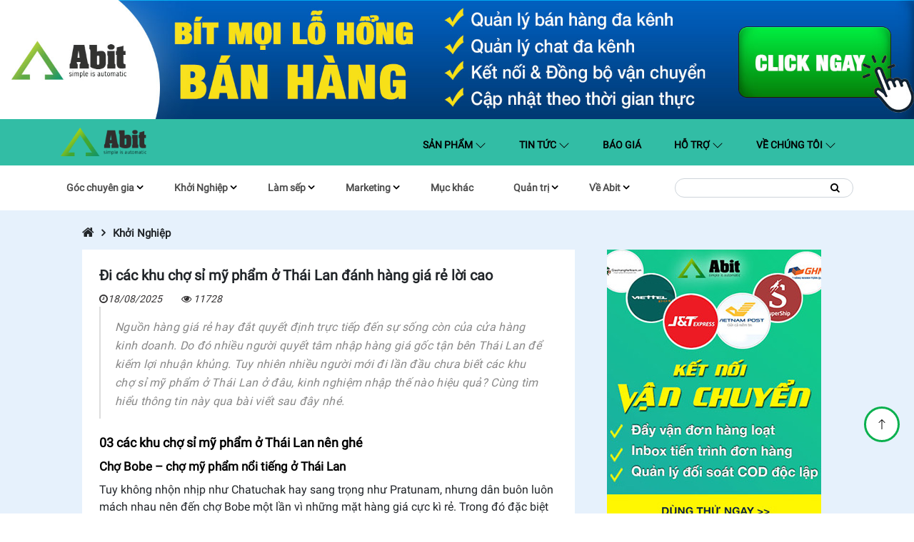

--- FILE ---
content_type: text/html; charset=UTF-8
request_url: https://blog.abit.vn/cho-si-my-pham-o-thai-lan/
body_size: 45587
content:
<!DOCTYPE html>
<html lang="vi">
<head>
    <meta charset="UTF-8">
    <meta name="keywords" content="chợ sỉ mỹ phẩm ở th&aacute;i lan"/>
    <meta name="description" content="Chợ sỉ mỹ phẩm ở Th&aacute;i Lan ở đ&acirc;u? C&oacute; đặc điểm g&igrave;? Thời gian hoạt động thế n&agrave;o? Kinh nghiệm khi đ&aacute;nh h&agrave;ng mỹ phẩm từ Th&aacute;i về Việt Nam th&agrave;nh c&ocirc;ng?"/>
    <link rel="profile" href="http://gmpg.org/xfn/11">
    <meta name="viewport" content="width=device-width, initial-scale=1.0, maximum-scale=5"/>
    <link rel="icon" href="https://blog.abit.vn/wp-content/themes/abit/assets/css/images/favicon.ico">
    <link rel="apple-touch-icon" href="https://blog.abit.vn/wp-content/themes/abit/assets/css/images/favicon.ico">
    <link rel="apple-touch-icon-precomposed" href="https://blog.abit.vn/wp-content/themes/abit/apple-icon-precomposed.png />
    <link rel="manifest" href="/manifest.json"/>
    <link rel="dns-prefetch" href="https://api.ipify.org">
    <link rel="preconnect" href="https://api.ipify.org">
    <link rel="preload" as="font" type="font/woff2" crossorigin
          href="https://blog.abit.vn/wp-content/themes/abit/assets/fonts/fontawesome-webfont.woff2?v=4.7.0"/>
    <link rel="preload" href="https://blog.abit.vn/wp-content/themes/abit/assets/fonts/Roboto-Regular.woff" crossorigin as="font">
    <link rel="preload" href="https://blog.abit.vn/wp-content/themes/abit/assets/fonts/Roboto-Regular.ttf" crossorigin as="font">
    <meta name="theme-color" content="#32bda5">
        <style>
        @font-face {
font-family: Roboto;
src: url("https://blog.abit.vn/wp-content/themes/abit/assets/fonts/Roboto-Regular.eot");
src: local("?"), url("https://blog.abit.vn/wp-content/themes/abit/assets/fonts/Roboto-Regular.woff") format("woff"), url("https://blog.abit.vn/wp-content/themes/abit/assets/fonts/Roboto-Regular.ttf") format("truetype"),
url("../fonts/Roboto-Regular.svg") format("svg");
font-display: swap;
}
@font-face{
font-family:'FontAwesome';
src:url('https://blog.abit.vn/wp-content/themes/abit/assets/fonts/fontawesome-webfont.eot?v=4.7.0');
src:url('https://blog.abit.vn/wp-content/themes/abit/assets/fonts/fontawesome-webfont.eot?#iefix&v=4.7.0') format('embedded-opentype'),url('https://blog.abit.vn/wp-content/themes/abit/assets/fonts/fontawesome-webfont.woff2?v=4.7.0') format('woff2'),url('https://blog.abit.vn/wp-content/themes/abit/assets/fonts/fontawesome-webfont.woff?v=4.7.0') format('woff'),url('https://blog.abit.vn/wp-content/themes/abit/assets/fonts/fontawesome-webfont.ttf?v=4.7.0') format('truetype'),url('https://blog.abit.vn/wp-content/themes/abit/assets/fonts/fontawesome-webfont.svg?v=4.7.0#fontawesomeregular') format('svg');
font-weight:normal;
font-style:normal;
font-display: swap;
}

* {
outline: none;
text-rendering: geometricPrecision;
-webkit-font-smoothing: subpixel-antialiased;
-webkit-font-smoothing: antialiased;
-moz-osx-font-smoothing: grayscale;
}
*,
*::after,
*::before {
box-sizing: inherit;
}
html {
box-sizing: border-box;
}
h1,
h2,
h3,
h4,
h5,
h6
{
margin-top: 0;
}
dl,
h1,
h2,
h3,
h4,
h5,
h6,
ol,
p,
ul {
margin-bottom: 0.5rem;
}
.highlight,
p {
font-weight: 500;
}
article,
aside,
figcaption,
figure,
footer,
header,
hgroup,
main,
nav,
section,
div {
display: block;
}
body {
font-size: 1rem;
font-weight: 400;
line-height: 1.5;
color: #212529;
text-align: left;
background-color: #fff;
overflow-x: hidden;
margin: 0;
font-family: Roboto, sans-serif;
}

/* width */
::-webkit-scrollbar {
width: 5px;
height: 5px;
}

/* Track */
::-webkit-scrollbar-track {
background: #f1f1f1;
}

/* Handle */
::-webkit-scrollbar-thumb {
background: #888;
border-radius: 2px !important;
}

/* Handle on hover */
::-webkit-scrollbar-thumb:hover {
background: #555;
}
a {
color: #212529;
text-decoration: none;
background-color: transparent;
}
.search-results #content .col-md-9.content-category h3.page-title span,
body b,
body strong {
font-weight: 700;
}
img {
border-style: none;
object-fit: cover;
max-width: 100%;
}
img,
svg {
vertical-align: middle;
}
svg {
overflow: hidden;
}
ul {
list-style-type: none;
margin: 0;
padding: 0;
}
dt {
font-weight: 700;
}
dd {
margin-bottom: 0.5rem;
margin-left: 0;
}
hr {
margin-bottom: 1rem;
}
hr {
box-sizing: content-box;
height: 0;
overflow: visible;
margin-top: 1rem;
border: 0;
border-top: 1px solid rgba(0, 0, 0, 0.1);
}
p, ul, ol, dl, dt, dd, blockquote, address {
margin: 0 0 10px;
}
.fa {
display: inline-block;
font: normal normal normal 14px/1 FontAwesome;
font-size: inherit;
text-rendering: auto;
-webkit-font-smoothing: antialiased;
-moz-osx-font-smoothing: grayscale
}
.fa-search:before {
content: "\f002"
}
.fa-home:before {
content: "\f015"
}
.fa-clock-o:before {
content: "\f017"
}
.fa-tags:before {
content: "\f02c"
}

.fa-chevron-left:before {
content: "\f053"
}

.fa-chevron-right:before {
content: "\f054"
}
.fa-arrow-up:before {
content: "\f062"
}
.fa-eye:before {
content: "\f06e"
}

.fa-chevron-up:before {
content: "\f077"
}
.fa-sort-down:before,
.fa-sort-desc:before {
content:"\f0dd"
}
.fa-chevron-down:before {
content: "\f078"
}
.fa-flash:before,.fa-bolt:before {
content: "\f0e7"
}
.fa-angle-right:before {
content: "\f105"
}
.fa-play:before{
content:"\f04b"
}
.fa-play-circle:before {
content: "\f144"
}
.fa-youtube-play:before {
content: "\f16a"
}
.fa-facebook-official:before {
content: "\f230"
}
.fa-bars:before{
content:"\f0c9"
}
.fa-arrow-right:before{
content:"\f061"
}
.sr-only {
position: absolute;
width: 1px;
height: 1px;
padding: 0;
margin: -1px;
overflow: hidden;
clip: rect(0, 0, 0, 0);
border: 0
}
.sr-only-focusable:active,.sr-only-focusable:focus {
position: static;
width: auto;
height: auto;
margin: 0;
overflow: visible;
clip: auto
}

.container {
width: 100%;
padding-right: 15px;
padding-left: 15px;
margin-right: auto;
margin-left: auto;
}
@media (min-width: 576px) {
.container {
max-width: 540px;
}
}
@media (min-width: 768px) {
.container {
max-width: 720px;
}
}
@media (min-width: 992px) {
.container {
max-width: 960px;
}
}
@media (min-width: 1200px) {
.container {
max-width: 1140px;
}
}
.row {
display: -ms-flexbox;
display: flex;
-ms-flex-wrap: wrap;
flex-wrap: wrap;
margin-right: -15px;
margin-left: -15px;
}
.card > hr,
.no-gutters {
margin-right: 0;
margin-left: 0;
}
.no-gutters > .col,
.no-gutters > [class*="col-"] {
padding-right: 0;
padding-left: 0;
}
.col,
.col-1,
.col-10,
.col-11,
.col-12,
.col-2,
.col-3,
.col-4,
.col-5,
.col-6,
.col-7,
.col-8,
.col-9 {
position: relative;
width: 100%;
padding-right: 15px;
padding-left: 15px;
}
.col-auto {
position: relative;
padding-right: 15px;
padding-left: 15px;
}
.col-lg,
.col-lg-1,
.col-lg-10,
.col-lg-11,
.col-lg-12,
.col-lg-2,
.col-lg-3,
.col-lg-4,
.col-lg-5,
.col-lg-6,
.col-lg-7,
.col-lg-8,
.col-lg-9,
.col-lg-auto,
.col-md,
.col-md-1,
.col-md-10,
.col-md-11,
.col-md-12,
.col-md-2,
.col-md-3,
.col-md-4,
.col-md-5,
.col-md-6,
.col-md-7,
.col-md-8,
.col-md-9,
.col-md-auto,
.col-sm,
.col-sm-1,
.col-sm-10,
.col-sm-11,
.col-sm-12,
.col-sm-2,
.col-sm-3,
.col-sm-4,
.col-sm-5,
.col-sm-6,
.col-sm-7,
.col-sm-8,
.col-sm-9,
.col-sm-auto,
.col-xl,
.col-xl-1,
.col-xl-10,
.col-xl-11,
.col-xl-12,
.col-xl-2,
.col-xl-3,
.col-xl-4,
.col-xl-5,
.col-xl-6,
.col-xl-7,
.col-xl-8,
.col-xl-9,
.col-xl-auto {
position: relative;
width: 100%;
padding-right: 15px;
padding-left: 15px;
}
.col {
-ms-flex-preferred-size: 0;
flex-basis: 0;
-ms-flex-positive: 1;
flex-grow: 1;
max-width: 100%;
}
.col-auto {
-ms-flex: 0 0 auto;
flex: 0 0 auto;
width: auto;
max-width: 100%;
}
.col-1 {
-ms-flex: 0 0 8.333333%;
flex: 0 0 8.333333%;
max-width: 8.333333%;
}
.col-2 {
-ms-flex: 0 0 16.666667%;
flex: 0 0 16.666667%;
max-width: 16.666667%;
}
.col-3 {
-ms-flex: 0 0 25%;
flex: 0 0 25%;
max-width: 25%;
}
.col-4 {
-ms-flex: 0 0 33.333333%;
flex: 0 0 33.333333%;
max-width: 33.333333%;
}
.col-5 {
-ms-flex: 0 0 41.666667%;
flex: 0 0 41.666667%;
max-width: 41.666667%;
}
.col-6 {
-ms-flex: 0 0 50%;
flex: 0 0 50%;
max-width: 50%;
}
.col-7 {
-ms-flex: 0 0 58.333333%;
flex: 0 0 58.333333%;
max-width: 58.333333%;
}
.col-8 {
-ms-flex: 0 0 66.666667%;
flex: 0 0 66.666667%;
max-width: 66.666667%;
}
.col-9 {
-ms-flex: 0 0 75%;
flex: 0 0 75%;
max-width: 75%;
}
.col-10 {
-ms-flex: 0 0 83.333333%;
flex: 0 0 83.333333%;
max-width: 83.333333%;
}
.col-11 {
-ms-flex: 0 0 91.666667%;
flex: 0 0 91.666667%;
max-width: 91.666667%;
}
.col-12 {
-ms-flex: 0 0 100%;
flex: 0 0 100%;
max-width: 100%;
}
@media (min-width: 576px) {
.col-sm {
-ms-flex-preferred-size: 0;
flex-basis: 0;
-ms-flex-positive: 1;
flex-grow: 1;
max-width: 100%;
}
.col-sm-auto {
-ms-flex: 0 0 auto;
flex: 0 0 auto;
width: auto;
max-width: 100%;
}
.col-sm-1 {
-ms-flex: 0 0 8.333333%;
flex: 0 0 8.333333%;
max-width: 8.333333%;
}
.col-sm-2 {
-ms-flex: 0 0 16.666667%;
flex: 0 0 16.666667%;
max-width: 16.666667%;
}
.col-sm-3 {
-ms-flex: 0 0 25%;
flex: 0 0 25%;
max-width: 25%;
}
.col-sm-4 {
-ms-flex: 0 0 33.333333%;
flex: 0 0 33.333333%;
max-width: 33.333333%;
}
.col-sm-5 {
-ms-flex: 0 0 41.666667%;
flex: 0 0 41.666667%;
max-width: 41.666667%;
}
.col-sm-6 {
-ms-flex: 0 0 50%;
flex: 0 0 50%;
max-width: 50%;
}
.col-sm-7 {
-ms-flex: 0 0 58.333333%;
flex: 0 0 58.333333%;
max-width: 58.333333%;
}
.col-sm-8 {
-ms-flex: 0 0 66.666667%;
flex: 0 0 66.666667%;
max-width: 66.666667%;
}
.col-sm-9 {
-ms-flex: 0 0 75%;
flex: 0 0 75%;
max-width: 75%;
}
.col-sm-10 {
-ms-flex: 0 0 83.333333%;
flex: 0 0 83.333333%;
max-width: 83.333333%;
}
.col-sm-11 {
-ms-flex: 0 0 91.666667%;
flex: 0 0 91.666667%;
max-width: 91.666667%;
}
.col-sm-12 {
-ms-flex: 0 0 100%;
flex: 0 0 100%;
max-width: 100%;
}
}
@media (min-width: 768px) {
.col-md {
-ms-flex-preferred-size: 0;
flex-basis: 0;
-ms-flex-positive: 1;
flex-grow: 1;
max-width: 100%;
}
.col-md-auto {
-ms-flex: 0 0 auto;
flex: 0 0 auto;
width: auto;
max-width: 100%;
}
.col-md-1 {
-ms-flex: 0 0 8.333333%;
flex: 0 0 8.333333%;
max-width: 8.333333%;
}
.col-md-2 {
-ms-flex: 0 0 16.666667%;
flex: 0 0 16.666667%;
max-width: 16.666667%;
}
.col-md-3 {
-ms-flex: 0 0 25%;
flex: 0 0 25%;
max-width: 25%;
}
.col-md-4 {
-ms-flex: 0 0 33.333333%;
flex: 0 0 33.333333%;
max-width: 33.333333%;
}
.col-md-5 {
-ms-flex: 0 0 41.666667%;
flex: 0 0 41.666667%;
max-width: 41.666667%;
}
.col-md-6 {
-ms-flex: 0 0 50%;
flex: 0 0 50%;
max-width: 50%;
}
.col-md-7 {
-ms-flex: 0 0 58.333333%;
flex: 0 0 58.333333%;
max-width: 58.333333%;
}
.col-md-8 {
-ms-flex: 0 0 66.666667%;
flex: 0 0 66.666667%;
max-width: 66.666667%;
}
.col-md-9 {
-ms-flex: 0 0 75%;
flex: 0 0 75%;
max-width: 75%;
}
.col-md-10 {
-ms-flex: 0 0 83.333333%;
flex: 0 0 83.333333%;
max-width: 83.333333%;
}
.col-md-11 {
-ms-flex: 0 0 91.666667%;
flex: 0 0 91.666667%;
max-width: 91.666667%;
}
.col-md-12 {
-ms-flex: 0 0 100%;
flex: 0 0 100%;
max-width: 100%;
}
}
@media (min-width: 992px) {
.col-lg {
-ms-flex-preferred-size: 0;
flex-basis: 0;
-ms-flex-positive: 1;
flex-grow: 1;
max-width: 100%;
}
.col-lg-auto {
-ms-flex: 0 0 auto;
flex: 0 0 auto;
width: auto;
max-width: 100%;
}
.col-lg-1 {
-ms-flex: 0 0 8.333333%;
flex: 0 0 8.333333%;
max-width: 8.333333%;
}
.col-lg-2 {
-ms-flex: 0 0 16.666667%;
flex: 0 0 16.666667%;
max-width: 16.666667%;
}
.col-lg-3 {
-ms-flex: 0 0 25%;
flex: 0 0 25%;
max-width: 25%;
}
.col-lg-4 {
-ms-flex: 0 0 33.333333%;
flex: 0 0 33.333333%;
max-width: 33.333333%;
}
.col-lg-5 {
-ms-flex: 0 0 41.666667%;
flex: 0 0 41.666667%;
max-width: 41.666667%;
}
.col-lg-6 {
-ms-flex: 0 0 50%;
flex: 0 0 50%;
max-width: 50%;
}
.col-lg-7 {
-ms-flex: 0 0 58.333333%;
flex: 0 0 58.333333%;
max-width: 58.333333%;
}
.col-lg-8 {
-ms-flex: 0 0 66.666667%;
flex: 0 0 66.666667%;
max-width: 66.666667%;
}
.col-lg-9 {
-ms-flex: 0 0 75%;
flex: 0 0 75%;
max-width: 75%;
}
.col-lg-10 {
-ms-flex: 0 0 83.333333%;
flex: 0 0 83.333333%;
max-width: 83.333333%;
}
.col-lg-11 {
-ms-flex: 0 0 91.666667%;
flex: 0 0 91.666667%;
max-width: 91.666667%;
}
.col-lg-12 {
-ms-flex: 0 0 100%;
flex: 0 0 100%;
max-width: 100%;
}
}
@media (min-width: 1200px) {
.col-xl {
-ms-flex-preferred-size: 0;
flex-basis: 0;
-ms-flex-positive: 1;
flex-grow: 1;
max-width: 100%;
}
.col-xl-auto {
-ms-flex: 0 0 auto;
flex: 0 0 auto;
width: auto;
max-width: 100%;
}
.col-xl-1 {
-ms-flex: 0 0 8.333333%;
flex: 0 0 8.333333%;
max-width: 8.333333%;
}
.col-xl-2 {
-ms-flex: 0 0 16.666667%;
flex: 0 0 16.666667%;
max-width: 16.666667%;
}
.col-xl-3 {
-ms-flex: 0 0 25%;
flex: 0 0 25%;
max-width: 25%;
}
.col-xl-4 {
-ms-flex: 0 0 33.333333%;
flex: 0 0 33.333333%;
max-width: 33.333333%;
}
.col-xl-5 {
-ms-flex: 0 0 41.666667%;
flex: 0 0 41.666667%;
max-width: 41.666667%;
}
.col-xl-6 {
-ms-flex: 0 0 50%;
flex: 0 0 50%;
max-width: 50%;
}
.col-xl-7 {
-ms-flex: 0 0 58.333333%;
flex: 0 0 58.333333%;
max-width: 58.333333%;
}
.col-xl-8 {
-ms-flex: 0 0 66.666667%;
flex: 0 0 66.666667%;
max-width: 66.666667%;
}
.col-xl-9 {
-ms-flex: 0 0 75%;
flex: 0 0 75%;
max-width: 75%;
}
.col-xl-10 {
-ms-flex: 0 0 83.333333%;
flex: 0 0 83.333333%;
max-width: 83.333333%;
}
.col-xl-11 {
-ms-flex: 0 0 91.666667%;
flex: 0 0 91.666667%;
max-width: 91.666667%;
}
.col-xl-12 {
-ms-flex: 0 0 100%;
flex: 0 0 100%;
max-width: 100%;
}
}
.w-100 {
width: 100%;
}
.w-auto {
width: auto;
}

.card-body {
-ms-flex: 1 1 auto;
flex: 1 1 auto;
min-height: 1px;
padding: 1.25rem;
}
.border-0 {
border: 0 !important;
}
.border-top-0 {
border-top: 0 !important;
}
.border-right-0 {
border-right: 0 !important;
}
.border-bottom-0 {
border-bottom: 0 !important;
}
.border-left-0 {
border-left: 0 !important;
}
.ml-auto,
.mx-auto {
margin-left: auto !important;
}
.mr-auto,
.mx-auto {
margin-right: auto !important;
}
.m-0 {
margin: 0 !important;
}
.mb-2,
.my-2 {
margin-bottom: 0.5rem !important;
}
.mt-2,
.my-2 {
margin-top: 0.5rem !important;
}
.mr-2,
.mx-2 {
margin-right: 0.5rem !important;
}
.mb-3,
.my-3 {
margin-bottom: 1rem !important;
}

.mt-0,
.my-0 {
margin-top: 0 !important;
}
.mb-0,
.my-0 {
margin-bottom: 0 !important;
}
.mr-0,
.mx-0 {
margin-right: 0 !important;
}
.ml-0,
.mx-0 {
margin-left: 0 !important;
}
.mt-5,
.my-5 {
margin-top: 3rem !important;
}
.p-0 {
padding: 0 !important;
}
.pt-0,
.py-0 {
padding-top: 0 !important;
}
.pt-1,
.py-1 {
padding-top: 0.25rem !important;
}
.pb-1,
.py-1 {
padding-bottom: 0.25rem !important;
}
.p-2 {
padding: 0.5rem !important;
}
.pb-2,
.py-2 {
padding-bottom: 0.5rem !important;
}
.pl-2,
.px-2 {
padding-left: 0.5rem !important;
}
.pr-2,
.px-2 {
padding-right: 0.5rem !important;
}
.pt-2,
.py-2 {
padding-top: 0.5rem !important;
}
.pl-0,
.px-0 {
padding-left: 0 !important;
}
.p-3 {
padding: 1rem !important;
}
.pt-3,
.py-3 {
padding-top: 1rem !important;
}
.pr-3,
.px-3 {
padding-right: 1rem !important;
}
.pb-3,
.py-3 {
padding-bottom: 1rem !important;
}
.pl-3,
.px-3 {
padding-left: 1rem !important;
}
.p-4 {
padding: 1.5rem !important;
}
.pr-4,
.px-4 {
padding-right: 1.5rem !important;
}
.pl-4,
.px-4 {
padding-left: 1.5rem !important;
}
.pt-4,
.py-4 {
padding-top: 1.5rem !important;
}
.pb-4,
.py-4 {
padding-bottom: 1.5rem !important;
}
.rounded-pill {
border-radius: 50rem !important;
}
.text-center {
text-align: center !important;
}
.btn-light {
color: #212529;
background-color: #f8f9fa;
border-color: #f8f9fa;
}
.btn-light:hover {
color: #212529;
background-color: #e2e6ea;
border-color: #dae0e5;
}
.btn-light.focus,
.btn-light:focus {
color: #212529;
background-color: #e2e6ea;
border-color: #dae0e5;
box-shadow: 0 0 0 0.2rem rgba(216, 217, 219, 0.5);
}
.btn-light.disabled,
.btn-light:disabled {
color: #212529;
background-color: #f8f9fa;
border-color: #f8f9fa;
}
.btn-light:not(:disabled):not(.disabled).active,
.btn-light:not(:disabled):not(.disabled):active,
.show > .btn-light.dropdown-toggle {
color: #212529;
background-color: #dae0e5;
border-color: #d3d9df;
}
.btn-light:not(:disabled):not(.disabled).active:focus,
.btn-light:not(:disabled):not(.disabled):active:focus,
.show > .btn-light.dropdown-toggle:focus {
box-shadow: 0 0 0 0.2rem rgba(216, 217, 219, 0.5);
}
[type="button"],
[type="reset"],
[type="submit"],
button {
-webkit-appearance: button;
}
[type="button"]:not(:disabled),
[type="reset"]:not(:disabled),
[type="submit"]:not(:disabled),
button:not(:disabled) {
cursor: pointer;
}
[type="button"]::-moz-focus-inner,
[type="reset"]::-moz-focus-inner,
[type="submit"]::-moz-focus-inner,
button::-moz-focus-inner {
padding: 0;
border-style: none;
}
input[type="checkbox"],
input[type="radio"] {
box-sizing: border-box;
padding: 0;
}
input[type="date"],
input[type="datetime-local"],
input[type="month"],
input[type="time"] {
-webkit-appearance: listbox;
}
.form-inline {
display: -ms-flexbox;
display: flex;
-ms-flex-flow: row wrap;
flex-flow: row wrap;
-ms-flex-align: center;
align-items: center;
}
.form-inline .form-check,
input[type="button"].btn-block,
input[type="reset"].btn-block,
input[type="submit"].btn-block {
width: 100%;
}
@media (min-width: 576px) {
.form-inline .form-group,
.form-inline label {
display: -ms-flexbox;
display: flex;
-ms-flex-align: center;
align-items: center;
margin-bottom: 0;
}
.form-inline label {
-ms-flex-pack: center;
justify-content: center;
}
.form-inline .form-group {
-ms-flex: 0 0 auto;
flex: 0 0 auto;
-ms-flex-flow: row wrap;
flex-flow: row wrap;
}
.form-inline .form-control {
display: inline-block;
width: auto;
vertical-align: middle;
}
.form-inline .form-control-plaintext {
display: inline-block;
}
.form-inline .custom-select,
.form-inline .input-group {
width: auto;
}
.form-inline .form-check {
display: -ms-flexbox;
display: flex;
-ms-flex-align: center;
align-items: center;
-ms-flex-pack: center;
justify-content: center;
width: auto;
padding-left: 0;
}
.form-inline .form-check-input {
position: relative;
-ms-flex-negative: 0;
flex-shrink: 0;
margin-top: 0;
margin-right: 0.25rem;
margin-left: 0;
}
.form-inline .custom-control {
-ms-flex-align: center;
align-items: center;
-ms-flex-pack: center;
justify-content: center;
}
.form-inline .custom-control-label {
margin-bottom: 0;
}
}
.btn {
display: inline-block;
font-weight: 400;
color: #212529;
text-align: center;
vertical-align: middle;
cursor: pointer;
-webkit-user-select: none;
-moz-user-select: none;
-ms-user-select: none;
user-select: none;
background-color: transparent;
border: 1px solid transparent;
padding: 0.375rem 0.75rem;
font-size: 1rem;
line-height: 1.5;
border-radius: 0.25rem;
transition: color 0.15s ease-in-out, background-color 0.15s ease-in-out, border-color 0.15s ease-in-out, box-shadow 0.15s ease-in-out;
}
@media (prefers-reduced-motion: reduce) {
.btn {
transition: none;
}
}
.btn:hover {
color: #212529;
text-decoration: none;
}
.btn.focus,
.btn:focus {
outline: 0;
box-shadow: 0 0 0 0.2rem rgba(0, 123, 255, 0.25);
}
.btn.disabled,
.btn:disabled {
opacity: 0.65;
}
.card {
position: relative;
display: -ms-flexbox;
display: flex;
-ms-flex-direction: column;
flex-direction: column;
min-width: 0;
word-wrap: break-word;
background-color: #fff;
background-clip: border-box;
border: 1px solid rgba(0, 0, 0, 0.125);
border-radius: 0.25rem;
}
@media (min-width: 576px) {
.card-deck {
display: -ms-flexbox;
display: flex;
-ms-flex-flow: row wrap;
flex-flow: row wrap;
margin-right: -15px;
margin-left: -15px;
}
.card-deck .card {
-ms-flex: 1 0 0%;
flex: 1 0 0%;
margin-right: 15px;
margin-bottom: 0;
margin-left: 15px;
}
}

.card-text {
margin-bottom: 0;
}
.carousel,
.carousel-inner {
position: relative;
}
.carousel.pointer-event {
-ms-touch-action: pan-y;
touch-action: pan-y;
}
.carousel-inner {
width: 100%;
overflow: hidden;
}
.carousel-inner::after,
.clearfix::after {
display: block;
clear: both;
content: "";
}
.carousel-item {
position: relative;
display: none;
float: left;
width: 100%;
margin-right: -100%;
-webkit-backface-visibility: hidden;
backface-visibility: hidden;
transition: transform 0.6s ease-in-out;
transition: transform 0.6s ease-in-out, -webkit-transform 0.6s ease-in-out;
}
@media (prefers-reduced-motion: reduce) {
.carousel-item {
transition: none;
}
}
.carousel-item-next,
.carousel-item-prev,
.carousel-item.active {
display: block;
}
.active.carousel-item-right,
.carousel-item-next:not(.carousel-item-left) {
-webkit-transform: translateX(100%);
transform: translateX(100%);
}
.active.carousel-item-left,
.carousel-item-prev:not(.carousel-item-right) {
-webkit-transform: translateX(-100%);
transform: translateX(-100%);
}
.carousel-fade .carousel-item {
opacity: 0;
transition-property: opacity;
-webkit-transform: none;
transform: none;
}
.carousel-fade .carousel-item-next.carousel-item-left,
.carousel-fade .carousel-item-prev.carousel-item-right,
.carousel-fade .carousel-item.active {
z-index: 1;
opacity: 1;
}
.carousel-fade .active.carousel-item-left,
.carousel-fade .active.carousel-item-right {
z-index: 0;
opacity: 0;
transition: opacity 0s 0.6s;
}
@media (prefers-reduced-motion: reduce) {
.carousel-fade .active.carousel-item-left,
.carousel-fade .active.carousel-item-right {
transition: none;
}
}
.carousel-control-next,
.carousel-control-prev {
position: absolute;
top: 0;
bottom: 0;
z-index: 1;
display: -ms-flexbox;
display: flex;
-ms-flex-align: center;
align-items: center;
-ms-flex-pack: center;
justify-content: center;
width: 15%;
color: #fff;
text-align: center;
opacity: 0.5;
transition: opacity 0.15s ease;
}
@media (prefers-reduced-motion: reduce) {
.carousel-control-next,
.carousel-control-prev {
transition: none;
}
}
.carousel-control-next:focus,
.carousel-control-next:hover,
.carousel-control-prev:focus,
.carousel-control-prev:hover {
color: #fff;
text-decoration: none;
outline: 0;
opacity: 0.9;
}
.carousel-control-prev {
left: 0;
}
.carousel-control-next {
right: 0;
}
.carousel-control-next-icon,
.carousel-control-prev-icon {
display: inline-block;
width: 20px;
height: 20px;
background: no-repeat 50%/100% 100%;
}
.carousel-control-prev-icon {
background-image: url("data:image/svg+xml,%3csvg xmlns='http://www.w3.org/2000/svg' fill='%23fff' width='8' height='8' viewBox='0 0 8 8'%3e%3cpath d='M5.25 0l-4 4 4 4 1.5-1.5L4.25 4l2.5-2.5L5.25 0z'/%3e%3c/svg%3e");
}
.carousel-control-next-icon {
background-image: url("data:image/svg+xml,%3csvg xmlns='http://www.w3.org/2000/svg' fill='%23fff' width='8' height='8' viewBox='0 0 8 8'%3e%3cpath d='M2.75 0l-1.5 1.5L3.75 4l-2.5 2.5L2.75 8l4-4-4-4z'/%3e%3c/svg%3e");
}
.carousel-indicators {
position: absolute;
right: 0;
bottom: 0;
left: 0;
z-index: 15;
display: -ms-flexbox;
display: flex;
-ms-flex-pack: center;
justify-content: center;
padding-left: 0;
margin-right: 15%;
margin-left: 15%;
list-style: none;
}
.carousel-indicators li {
box-sizing: content-box;
-ms-flex: 0 1 auto;
flex: 0 1 auto;
width: 30px;
height: 3px;
margin-right: 3px;
margin-left: 3px;
text-indent: -999px;
cursor: pointer;
background-color: #fff;
background-clip: padding-box;
border-top: 10px solid transparent;
border-bottom: 10px solid transparent;
opacity: 0.5;
transition: opacity 0.6s ease;
}
@media (prefers-reduced-motion: reduce) {
.carousel-indicators li {
transition: none;
}
}
.carousel-indicators .active {
opacity: 1;
}
.carousel-caption {
position: absolute;
right: 15%;
bottom: 20px;
left: 15%;
z-index: 10;
padding-top: 20px;
padding-bottom: 20px;
color: #fff;
text-align: center;
}
@media screen and (max-width: 575px) {
figure {
width: 100% !important;
}
figure img {
height: auto;
}
.carousel-caption {
bottom: 0;
padding: 0;
left: 0;
background: rgba(0, 0, 0, 0.3);

}
.b3-content-full .carousel-caption .card-title a {
color: #fff;
}
.b1-content-full .list-card {
min-height: 320px;
}
}

.navbar {
padding-bottom: 15px;
padding-top: 15px;
}

.navbar-brand .logo {
max-height: 40px;
}

.nav-custom {
padding: 0;
background-color: #32bda5;
color: white;
position: relative;
}

.nav-custom .navbar-brand,
.nav-custom .navbar-text {
color: white;
}

.nav-custom .navbar-nav .nav-link:focus {
outline: none;
}

.nav-custom .navbar-nav .nav-link:after,
.nav-custom .navbar-nav .nav-link:before {
content: '';
width: 0;
transition: all 0.3s ease;
left: 50%;
}

.nav-custom .nav-item {
margin-right: 30px;
}

/* change the link color */
.nav-custom .navbar-nav .nav-link {
color: #000;
text-transform: uppercase;
font-weight: bold;
}


/* change the color of active or hovered links */
.nav-custom .nav-item.active .nav-link,
.nav-custom .nav-item:hover .nav-link {
color: white;
}

.nav-custom .nav-item:hover .nav-link:after {
content: '';
position: absolute;
bottom: 0;
left: 50%;
background: #ffffff;
height: 3px;
width: 50%;
}

.nav-custom .nav-item:hover .nav-link:before {
content: '';
position: absolute;
bottom: 0;
left: 0;
background: #ffffff;
height: 3px;
width: 50%;
}

.navbar-light .navbar-nav .nav-link {
padding-left: 0;
padding-right: 10px;
}

.navbar-collapse {
padding: 10px 0 10px 0;
}

nav form .btn {
border: 0;
}
.navbar {
position: relative;
padding: 0;
}
.navbar,
.navbar .container,
.navbar .container-fluid,
.navbar .container-lg,
.navbar .container-md,
.navbar .container-sm,
.navbar .container-xl {
display: -ms-flexbox;
display: flex;
-ms-flex-wrap: wrap;
flex-wrap: wrap;
-ms-flex-align: center;
align-items: center;
-ms-flex-pack: justify;
justify-content: space-between;
}
.navbar-brand {
display: inline-block;
padding-top: 0.3125rem;
padding-bottom: 0.3125rem;
margin-right: 1rem;
font-size: 1.25rem;
line-height: inherit;
white-space: nowrap;
}
.navbar-brand:focus,
.navbar-brand:hover {
text-decoration: none;
}
.navbar-nav {
display: -ms-flexbox;
display: flex;
-ms-flex-direction: column;
flex-direction: column;
padding-left: 0;
margin-bottom: 0;
list-style: none;
}
.navbar-collapse {
-ms-flex-preferred-size: 100%;
flex-basis: 100%;
-ms-flex-positive: 1;
flex-grow: 1;
-ms-flex-align: center;
align-items: center;
}
.navbar-nav .nav-link {
padding-right: 0;
padding-left: 0;
}
.nav-link {
display: block;
padding: 0.5rem 1rem;
}
.navbar-nav .dropdown-menu {
position: static;
float: none;
}
.navbar-light .navbar-nav .nav-link {
color: rgba(0, 0, 0, 0.7);
}
.navbar-light .navbar-nav .nav-link:focus,
.navbar-light .navbar-nav .nav-link:hover {
color: rgba(0, 0, 0, 1);
}
.navbar-light .navbar-nav .nav-link.disabled {
color: rgba(0, 0, 0, 0.3);
}
.nav-link:focus,
.nav-link:hover {
text-decoration: none;
}
@media (max-width: 991px) {
.navbar-expand-lg > .container {
padding-right: 0;
padding-left: 0;
}
}
@media (min-width: 992px) {
.navbar-expand-lg {
-ms-flex-flow: row nowrap;
flex-flow: row nowrap;
-ms-flex-pack: start;
justify-content: flex-start;
}
.navbar-expand-lg .navbar-nav {
-ms-flex-direction: row;
flex-direction: row;
}
.navbar-expand-lg .navbar-nav .dropdown-menu {
position: absolute;
}
.navbar-expand-lg .navbar-nav .nav-link {
padding-right: 0.5rem;
padding-left: 0.5rem;
}
.navbar-expand-lg > .container {
-ms-flex-wrap: nowrap;
flex-wrap: nowrap;
}
.navbar-expand-lg .navbar-collapse {
display: -ms-flexbox !important;
display: flex !important;
-ms-flex-preferred-size: auto;
flex-basis: auto;
}
.navbar-expand-lg .navbar-toggler {
display: none;
}
}
.dropdown-menu {
position: absolute;
top: 100%;
left: 0;
z-index: 1000;
display: none;
float: left;
min-width: 10rem;
padding: 0.5rem 0;
margin: 0.125rem 0 0;
font-size: 1rem;
color: #212529;
text-align: left;
list-style: none;
background-color: #fff;
background-clip: padding-box;
border: 1px solid rgba(0, 0, 0, 0.15);
border-radius: 0.25rem;
}

.dropdown-menu[x-placement^="bottom"],
.dropdown-menu[x-placement^="left"],
.dropdown-menu[x-placement^="right"],
.dropdown-menu[x-placement^="top"] {
right: auto;
bottom: auto;
}
@media screen and (min-width: 1025px) {
.home .b1-content-full .card-img {
min-height: 480px;
}
.b1-content-full .card-img {
min-height: 440px;
}
}

.fixed {
position: fixed;
top: -50px;
-webkit-transform: translate(0, 50px);
-moz-transform: translate(0, 50px);
-ms-transform: translate(0, 50px);
-o-transform: translate(0, 50px);
transform: translate(0, 50px);
width: 100%;
}
header .header-top ul li, header .header-top ul li a, header nav ul li, #content .sidebar .sidebar-area ul li, #content .col-md-9.single-category .tagin ul li, #content .col-md-9.single-category .relate-post ul li, .social-media-mobile ul li {
display: inline-block;
}
header,
header nav ul.sub-menu li {
position: relative;
background: #32bda5;
transition: all 0.35s ease-in-out 0s;
}
.nav_sub_menu {
position: absolute;
display: none;
visibility: hidden;
transition: all 0.35s ease-in-out 0s;
}
.menu nav .navbar-collapse ul li {
font-size: 14px;
font-weight: bold;
margin-right: 40px;
color: black;
}
.menu .nav_sub_menu .sub-menu {
position: initial;
opacity: 1;
visibility: visible;
align-content: flex-start;
align-items: flex-start;
justify-content: space-between;
}
.menu .nav_sub_menu .sub-menu a {
color: #fff;
font-size: 13px;
transition: all 0.35s ease-in-out;
}

.menu .menu-custom {
padding-left: 0;
padding-right: 0;
background-color: white !important;
}
.menu .nav_sub_menu .sub-menu a:hover,
.nav-content a:hover,
.news_menu .card a:hover {
color: #11cfaa;
text-decoration: none;
}
.menu .nav_sub_menu .sub-menu span {
padding: 20px 0 10px;
font-size: 15px;
line-height: 1.6;
color: #11cfaa;
text-transform: uppercase;
}
.row_sub_menu {
max-width: 1140px;
margin: 0 auto !important;
}
.card.bg-343233 {
background-color: #343233;
border: 0;
height: 100%;
}
.border-11cfaa {
border: 1px solid #11cfaa;
}
.nav-content h5,
.news_menu .card .card-overlay h5,
.news_menu .card a {
font-size: 14px;
line-height: 18px;
}
.nav-content .read-more,
.nav-content p {
font-size: 12px;
line-height: 18px;
color: #cfcfcf;
}
.nav-content .read-more {
color: #11cfaa;
}
.nav-content .read-more:hover {
color: #fff;
border-color: #fff;
}

header nav ul.sub-menu {
top: 35px;
}

nav div.sub-menu {
top: 45px;
}
header nav ul.sub-menu {
position: absolute;
left: 0;
top: 30px;
padding-top: 10px;
width: 220px;
z-index: 99;
display: none;
transition: all 0.35s ease;
}
/*@media screen and (min-width: 1025px) {*/
/*    #content {*/
/*        margin-top: 65px;*/
/*    }*/
/*    .logged-in #content {*/
/*        margin-top: 34px;*/
/*    }*/
/*}*/
article .card-title {
font-family: Roboto, sans-serif;
font-size: 15px;
font-weight: 700;
line-height: 25px;
margin-bottom: 10px;
}
#return-to-top,
#return-to-top i {
-moz-transition: all 0.3s ease;
-ms-transition: all 0.3s ease;
-o-transition: all 0.3s ease;
transition: all 0.3s ease;
}
#return-to-top {
border: 3px solid #0ab04e;
text-align: center;
position: fixed;
bottom: 100px;
right: 20px;
background: 0 0;
width: 50px;
height: 50px;
display: block;
text-decoration: none;
-webkit-border-radius: 35px;
-moz-border-radius: 35px;
border-radius: 35px;
-webkit-transition: all 0.3s linear;
padding: 12px 0;
background: #fff;
z-index: 99;
line-height: 1em;
}
#return-to-top i {
color: #0ab04e;
margin: 0;
font-size: 19px;
-webkit-transition: all 0.3s ease;
}
.img-title {
font-size: 15px;
font-weight: 700;
line-height: 22px;
}
.list-card-news .img-title {
font-size: 14px;
}
.list-card .img-card-img-title {
font-size: 15px;
margin-bottom: 0.5em;
}
.list-card p {
font-size: 13px;
}
.owl-carousel {
display: none;
}
header nav ul.sub-menu li {
width: 100%;
}
header nav ul li a {
color: #fff;
display: block;
padding: 10px 20px;
text-transform: uppercase;
transition: all 0.35s ease;
font-size: 14px;
}
.clearfix::after {
display: block;
clear: both;
content: "";
}
.h-auto {
height: auto;
}
footer {
background-color: #102b3e;
}
#close-sidebar,
#show-sidebar,
.page-wrapper .page-content,
.page-wrapper .sidebar-wrapper,
.sidebar-wrapper .sidebar-brand > a,
.sidebar-wrapper .sidebar-dropdown > a:after,
.sidebar-wrapper .sidebar-menu .sidebar-dropdown .sidebar-submenu li a:before,
.sidebar-wrapper .sidebar-menu ul li a,
.sidebar-wrapper .sidebar-search .input-group-text,
.sidebar-wrapper .sidebar-search input.search-menu,
.sidebar-wrapper ul li a i {
-webkit-transition: all 0.3s ease;
-moz-transition: all 0.3s ease;
-ms-transition: all 0.3s ease;
-o-transition: all 0.3s ease;
transition: all 0.3s ease;
}
.page-wrapper {
height: 100vh;
position: absolute;
top: 0;
width: 100%;
background: rgba(0, 0, 0, 0.5);
display: none;
}
.page-wrapper.toggled {
display: block;
}
.screen-reader-text {
clip: rect(1px,1px,1px,1px);
height: 1px;
overflow: hidden;
position: absolute!important;
width: 1px;
word-wrap: normal!important;
}
article .card-overlay .card-title a {
color: #fff;
}
.related_posts_slider {
min-height: 336px;
}
.slider_note {
min-height: 443px;
}
#single_post h2 {
font-size: 18px;
font-weight: 700;
color: #000;
}
figcaption.wp-caption-text {
margin-bottom: 10px;
padding-top: 5px;
}
body figure {
margin: 0 auto;
}

#content .col-md-9.single-category .content-single > div ol li,
cite,
dfn,
em,
figcaption,
i {
font-style: italic;
}
.slick-loading .slick-track,
.slick-loading .slick-slide {
visibility: hidden;
}
.card-img {
width: 100%;
margin-bottom: 20px;
}
blockquote,
pre {
margin-bottom: 20px;
position: relative;
}
blockquote {
border-left: 2px solid #ddd;
color: #888;
font-family: Roboto, sans-serif;
font-size: 16px;
-webkit-hyphens: none;
-moz-hyphens: none;
-ms-hyphens: none;
hyphens: none;
letter-spacing: 0.3px;
line-height: 26px;
padding: 16px 20px 1px;
quotes: none;
}
.slick-list .img-title a {
visibility: initial;
}

.img-view {
font-size: 12px;
font-style: italic;
font-weight: 500;
color: #333132;
}
#single_post .img-view {
font-size: 14px;
}
#toc_container  {
background: #f9f9f9;
border: 1px solid #aaa;
padding: 10px;
margin-bottom: 1em;
width: auto;
display: table;
font-size: 95%;
}
p.comment-form-comment {
border: 1px solid #e7e7e7;
}
p.comment-form-author,
p.comment-form-comment,
p.comment-form-email,
p.comment-form-url {
background: #f7f7f7;
padding: 10px;
margin-bottom: 0;
}
#single_post h3#reply-title {
font-weight: 700;
font-size: 20px;
color: #003865;
}
#single_post .content a {
color: #278233;
}
p.comment-form-cookies-consent {
background: #f7f7f7;
border: 1px solid #e7e7e7;
padding: 10px;
margin-bottom: 0;
}
form#commentform p.form-submit {
background: #f7f7f7;
padding: 10px;
border: 1px solid #e7e7e7;
border-top: 1px solid #fafafa;
text-align: end;
}
form#commentform p.form-submit input#submit {
border: 0;
background: #32bda5;
padding: 10px 25px;
font-size: 15px;
font-weight: 700;
text-transform: uppercase;
transition: all 0.35s ease 0s;
}
.list-card {
min-height: 350px;
overflow: hidden;
margin-left: 0 !important;
margin-right: 0 !important;
}
.pagination-content .card{
min-height: 455px;
}
.has-search .form-control-feedback {
position: absolute;
display: block;
text-align: center;
color: #aaa;
right: 8px;
height: calc(1.5em + .75rem + 2px);
padding: .375rem .75rem;
background: none;
border: none;
}

.has-search .form-control-feedback .fa-search {
color: #000000;
}
.crumbs li {
display: inline-block;
}
.aligncenter {
clear: both;
display: block;
margin: 0 auto;
}
figure {
max-width: 100%;
}
figure img{
width: 100%;
object-fit: contain;
height: auto;
}
@media screen and (max-width: 576px) {
.pagination-content .card{
margin-bottom: 20px;
}
}

@media screen and (min-width: 992px) {
article {
padding-top: 20px;
padding-left: 100px;
padding-right: 100px;
}
}

.b1-content-full {
background-color: #e6f1fc;
padding-bottom: 10px;
}
@media screen and (min-width: 1440px) {
.container {
max-width: 1200px;
}
}
.list-card-news .list-news-wrap {
overflow: hidden;
max-height: 820px;
position: relative;
}
.modal,
.modal-open {
overflow: hidden;
}
.modal-open .modal {
overflow-x: hidden;
overflow-y: auto;
}
.modal {
position: fixed;
top: 0;
left: 0;
z-index: 1050;
display: none;
width: 100%;
height: 100%;
outline: 0;
}
.modal-dialog {
position: relative;
width: auto;
margin: 0.5rem;
pointer-events: none;
}
.modal.fade .modal-dialog {
transition: transform 0.3s ease-out;
transition: transform 0.3s ease-out, -webkit-transform 0.3s ease-out;
-webkit-transform: translate(0, -50px);
transform: translate(0, -50px);
}
@media (prefers-reduced-motion: reduce) {
.modal.fade .modal-dialog {
transition: none;
}
}
.modal.show .modal-dialog {
-webkit-transform: none;
transform: none;
}
.modal.modal-static .modal-dialog {
-webkit-transform: scale(1.02);
transform: scale(1.02);
}
.modal-dialog-scrollable {
display: -ms-flexbox;
display: flex;
max-height: calc(100% - 1rem);
}
.modal-dialog-scrollable .modal-content {
max-height: calc(100vh - 1rem);
overflow: hidden;
}
.modal-dialog-scrollable .modal-footer,
.modal-dialog-scrollable .modal-header {
-ms-flex-negative: 0;
flex-shrink: 0;
}
.modal-dialog-scrollable .modal-body {
overflow-y: auto;
}
.modal-dialog-centered {
display: -ms-flexbox;
display: flex;
-ms-flex-align: center;
align-items: center;
min-height: calc(100% - 1rem);
}
.modal-dialog-centered::before {
display: block;
height: calc(100vh - 1rem);
content: "";
}
.modal-dialog-centered.modal-dialog-scrollable {
-ms-flex-direction: column;
flex-direction: column;
-ms-flex-pack: center;
justify-content: center;
height: 100%;
}
.modal-dialog-centered.modal-dialog-scrollable .modal-content {
max-height: none;
}
.modal-dialog-centered.modal-dialog-scrollable::before {
content: none;
}
.modal-content {
position: relative;
display: -ms-flexbox;
display: flex;
-ms-flex-direction: column;
flex-direction: column;
width: 100%;
pointer-events: auto;
background-color: #fff;
background-clip: padding-box;
border: 1px solid rgba(0, 0, 0, 0.2);
border-radius: 0.3rem;
outline: 0;
}
.modal-backdrop {
position: fixed;
top: 0;
left: 0;
z-index: 1040;
width: 100vw;
height: 100vh;
background-color: #000;
}
.modal-backdrop.fade {
opacity: 0;
}
.modal-backdrop.show {
opacity: 0.5;
}
.modal-header {
display: -ms-flexbox;
display: flex;
-ms-flex-align: start;
align-items: flex-start;
-ms-flex-pack: justify;
justify-content: space-between;
padding: 1rem;
border-bottom: 1px solid #dee2e6;
border-top-left-radius: calc(0.3rem - 1px);
border-top-right-radius: calc(0.3rem - 1px);
}
.modal-header .close {
padding: 1rem;
margin: -1rem -1rem -1rem auto;
}
.modal-title {
margin-bottom: 0;
line-height: 1.5;
}
.modal-body {
position: relative;
-ms-flex: 1 1 auto;
flex: 1 1 auto;
padding: 1rem;
}
.modal-footer {
display: -ms-flexbox;
display: flex;
-ms-flex-wrap: wrap;
flex-wrap: wrap;
-ms-flex-align: center;
align-items: center;
-ms-flex-pack: end;
justify-content: flex-end;
padding: 0.75rem;
border-top: 1px solid #dee2e6;
border-bottom-right-radius: calc(0.3rem - 1px);
border-bottom-left-radius: calc(0.3rem - 1px);
}
.modal-footer > * {
margin: 0.25rem;
}
.modal-scrollbar-measure {
position: absolute;
top: -9999px;
width: 50px;
height: 50px;
overflow: scroll;
}
#ads_popup .close{
right: -5px;
position: absolute;
top: -5px;
border-radius: 50%;
border: 0;
background: #32bda5;
font-size:25px;
width: 30px;
height: 30px;
line-height: 30px;
}
#ads_popup p{
margin-bottom: 0;
}
.ads_banner_post {
text-align:center;
}

.ads_banner_post.banner_header_top img {
    object-fit: contain;
    height: auto;
}

@media (min-width: 768px) {
#ads_popup .modal-dialog{
max-width: 600px;
transform: translateY(10%);
}
#ads_popup img {
height: auto;
object-fit: contain;
}

}
@media (min-width: 576px) {

.modal-dialog {
max-width: 500px;
margin: 1.75rem auto;
}
.modal-dialog-scrollable {
max-height: calc(100% - 3.5rem);
}
.modal-dialog-scrollable .modal-content {
max-height: calc(100vh - 3.5rem);
}
.modal-dialog-centered {
min-height: calc(100% - 3.5rem);
}
.modal-dialog-centered::before {
height: calc(100vh - 3.5rem);
}
.modal-sm {
max-width: 300px;
}
}
@media (min-width: 991px) {
#ads_popup .modal-dialog{
max-width: 750px;
transform: translateY(10%);
}
}

@media (min-width: 992px) {
.modal-lg,
.modal-xl {
max-width: 800px;
}
}
@media (min-width: 1200px) {
.modal-xl {
max-width: 1140px;
}
}
.content-full-title a {
color: rgb(12, 73, 114);
}

.content-full-title {
font-size: 18px;
font-weight: bold;
text-transform: uppercase;
color: rgb(12, 73, 114);
padding-bottom: 10px;
}
.card-img-top {
max-height: 600px;
overflow: auto;
width: 100%;
object-fit: cover;
height: auto;
}

.content {
position: relative;
box-sizing: border-box;
background: #fff;
width: 100%;
float: left;
}
.has-search .search-field {
border-radius: 25px !important;
padding-right: 30px;
min-width: 250px;
border: 1px solid #ced4da;
}
.pd-5px {
padding: 5px;
}

.pdl-15px {
padding-left: 15px;
}
#single_post h1 {
font-size: 20px;
font-weight: 700;
}

.news {
padding-top: 15px;
padding-left: 15px;
display: flex;
font-size: 16px;
color: teal;
font-weight: bold;
position: sticky;
top: 0;
z-index: 9 !important;
background-color: white;
padding-bottom: 20px !important;
margin-bottom: 0 !important;
}
.sidebar_right {
position: relative;
}
.menu-title {
font-size: 20px;
text-transform: uppercase;
color: rgb(12, 73, 114);
}

.menu-title i {
font-size: 30px;
color: rgb(46, 173, 161);
padding-right: 10px;

}

.slick-list,
.slick-slider {
position: relative;
display: block;
}
.slick-slider {
box-sizing: border-box;
-webkit-user-select: none;
-moz-user-select: none;
-ms-user-select: none;
user-select: none;
-webkit-touch-callout: none;
-khtml-user-select: none;
-ms-touch-action: pan-y;
touch-action: pan-y;
-webkit-tap-highlight-color: transparent;
}
.slick-list {
overflow: hidden;
margin: 0;
padding: 0;
}
.slick-list:focus {
outline: 0;
}
.slick-list.dragging {
cursor: pointer;
}
.slick-slider .slick-list,
.slick-slider .slick-track {
-webkit-transform: translate3d(0, 0, 0);
-moz-transform: translate3d(0, 0, 0);
-ms-transform: translate3d(0, 0, 0);
-o-transform: translate3d(0, 0, 0);
transform: translate3d(0, 0, 0);
}
.slick-track {
position: relative;
top: 0;
left: 0;
display: block;
margin-left: auto;
margin-right: auto;
}
.slick-track:after,
.slick-track:before {
display: table;
content: "";
}
.slick-track:after {
clear: both;
}
.slick-loading .slick-track {
visibility: hidden;
}
.slick-slide {
display: none;
float: left;
height: 100%;
min-height: 1px;
}
[dir="rtl"] .slick-slide {
float: right;
}
.slick-initialized .slick-slide,
.slick-slide img {
display: block;
}
.slick-slide.slick-loading img {
display: none;
}
.slick-slide.dragging img {
pointer-events: none;
}
.slick-loading .slick-slide {
visibility: hidden;
}
.slick-vertical .slick-slide {
display: block;
height: auto;
border: 1px solid transparent;
}
.slick-arrow.slick-hidden {
display: none;
}
.slick-loading .slick-list {
background: #fff center center no-repeat;
}
@font-face {
font-family: slick;
font-weight: 400;
font-style: normal;
src: url(../../assets/css/fonts/slick.eot);
src: url(../../assets/css/fonts/slick.eot?#iefix) format("embedded-opentype"), url(../../assets/css/fonts/slick.woff) format("woff"), url(../../assets/css/fonts/slick.ttf) format("truetype"), url(../../assets/css/fonts/slick.svg#slick) format("svg");
}
.slick-next,
.slick-prev {
font-size: 0;
line-height: 0;
position: absolute;
top: 50%;
display: block;
width: 20px;
height: 20px;
padding: 0;
-webkit-transform: translate(0, -50%);
-ms-transform: translate(0, -50%);
transform: translate(0, -50%);
cursor: pointer;
color: transparent;
border: 0;
outline: 0;
background: 0 0;
}
.slick-next:focus,
.slick-next:hover,
.slick-prev:focus,
.slick-prev:hover {
color: transparent;
outline: 0;
background: 0 0;
}
.slick-dots li button:focus:before,
.slick-dots li button:hover:before,
.slick-next:focus:before,
.slick-next:hover:before,
.slick-prev:focus:before,
.slick-prev:hover:before {
opacity: 1;
}
.slick-next.slick-disabled:before,
.slick-prev.slick-disabled:before {
opacity: 0.25;
}
.slick-next:before,
.slick-prev:before {
font-family: slick;
font-size: 20px;
line-height: 1;
opacity: 0.75;
color: #fff;
-webkit-font-smoothing: antialiased;
-moz-osx-font-smoothing: grayscale;
}
.slick-prev {
left: -25px;
}
[dir="rtl"] .slick-prev {
right: -25px;
left: auto;
}
.slick-prev:before {
content: "←";
}
.slick-next:before,
[dir="rtl"] .slick-prev:before {
content: "→";
}
.slick-next {
right: -25px;
}
[dir="rtl"] .slick-next {
right: auto;
left: -25px;
}
[dir="rtl"] .slick-next:before {
content: "←";
}
.slick-dotted.slick-slider {
margin-bottom: 30px;
}
.slick-dots {
position: absolute;
bottom: -25px;
display: block;
width: 100%;
padding: 0;
margin: 0;
list-style: none;
text-align: center;
}
.slick-dots li {
position: relative;
display: inline-block;
width: 20px;
height: 20px;
margin: 0 5px;
padding: 0;
cursor: pointer;
}
.slick-dots li button {
font-size: 0;
line-height: 0;
display: block;
width: 20px;
height: 20px;
padding: 5px;
cursor: pointer;
color: transparent;
border: 0;
outline: 0;
background: 0 0;
}
.slick-dots li button:focus,
.slick-dots li button:hover {
outline: 0;
}
.slick-dots li button:before {
font-family: slick;
font-size: 6px;
line-height: 20px;
position: absolute;
top: 0;
left: 0;
width: 20px;
height: 20px;
content: "•";
text-align: center;
opacity: 0.25;
color: #000;
-webkit-font-smoothing: antialiased;
-moz-osx-font-smoothing: grayscale;
}
.slick-dots li.slick-active button:before {
opacity: 0.75;
color: #000;
}

ul::after {
content: '';
width: 1rem;
}
@media screen and (max-width: 640px) {
#wrapper #content .col-md-9.content-category .block-slide-blog li .content-blog h2,
#wrapper #content .col-md-9.single-category .block-slide-blog ul li .content-blog h2 {
font-size: 1.25rem;
}
}
@media screen and (max-width: 568px) {
#wrapper #content .col-md-9.single-category #page1 .block-slide-blog ul li .content-blog .tagin,
.tag #content .col-md-9.content-category .block-slide-blog li .content-blog p {
display: none;
}
.tag #content .col-md-9.content-category .block-slide-blog li .content-blog h2 {
margin-bottom: 5px;
}
}
@media screen and (max-width: 480px) {
#content .col-md-9.content-category .block-slide-blog li {
margin-bottom: 20px;
}
}
#show-sidebar {
position: absolute;
left: 10px;
top: 5px;
width: 50px;
height: 50px;
transition-delay: 0.3s;
padding-top: 15px;
border-radius: 50%;
background-color: transparent;
border: 0;
z-index: 9;
text-align: left;
}
.product_title {
font-size: 24px;
}
.single-product .entry-summary .price{
margin-bottom: 10px;
border-bottom: 1px solid #f1f1f1;
padding-bottom: 10px;
}

.woocommerce-Price-amount.amount {
color: #11cfaa;
font-size: 20px;
}
.woo-top-content {
background: #fff;
padding: 15px;
margin-left: -15px;
margin-right: -15px;
}
.woo-bottom-content {
margin-top: 15px;
}
.content-tab {
background: #fff;
}
.form-row-wide {
clear: both;
width: 100%;
display: inline-flex;
}
.form-row-wide > span {
width: 100%;
}
.form-row-wide label {
min-width: 150px;
font-size: 16px;
}
.woocommerce form .form-row input.input-text, .woocommerce form .form-row textarea, .woocommerce form .form-row select, input[type="text"], input[type="email"], textarea, select {
height: 40px;
border-radius: 4px;
font-size: 15px;
box-shadow: none;
padding: .5rem .75rem;
border: 1px solid #e6eaf3;
background-clip: initial;
width: 100%;
}
.content pre {
white-space: pre-wrap;
background: rgba(50, 189 , 165 ,0.15);
padding: 10px;
margin: 10px 0;
}
@media screen and (max-width: 812px)
#wrapper, #wrapper header .nav-mobile .navbar, #wrapper header nav, header nav ul.sub-menu, header nav ul.sub-menu li ul {
position: relative;
}
#wrapper {
overflow: hidden;
}
}
.button-dangkyngay {
display: block !important;
}    </style>
            
    

    <meta name="google-site-verification" content="7BvDQp55L_buipy4NOMdC-irS3XTUDbhC4enwptCGzc">
    <script>(function(html){html.className = html.className.replace(/\bno-js\b/,'js')})(document.documentElement);</script>
<meta name='robots' content='index, follow, max-image-preview:large, max-snippet:-1, max-video-preview:-1' />

	<!-- This site is optimized with the Yoast SEO plugin v23.6 - https://yoast.com/wordpress/plugins/seo/ -->
	<title>Đi các khu chợ sỉ mỹ phẩm ở Thái Lan đánh hàng giá rẻ lời cao - Abit.vn</title>
	<meta name="description" content="Chợ sỉ mỹ phẩm ở Thái Lan ở đâu? Có đặc điểm gì? Thời gian hoạt động thế nào? Kinh nghiệm khi đánh hàng mỹ phẩm từ Thái về Việt Nam thành công?" />
	<link rel="canonical" href="https://blog.abit.vn/cho-si-my-pham-o-thai-lan/" />
	<meta property="og:locale" content="vi_VN" />
	<meta property="og:type" content="article" />
	<meta property="og:title" content="Đi các khu chợ sỉ mỹ phẩm ở Thái Lan đánh hàng giá rẻ lời cao - Abit.vn" />
	<meta property="og:description" content="Chợ sỉ mỹ phẩm ở Thái Lan ở đâu? Có đặc điểm gì? Thời gian hoạt động thế nào? Kinh nghiệm khi đánh hàng mỹ phẩm từ Thái về Việt Nam thành công?" />
	<meta property="og:url" content="https://blog.abit.vn/cho-si-my-pham-o-thai-lan/" />
	<meta property="og:site_name" content="Abit.vn" />
	<meta property="article:published_time" content="2021-04-22T16:19:38+00:00" />
	<meta property="article:modified_time" content="2025-08-18T04:51:39+00:00" />
	<meta property="og:image" content="https://blog.abit.vn/wp-content/uploads/2021/04/cho-si-my-pham-thai-0.jpg" />
	<meta property="og:image:width" content="600" />
	<meta property="og:image:height" content="375" />
	<meta property="og:image:type" content="image/jpeg" />
	<meta name="author" content="Thùy Linh" />
	<meta name="twitter:card" content="summary_large_image" />
	<meta name="twitter:label1" content="Được viết bởi" />
	<meta name="twitter:data1" content="Thùy Linh" />
	<meta name="twitter:label2" content="Ước tính thời gian đọc" />
	<meta name="twitter:data2" content="8 phút" />
	<script type="application/ld+json" class="yoast-schema-graph">{"@context":"https://schema.org","@graph":[{"@type":"WebPage","@id":"https://blog.abit.vn/cho-si-my-pham-o-thai-lan/","url":"https://blog.abit.vn/cho-si-my-pham-o-thai-lan/","name":"Đi các khu chợ sỉ mỹ phẩm ở Thái Lan đánh hàng giá rẻ lời cao - Abit.vn","isPartOf":{"@id":"https://blog.abit.vn/#website"},"primaryImageOfPage":{"@id":"https://blog.abit.vn/cho-si-my-pham-o-thai-lan/#primaryimage"},"image":{"@id":"https://blog.abit.vn/cho-si-my-pham-o-thai-lan/#primaryimage"},"thumbnailUrl":"https://blog.abit.vn/wp-content/uploads/2021/04/cho-si-my-pham-thai-0.jpg","datePublished":"2021-04-22T16:19:38+00:00","dateModified":"2025-08-18T04:51:39+00:00","author":{"@id":"https://blog.abit.vn/#/schema/person/7c8bd1e1366206dffc4e6330362a1cbf"},"description":"Chợ sỉ mỹ phẩm ở Thái Lan ở đâu? Có đặc điểm gì? Thời gian hoạt động thế nào? Kinh nghiệm khi đánh hàng mỹ phẩm từ Thái về Việt Nam thành công?","breadcrumb":{"@id":"https://blog.abit.vn/cho-si-my-pham-o-thai-lan/#breadcrumb"},"inLanguage":"vi","potentialAction":[{"@type":"ReadAction","target":["https://blog.abit.vn/cho-si-my-pham-o-thai-lan/"]}]},{"@type":"ImageObject","inLanguage":"vi","@id":"https://blog.abit.vn/cho-si-my-pham-o-thai-lan/#primaryimage","url":"https://blog.abit.vn/wp-content/uploads/2021/04/cho-si-my-pham-thai-0.jpg","contentUrl":"https://blog.abit.vn/wp-content/uploads/2021/04/cho-si-my-pham-thai-0.jpg","width":600,"height":375,"caption":"cho-si-my-pham-thai-0"},{"@type":"BreadcrumbList","@id":"https://blog.abit.vn/cho-si-my-pham-o-thai-lan/#breadcrumb","itemListElement":[{"@type":"ListItem","position":1,"name":"Home","item":"https://blog.abit.vn/"},{"@type":"ListItem","position":2,"name":"Đi các khu chợ sỉ mỹ phẩm ở Thái Lan đánh hàng giá rẻ lời cao","item":"https://blog.abit.vn/cho-si-my-pham-o-thai-lan/"}]},{"@type":"WebSite","@id":"https://blog.abit.vn/#website","url":"https://blog.abit.vn/","name":"Abit.vn","description":"Phần mềm quản lý bán hàng đa kênh","potentialAction":[{"@type":"SearchAction","target":{"@type":"EntryPoint","urlTemplate":"https://blog.abit.vn/?s={search_term_string}"},"query-input":{"@type":"PropertyValueSpecification","valueRequired":true,"valueName":"search_term_string"}}],"inLanguage":"vi"},{"@type":"Person","@id":"https://blog.abit.vn/#/schema/person/7c8bd1e1366206dffc4e6330362a1cbf","name":"Thùy Linh","image":{"@type":"ImageObject","inLanguage":"vi","@id":"https://blog.abit.vn/#/schema/person/image/","url":"https://secure.gravatar.com/avatar/cfcdbc8c8780d2d2453f69bab13c91f9?s=96&d=mm&r=g","contentUrl":"https://secure.gravatar.com/avatar/cfcdbc8c8780d2d2453f69bab13c91f9?s=96&d=mm&r=g","caption":"Thùy Linh"},"url":"https://blog.abit.vn/author/mkt101th/"}]}</script>
	<!-- / Yoast SEO plugin. -->


<style id='classic-theme-styles-inline-css' type='text/css'>
/*! This file is auto-generated */
.wp-block-button__link{color:#fff;background-color:#32373c;border-radius:9999px;box-shadow:none;text-decoration:none;padding:calc(.667em + 2px) calc(1.333em + 2px);font-size:1.125em}.wp-block-file__button{background:#32373c;color:#fff;text-decoration:none}
</style>
<style id='global-styles-inline-css' type='text/css'>
:root{--wp--preset--aspect-ratio--square: 1;--wp--preset--aspect-ratio--4-3: 4/3;--wp--preset--aspect-ratio--3-4: 3/4;--wp--preset--aspect-ratio--3-2: 3/2;--wp--preset--aspect-ratio--2-3: 2/3;--wp--preset--aspect-ratio--16-9: 16/9;--wp--preset--aspect-ratio--9-16: 9/16;--wp--preset--color--black: #000000;--wp--preset--color--cyan-bluish-gray: #abb8c3;--wp--preset--color--white: #ffffff;--wp--preset--color--pale-pink: #f78da7;--wp--preset--color--vivid-red: #cf2e2e;--wp--preset--color--luminous-vivid-orange: #ff6900;--wp--preset--color--luminous-vivid-amber: #fcb900;--wp--preset--color--light-green-cyan: #7bdcb5;--wp--preset--color--vivid-green-cyan: #00d084;--wp--preset--color--pale-cyan-blue: #8ed1fc;--wp--preset--color--vivid-cyan-blue: #0693e3;--wp--preset--color--vivid-purple: #9b51e0;--wp--preset--gradient--vivid-cyan-blue-to-vivid-purple: linear-gradient(135deg,rgba(6,147,227,1) 0%,rgb(155,81,224) 100%);--wp--preset--gradient--light-green-cyan-to-vivid-green-cyan: linear-gradient(135deg,rgb(122,220,180) 0%,rgb(0,208,130) 100%);--wp--preset--gradient--luminous-vivid-amber-to-luminous-vivid-orange: linear-gradient(135deg,rgba(252,185,0,1) 0%,rgba(255,105,0,1) 100%);--wp--preset--gradient--luminous-vivid-orange-to-vivid-red: linear-gradient(135deg,rgba(255,105,0,1) 0%,rgb(207,46,46) 100%);--wp--preset--gradient--very-light-gray-to-cyan-bluish-gray: linear-gradient(135deg,rgb(238,238,238) 0%,rgb(169,184,195) 100%);--wp--preset--gradient--cool-to-warm-spectrum: linear-gradient(135deg,rgb(74,234,220) 0%,rgb(151,120,209) 20%,rgb(207,42,186) 40%,rgb(238,44,130) 60%,rgb(251,105,98) 80%,rgb(254,248,76) 100%);--wp--preset--gradient--blush-light-purple: linear-gradient(135deg,rgb(255,206,236) 0%,rgb(152,150,240) 100%);--wp--preset--gradient--blush-bordeaux: linear-gradient(135deg,rgb(254,205,165) 0%,rgb(254,45,45) 50%,rgb(107,0,62) 100%);--wp--preset--gradient--luminous-dusk: linear-gradient(135deg,rgb(255,203,112) 0%,rgb(199,81,192) 50%,rgb(65,88,208) 100%);--wp--preset--gradient--pale-ocean: linear-gradient(135deg,rgb(255,245,203) 0%,rgb(182,227,212) 50%,rgb(51,167,181) 100%);--wp--preset--gradient--electric-grass: linear-gradient(135deg,rgb(202,248,128) 0%,rgb(113,206,126) 100%);--wp--preset--gradient--midnight: linear-gradient(135deg,rgb(2,3,129) 0%,rgb(40,116,252) 100%);--wp--preset--font-size--small: 13px;--wp--preset--font-size--medium: 20px;--wp--preset--font-size--large: 36px;--wp--preset--font-size--x-large: 42px;--wp--preset--spacing--20: 0.44rem;--wp--preset--spacing--30: 0.67rem;--wp--preset--spacing--40: 1rem;--wp--preset--spacing--50: 1.5rem;--wp--preset--spacing--60: 2.25rem;--wp--preset--spacing--70: 3.38rem;--wp--preset--spacing--80: 5.06rem;--wp--preset--shadow--natural: 6px 6px 9px rgba(0, 0, 0, 0.2);--wp--preset--shadow--deep: 12px 12px 50px rgba(0, 0, 0, 0.4);--wp--preset--shadow--sharp: 6px 6px 0px rgba(0, 0, 0, 0.2);--wp--preset--shadow--outlined: 6px 6px 0px -3px rgba(255, 255, 255, 1), 6px 6px rgba(0, 0, 0, 1);--wp--preset--shadow--crisp: 6px 6px 0px rgba(0, 0, 0, 1);}:where(.is-layout-flex){gap: 0.5em;}:where(.is-layout-grid){gap: 0.5em;}body .is-layout-flex{display: flex;}.is-layout-flex{flex-wrap: wrap;align-items: center;}.is-layout-flex > :is(*, div){margin: 0;}body .is-layout-grid{display: grid;}.is-layout-grid > :is(*, div){margin: 0;}:where(.wp-block-columns.is-layout-flex){gap: 2em;}:where(.wp-block-columns.is-layout-grid){gap: 2em;}:where(.wp-block-post-template.is-layout-flex){gap: 1.25em;}:where(.wp-block-post-template.is-layout-grid){gap: 1.25em;}.has-black-color{color: var(--wp--preset--color--black) !important;}.has-cyan-bluish-gray-color{color: var(--wp--preset--color--cyan-bluish-gray) !important;}.has-white-color{color: var(--wp--preset--color--white) !important;}.has-pale-pink-color{color: var(--wp--preset--color--pale-pink) !important;}.has-vivid-red-color{color: var(--wp--preset--color--vivid-red) !important;}.has-luminous-vivid-orange-color{color: var(--wp--preset--color--luminous-vivid-orange) !important;}.has-luminous-vivid-amber-color{color: var(--wp--preset--color--luminous-vivid-amber) !important;}.has-light-green-cyan-color{color: var(--wp--preset--color--light-green-cyan) !important;}.has-vivid-green-cyan-color{color: var(--wp--preset--color--vivid-green-cyan) !important;}.has-pale-cyan-blue-color{color: var(--wp--preset--color--pale-cyan-blue) !important;}.has-vivid-cyan-blue-color{color: var(--wp--preset--color--vivid-cyan-blue) !important;}.has-vivid-purple-color{color: var(--wp--preset--color--vivid-purple) !important;}.has-black-background-color{background-color: var(--wp--preset--color--black) !important;}.has-cyan-bluish-gray-background-color{background-color: var(--wp--preset--color--cyan-bluish-gray) !important;}.has-white-background-color{background-color: var(--wp--preset--color--white) !important;}.has-pale-pink-background-color{background-color: var(--wp--preset--color--pale-pink) !important;}.has-vivid-red-background-color{background-color: var(--wp--preset--color--vivid-red) !important;}.has-luminous-vivid-orange-background-color{background-color: var(--wp--preset--color--luminous-vivid-orange) !important;}.has-luminous-vivid-amber-background-color{background-color: var(--wp--preset--color--luminous-vivid-amber) !important;}.has-light-green-cyan-background-color{background-color: var(--wp--preset--color--light-green-cyan) !important;}.has-vivid-green-cyan-background-color{background-color: var(--wp--preset--color--vivid-green-cyan) !important;}.has-pale-cyan-blue-background-color{background-color: var(--wp--preset--color--pale-cyan-blue) !important;}.has-vivid-cyan-blue-background-color{background-color: var(--wp--preset--color--vivid-cyan-blue) !important;}.has-vivid-purple-background-color{background-color: var(--wp--preset--color--vivid-purple) !important;}.has-black-border-color{border-color: var(--wp--preset--color--black) !important;}.has-cyan-bluish-gray-border-color{border-color: var(--wp--preset--color--cyan-bluish-gray) !important;}.has-white-border-color{border-color: var(--wp--preset--color--white) !important;}.has-pale-pink-border-color{border-color: var(--wp--preset--color--pale-pink) !important;}.has-vivid-red-border-color{border-color: var(--wp--preset--color--vivid-red) !important;}.has-luminous-vivid-orange-border-color{border-color: var(--wp--preset--color--luminous-vivid-orange) !important;}.has-luminous-vivid-amber-border-color{border-color: var(--wp--preset--color--luminous-vivid-amber) !important;}.has-light-green-cyan-border-color{border-color: var(--wp--preset--color--light-green-cyan) !important;}.has-vivid-green-cyan-border-color{border-color: var(--wp--preset--color--vivid-green-cyan) !important;}.has-pale-cyan-blue-border-color{border-color: var(--wp--preset--color--pale-cyan-blue) !important;}.has-vivid-cyan-blue-border-color{border-color: var(--wp--preset--color--vivid-cyan-blue) !important;}.has-vivid-purple-border-color{border-color: var(--wp--preset--color--vivid-purple) !important;}.has-vivid-cyan-blue-to-vivid-purple-gradient-background{background: var(--wp--preset--gradient--vivid-cyan-blue-to-vivid-purple) !important;}.has-light-green-cyan-to-vivid-green-cyan-gradient-background{background: var(--wp--preset--gradient--light-green-cyan-to-vivid-green-cyan) !important;}.has-luminous-vivid-amber-to-luminous-vivid-orange-gradient-background{background: var(--wp--preset--gradient--luminous-vivid-amber-to-luminous-vivid-orange) !important;}.has-luminous-vivid-orange-to-vivid-red-gradient-background{background: var(--wp--preset--gradient--luminous-vivid-orange-to-vivid-red) !important;}.has-very-light-gray-to-cyan-bluish-gray-gradient-background{background: var(--wp--preset--gradient--very-light-gray-to-cyan-bluish-gray) !important;}.has-cool-to-warm-spectrum-gradient-background{background: var(--wp--preset--gradient--cool-to-warm-spectrum) !important;}.has-blush-light-purple-gradient-background{background: var(--wp--preset--gradient--blush-light-purple) !important;}.has-blush-bordeaux-gradient-background{background: var(--wp--preset--gradient--blush-bordeaux) !important;}.has-luminous-dusk-gradient-background{background: var(--wp--preset--gradient--luminous-dusk) !important;}.has-pale-ocean-gradient-background{background: var(--wp--preset--gradient--pale-ocean) !important;}.has-electric-grass-gradient-background{background: var(--wp--preset--gradient--electric-grass) !important;}.has-midnight-gradient-background{background: var(--wp--preset--gradient--midnight) !important;}.has-small-font-size{font-size: var(--wp--preset--font-size--small) !important;}.has-medium-font-size{font-size: var(--wp--preset--font-size--medium) !important;}.has-large-font-size{font-size: var(--wp--preset--font-size--large) !important;}.has-x-large-font-size{font-size: var(--wp--preset--font-size--x-large) !important;}
:where(.wp-block-post-template.is-layout-flex){gap: 1.25em;}:where(.wp-block-post-template.is-layout-grid){gap: 1.25em;}
:where(.wp-block-columns.is-layout-flex){gap: 2em;}:where(.wp-block-columns.is-layout-grid){gap: 2em;}
:root :where(.wp-block-pullquote){font-size: 1.5em;line-height: 1.6;}
</style>
<link rel='preload' as='style' onload="this.onload=null;this.rel='stylesheet'"
id='abit-style' href='https://blog.abit.vn/wp-content/themes/abit/template-parts/pc/style.min.css?ver=6.6.4' type='text/css' media='all' /><link rel='preload' as='style' onload="this.onload=null;this.rel='stylesheet'"
id='main-style' href='https://blog.abit.vn/wp-content/themes/abit/assets/css/main.min.css?ver=6.6.4' type='text/css' media='all' /><link rel="https://api.w.org/" href="https://blog.abit.vn/wp-json/" /><link rel="alternate" title="JSON" type="application/json" href="https://blog.abit.vn/wp-json/wp/v2/posts/50756" /><link rel="alternate" title="oNhúng (JSON)" type="application/json+oembed" href="https://blog.abit.vn/wp-json/oembed/1.0/embed?url=https%3A%2F%2Fblog.abit.vn%2Fcho-si-my-pham-o-thai-lan%2F" />
<link rel="alternate" title="oNhúng (XML)" type="text/xml+oembed" href="https://blog.abit.vn/wp-json/oembed/1.0/embed?url=https%3A%2F%2Fblog.abit.vn%2Fcho-si-my-pham-o-thai-lan%2F&#038;format=xml" />
<style type="text/css">.recentcomments a{display:inline !important;padding:0 !important;margin:0 !important;}</style>
    <!-- Google Tag Manager -->
    <script>(function (w, d, s, l, i) {
            w[l] = w[l] || [];
            w[l].push({
                'gtm.start':
                    new Date().getTime(), event: 'gtm.js'
            });
            var f = d.getElementsByTagName(s)[0],
                j = d.createElement(s), dl = l != 'dataLayer' ? '&l=' + l : '';
            j.async = true;
            j.src =
                'https://www.googletagmanager.com/gtm.js?id=' + i + dl;
            f.parentNode.insertBefore(j, f);
        })(window, document, 'script', 'dataLayer', 'GTM-WJVWF68');</script>
    <!-- End Google Tag Manager -->

    <!-- Google Tag Manager -->
    <script>(function (w, d, s, l, i) {
            w[l] = w[l] || [];
            w[l].push({
                'gtm.start':
                    new Date().getTime(), event: 'gtm.js'
            });
            var f = d.getElementsByTagName(s)[0],
                j = d.createElement(s), dl = l != 'dataLayer' ? '&l=' + l : '';
            j.async = true;
            j.src =
                'https://www.googletagmanager.com/gtm.js?id=' + i + dl;
            f.parentNode.insertBefore(j, f);
        })(window, document, 'script', 'dataLayer', 'GTM-NJGJX6H');</script>
    <!-- End Google Tag Manager -->


</head>

<body class="post-template-default single single-post postid-50756 single-format-standard group-blog has-sidebar colors-light">
<!-- Google Tag Manager (noscript) -->
<noscript>
    <iframe src="https://www.googletagmanager.com/ns.html?id=GTM-WJVWF68"
            height="0" width="0" style="display:none;visibility:hidden"></iframe>
</noscript>
<!-- End Google Tag Manager (noscript) -->

<!-- Google Tag Manager (noscript) -->
<noscript>
    <iframe src="https://www.googletagmanager.com/ns.html?id=GTM-NJGJX6H"
            height="0" width="0" style="display:none;visibility:hidden"></iframe>
</noscript>
<!-- End Google Tag Manager (noscript) -->
<div id="wrapper">
    <div id="content">
                                        <div id="ads_banner_post" class="ads_banner_post banner_header_top"
                     data-url="https://blog.abit.vn/wp-admin/admin-ajax.php">
                                            <a href="https://blog.abit.vn/phan-mem-quan-ly-ban-hang-da-kenh-omnichannel" data-id="52151">
                            <img src="https://blog.abit.vn/wp-content/uploads/2022/04/z3337295647445_eae90adca5831ccfe0059b5a4c3fa21f.jpg" alt="tiktok shop" width="1920"
                                 height="250">
                        </a>

                                    </div>

            
        <header class="">
            <div class="container">
                <nav class="navbar navbar-expand-lg nav-custom">
                    <button class="navbar-toggler" type="button" data-toggle="collapse"
                            data-target="#navbarTogglerDemo03"
                            aria-controls="navbarTogglerDemo03" aria-expanded="false" aria-label="Toggle navigation">
                        <span class="navbar-toggler-icon"></span>
                    </button>
                    <a class="navbar-brand" href="https://abit.vn?resource=singlepost-blogabitvn-50756&ref=Thùy Linh&chanel=BLOG.ABITVN" title="Abit - Phần mềm quản lý bán hàng đa kênh">
                        <img src="https://blog.abit.vn/wp-content/themes/abit/assets/css/images/header_mobile.png" width="165" height="55"
                             class="logo w-auto" alt="Phần mềm quản lý bán hàng đa kênh">
                    </a>
                                        <div class="collapse navbar-collapse" id="navbarTogglerDemo03">
                        <ul class="navbar-nav ml-auto mt-2 mt-lg-0">
                            <li class="nav-item dropdown">
                                <a class="nav-link" href="#" tabindex="-1" id="navbarDropdown1" data-toggle="dropdown"
                                   aria-haspopup="true" aria-expanded="false">Sản phẩm
                                    <svg xmlns="http://www.w3.org/2000/svg" width="16" height="16" fill="currentColor"
                                         class="bi bi-chevron-down" viewBox="0 0 16 16">
                                        <path fill-rule="evenodd"
                                              d="M1.646 4.646a.5.5 0 0 1 .708 0L8 10.293l5.646-5.647a.5.5 0 0 1 .708.708l-6 6a.5.5 0 0 1-.708 0l-6-6a.5.5 0 0 1 0-.708z"/>
                                    </svg>
                                    <span class="sr-only">(current)</span></a>
                                <div class="dropdown-menu sub-menu p-4" style="width: 60vw">
                                    <div class="row">
                                        <div class="col-6 product-col">
                                            <div class="product-title">Phần mềm bán hàng</div>
                                            <div class="row">
                                                <a href="https://abit.vn"
                                                   title="Phần mềm quản lý bán hàng chăm sóc khách hàng"
                                                   class="col-5 pt-1">
                                                                                                        <img class="h-auto lazy" width="146" height="110" loading="lazy"
                                                         src="https://blog.abit.vn/wp-content/themes/abit/assets/css/images/product1.png"
                                                         srcset="https://blog.abit.vn/wp-content/themes/abit/assets/css/images/product1.png"
                                                         sizes="(min-width: 600px) 100vw, 125px"
                                                         alt="Abit Phần mềm quản lý bán hàng chăm sóc khách hàng">
                                                </a>
                                                <div class="col-7 card-text">
                                                    <div class="img-menu-title">
                                                        <a href="https://abit.vn"
                                                           title="Phần mềm quản lý bán hàng chăm sóc khách hàng">ABIT.VN</a>
                                                    </div>
                                                    <div class="img-text">
                                                        Phần mềm quản lý bán hàng chăm sóc khách hàng
                                                    </div>
                                                </div>
                                            </div>
                                            <div class="row mt-4">
                                                <img class="col-5 pt-1 h-auto lazy" width="146" height="110"
                                                     loading="lazy"
                                                     src="https://blog.abit.vn/wp-content/themes/abit/assets/css/images/product3.png"
                                                     srcset="https://blog.abit.vn/wp-content/themes/abit/assets/css/images/product3.png"
                                                     sizes="(min-width: 600px) 100vw, 125px"
                                                     alt="Phần mềm quản lý bán hàng chăm sóc khách hàng">
                                                <div class="col-7 card-text">
                                                    <div class="img-menu-title">APP ABIT</div>
                                                    <div class="img-text">
                                                        Phần mềm quản lý bán hàng chăm sóc khách hàng
                                                    </div>
                                                </div>
                                            </div>

                                            <div class="row" style="justify-content: center;">
                                                <a href="https://itunes.apple.com/vn/app/abitstore/id1406671716?l=vi&mt=8"
                                                   style="padding-right: 5px;">
                                                    <img width="116" height="38" loading="lazy"
                                                         src="https://blog.abit.vn/wp-content/themes/abit/assets/css/images/Group1.png"
                                                         style="overflow: hidden !important; border-radius: 2px !important;"
                                                         alt="ABITSTORE">
                                                </a>
                                                <a href="https://play.google.com/store/apps/details?id=com.abitstore&hl=vi"
                                                   style="padding-left: 5px;">
                                                    <img width="117" height="38" loading="lazy"
                                                         src="https://blog.abit.vn/wp-content/themes/abit/assets/css/images/Group.png"
                                                         alt="ABITSTORE">
                                                </a>
                                            </div>
                                        </div>
                                        <div class="col-6">
                                            <div class="product-title">PHẦN MỀM QUẢN LÝ FANPAGE</div>
                                            <div class="row">
                                                <a href="https://abitmes.vn/"
                                                   title="Abitmes - Phần mềm quản lý tương tác trên Facebook"
                                                   class="col-5 pt-1">
                                                    <img class="h-auto lazy" width="146" height="110" loading="lazy"
                                                         src="https://blog.abit.vn/wp-content/themes/abit/assets/css/images/product1.png"
                                                         srcset="https://blog.abit.vn/wp-content/themes/abit/assets/css/images/product1.png"
                                                         sizes="(min-width: 600px) 100vw, 125px"
                                                         alt="Abitmes - Phần mềm quản lý tương tác trên Facebook">
                                                </a>

                                                <div class="col-7 card-text">
                                                    <div class="img-menu-title">
                                                        <a href="https://abitmes.vn/"
                                                           title="Abitmes - Phần mềm quản lý tương tác trên Facebook">ABITMES.VN</a>
                                                    </div>
                                                    <div class="img-text">
                                                        Phần mềm quản lý tương tác trên Facebook
                                                    </div>
                                                </div>
                                            </div>
                                            <div class="row mt-4">
                                                <img class="col-5 pt-1 h-auto lazy" width="146" height="110"
                                                     loading="lazy"
                                                     src="https://blog.abit.vn/wp-content/themes/abit/assets/css/images/product4.png"
                                                     srcset="https://blog.abit.vn/wp-content/themes/abit/assets/css/images/product4.png"
                                                     sizes="(min-width: 600px) 100vw, 125px"
                                                     alt="Abitmes - Phần mềm quản lý tương tác trên Facebook">
                                                <div class="col-7 card-text">
                                                    <div class="img-menu-title">
                                                        APP ABITMES
                                                    </div>
                                                    <div class="img-text">
                                                        Phần mềm quản lý tương tác trên Facebook
                                                    </div>
                                                </div>
                                            </div>

                                            <div class="row" style="justify-content: center;">
                                                <a href="https://apps.apple.com/vn/app/abitmes-messenger/id1459204644?l=vi"
                                                   style="padding-right: 5px;">
                                                    <img width="116" height="38" loading="lazy"
                                                         src="https://blog.abit.vn/wp-content/themes/abit/assets/css/images/Group1.png"
                                                         style="overflow: hidden !important; border-radius: 2px !important;"
                                                         alt="ABITMes">
                                                </a>
                                                <a href="https://play.google.com/store/apps/details?id=vn.nitco.abitmes&hl=vn_VN&gl=VN"
                                                   style="padding-left: 5px;">
                                                    <img width="117" height="38" loading="lazy"
                                                         src="https://blog.abit.vn/wp-content/themes/abit/assets/css/images/Group.png"
                                                         alt="ABITMes">
                                                </a>
                                            </div>
                                        </div>
                                    </div>
                                </div>
                            </li>
                            <li class="nav-item dropdown">
                                <a class="nav-link" tabindex="0" href="#" id="navbarDropdown2" data-toggle="dropdown"
                                   aria-haspopup="true" aria-expanded="false">Tin tức
                                    <svg xmlns="http://www.w3.org/2000/svg" width="16" height="16" fill="currentColor"
                                         class="bi bi-chevron-down" viewBox="0 0 16 16">
                                        <path fill-rule="evenodd"
                                              d="M1.646 4.646a.5.5 0 0 1 .708 0L8 10.293l5.646-5.647a.5.5 0 0 1 .708.708l-6 6a.5.5 0 0 1-.708 0l-6-6a.5.5 0 0 1 0-.708z"/>
                                    </svg>
                                </a>
                                                                    <ul class="sub-menu">
                                                                                    <li class="menu-item menu-item-has-children">
                                                <a href="https://blog.abit.vn/category/goc-chuyen-gia/">Góc chuyên gia</a>
                                                                                                    <ul class="sub-menu">
                                                                                                                    <li>
                                                                <a href="https://blog.abit.vn/category/goc-chuyen-gia/bai-hoc-thanh-cong/">Bài học thành công</a>
                                                            </li>
                                                                                                                    <li>
                                                                <a href="https://blog.abit.vn/category/goc-chuyen-gia/chuyen-gia-marketing/">Chuyên gia Marketing</a>
                                                            </li>
                                                                                                            </ul>
                                                
                                            </li>
                                                                                    <li class="menu-item menu-item-has-children">
                                                <a href="https://blog.abit.vn/category/khoi-nghiep/">Khởi Nghiệp</a>
                                                                                                    <ul class="sub-menu">
                                                                                                                    <li>
                                                                <a href="https://blog.abit.vn/category/khoi-nghiep/cau-chuyen-khoi-nghiep/">Câu chuyện khởi nghiệp</a>
                                                            </li>
                                                                                                                    <li>
                                                                <a href="https://blog.abit.vn/category/khoi-nghiep/ke-hoach-khoi-nghiep/">Kế hoạch khởi nghiệp</a>
                                                            </li>
                                                                                                                    <li>
                                                                <a href="https://blog.abit.vn/category/khoi-nghiep/kien-thuc-khoi-nghiep/">Kiến thức khởi nghiệp</a>
                                                            </li>
                                                                                                                    <li>
                                                                <a href="https://blog.abit.vn/category/khoi-nghiep/y-tuong-khoi-nghiep/">Ý tưởng khởi nghiệp</a>
                                                            </li>
                                                                                                            </ul>
                                                
                                            </li>
                                                                                    <li class="menu-item menu-item-has-children">
                                                <a href="https://blog.abit.vn/category/lam-sep/">Làm sếp</a>
                                                                                                    <ul class="sub-menu">
                                                                                                                    <li>
                                                                <a href="https://blog.abit.vn/category/lam-sep/chuyen-lam-sep/">Chuyện làm sếp</a>
                                                            </li>
                                                                                                                    <li>
                                                                <a href="https://blog.abit.vn/category/lam-sep/hoc-lam-sep/">Học làm sếp</a>
                                                            </li>
                                                                                                                    <li>
                                                                <a href="https://blog.abit.vn/category/lam-sep/sep-va-nhan-vien/">Sếp và nhân viên</a>
                                                            </li>
                                                                                                            </ul>
                                                
                                            </li>
                                                                                    <li class="menu-item menu-item-has-children">
                                                <a href="https://blog.abit.vn/category/marketing/">Marketing</a>
                                                                                                    <ul class="sub-menu">
                                                                                                                    <li>
                                                                <a href="https://blog.abit.vn/category/marketing/digital-marketing/">Digital Marketing</a>
                                                            </li>
                                                                                                                    <li>
                                                                <a href="https://blog.abit.vn/category/marketing/email-marketing/">Email marketing</a>
                                                            </li>
                                                                                                                    <li>
                                                                <a href="https://blog.abit.vn/category/marketing/facebook-marketing/">Facebook Marketing</a>
                                                            </li>
                                                                                                                    <li>
                                                                <a href="https://blog.abit.vn/category/marketing/mobile-marketing/">Mobile marketing</a>
                                                            </li>
                                                                                                                    <li>
                                                                <a href="https://blog.abit.vn/category/marketing/seo-google-adwords/">SEO-Google Ads</a>
                                                            </li>
                                                                                                                    <li>
                                                                <a href="https://blog.abit.vn/category/marketing/social-media/">Social Media</a>
                                                            </li>
                                                                                                                    <li>
                                                                <a href="https://blog.abit.vn/category/marketing/thu-thuat-marketing/">Thủ thuật Marketing</a>
                                                            </li>
                                                                                                                    <li>
                                                                <a href="https://blog.abit.vn/category/marketing/thuong-hieu/">Thương hiệu</a>
                                                            </li>
                                                                                                                    <li>
                                                                <a href="https://blog.abit.vn/category/marketing/thuong-mai-dien-tu/">Thương mại điện tử</a>
                                                            </li>
                                                                                                                    <li>
                                                                <a href="https://blog.abit.vn/category/marketing/ung-dung-thuc-te/">Ứng dụng thực tế</a>
                                                            </li>
                                                                                                                    <li>
                                                                <a href="https://blog.abit.vn/category/marketing/video-marketing/">Video marketing</a>
                                                            </li>
                                                                                                                    <li>
                                                                <a href="https://blog.abit.vn/category/marketing/viral-marketing/">Viral marketing</a>
                                                            </li>
                                                                                                            </ul>
                                                
                                            </li>
                                                                                    <li class="menu-item ">
                                                <a href="https://blog.abit.vn/category/muc-khac/">Mục khác</a>
                                                
                                            </li>
                                                                                    <li class="menu-item menu-item-has-children">
                                                <a href="https://blog.abit.vn/category/quan-tri/">Quản trị</a>
                                                                                                    <ul class="sub-menu">
                                                                                                                    <li>
                                                                <a href="https://blog.abit.vn/category/quan-tri/bao-cao-kinh-doanh/">Báo cáo kinh doanh</a>
                                                            </li>
                                                                                                                    <li>
                                                                <a href="https://blog.abit.vn/category/quan-tri/he-thong-khach-hang/">Hệ thống khách hàng</a>
                                                            </li>
                                                                                                                    <li>
                                                                <a href="https://blog.abit.vn/category/quan-tri/phan-tich-thi-truong/">Phân tích thị trường</a>
                                                            </li>
                                                                                                                    <li>
                                                                <a href="https://blog.abit.vn/category/quan-tri/quan-tri-nhan-su/">Quản trị nhân sự</a>
                                                            </li>
                                                                                                                    <li>
                                                                <a href="https://blog.abit.vn/category/quan-tri/xu-ly-khung-hoang/">Xử lý khủng hoảng</a>
                                                            </li>
                                                                                                            </ul>
                                                
                                            </li>
                                                                                    <li class="menu-item menu-item-has-children">
                                                <a href="https://blog.abit.vn/category/ve-abit/">Về Abit</a>
                                                                                                    <ul class="sub-menu">
                                                                                                                    <li>
                                                                <a href="https://blog.abit.vn/category/ve-abit/tuyen-dung/">Abit Tuyển Dụng</a>
                                                            </li>
                                                                                                                    <li>
                                                                <a href="https://blog.abit.vn/category/ve-abit/abit-update-tinh-nang/">Abit update tính năng</a>
                                                            </li>
                                                                                                                    <li>
                                                                <a href="https://blog.abit.vn/category/ve-abit/cau-hoi-thuong-gap/">Câu hỏi thường gặp</a>
                                                            </li>
                                                                                                                    <li>
                                                                <a href="https://blog.abit.vn/category/ve-abit/khuyen-mai/">Chương trình khuyến mại</a>
                                                            </li>
                                                                                                                    <li>
                                                                <a href="https://blog.abit.vn/category/ve-abit/huong-dan-su-dung/">Hướng dẫn sử dụng</a>
                                                            </li>
                                                                                                                    <li>
                                                                <a href="https://blog.abit.vn/category/ve-abit/abit-su-kien/">Sự kiện</a>
                                                            </li>
                                                                                                                    <li>
                                                                <a href="https://blog.abit.vn/category/ve-abit/tinh-nang-san-pham/">Tính năng sản phẩm</a>
                                                            </li>
                                                                                                            </ul>
                                                
                                            </li>
                                                                            </ul>
                                                            </li>
                            <li class="nav-item">
                                                                    <a class="nav-link"
                                       href="https://blog.abit.vn/phan-mem-quan-ly-ban-hang-da-kenh-omnichannel"
                                       tabindex="-1">Báo giá</a>
                                                            </li>
                            <li class="nav-item dropdown">
                                <a class="nav-link" tabindex="-1" href="#" id="navbarDropdown" data-toggle="dropdown"
                                   aria-haspopup="true" aria-expanded="false">Hỗ trợ
                                    <svg xmlns="http://www.w3.org/2000/svg" width="16" height="16" fill="currentColor"
                                         class="bi bi-chevron-down" viewBox="0 0 16 16">
                                        <path fill-rule="evenodd"
                                              d="M1.646 4.646a.5.5 0 0 1 .708 0L8 10.293l5.646-5.647a.5.5 0 0 1 .708.708l-6 6a.5.5 0 0 1-.708 0l-6-6a.5.5 0 0 1 0-.708z"/>
                                    </svg>
                                </a>
                                <ul class="sub-menu">
                                    <li class="menu-item"><a href="https://blog.abit.vn/dieu-khoan-su-dung/" class="">Điều
                                            khoản sử dụng</a></li>
                                    <li class="menu-item"><a href="https://blog.abit.vn/huong-dan-su-dung-pham-mem-abit"
                                                             class="">Hướng dẫn sử dụng</a></li>
                                    <!--                            <li class="menu-item"><a href="https://blog.abit.vn/huong-dan/" class="">Video hướng dẫn</a></li>-->
                                    <li class="menu-item"><a href="https://blog.abit.vn/huong-dan/" class="">Câu hỏi
                                            thường
                                            gặp</a></li>
                                    <!--                            <li class="menu-item"><a href="#" class="">Abit update</a></li>-->
                                </ul>

                            </li>

                            <li class="nav-item dropdown">
                                <a class="nav-link" tabindex="-1" href="#" id="navbarDropdown3" data-toggle="dropdown"
                                   aria-haspopup="true" aria-expanded="false">Về chúng tôi
                                    <svg xmlns="http://www.w3.org/2000/svg" width="16" height="16" fill="currentColor"
                                         class="bi bi-chevron-down" viewBox="0 0 16 16">
                                        <path fill-rule="evenodd"
                                              d="M1.646 4.646a.5.5 0 0 1 .708 0L8 10.293l5.646-5.647a.5.5 0 0 1 .708.708l-6 6a.5.5 0 0 1-.708 0l-6-6a.5.5 0 0 1 0-.708z"/>
                                    </svg>
                                </a>

                                <ul class="sub-menu">
                                    <li class="menu-item"><a href="https://blog.abit.vn/gioi-thieu/" class="">Giới
                                            thiệu</a>
                                    </li>
                                    <!--                            <li class="menu-item"><a href="#" class="">Tuyển dụng</a></li>-->
                                    <!--                            <li class="menu-item"><a href="#" class="">Khách hàng</a></li>-->
                                    <!--                            <li class="menu-item"><a href="#" class="">Sự kiện Abit</a></li>-->
                                    <li class="menu-item"><a href="https://blog.abit.vn/thanh-toan" class="">Liên hệ</a>
                                    </li>
                                </ul>
                            </li>
                        </ul>
                    </div>
                </nav>
            </div>
        </header>
    <div id="primary" class="content-area">
        <main id="main" class="site-main" role="main">
            <div class="menu container">
    <nav class="navbar navbar-expand-lg navbar-light bg-light menu-custom p-0">
        <div class="collapse navbar-collapse" id="navbarSupportedContent">
            <ul class="navbar-nav mr-auto">

                                    <li class="nav-item has-children">
                        <a class="nav-link"
                           href="https://blog.abit.vn/category/goc-chuyen-gia/">Góc chuyên gia</a>
                                                                                <div class="nav_sub_menu sub_menu_1">
                                <div class="container">
                                    <div class="row">
                                                                                                                                <div class="col-3">
                                                <div class="card bg-343233">
                                                    <a href="https://blog.abit.vn/tu-ban-hang-thu-cong-den-buoc-chuyen-minh-nho-phan-mem-quan-ly-ban-hang-cau-chuyen-cua-ba-chu-nho-9x/" title="Review Phần Mềm Quản Lý Bán Hàng – Câu Chuyện Của Bà Chủ Nhỏ 9x">
                                                        <img loading="lazy" src="https://blog.abit.vn/wp-content/uploads/2025/05/edit-image-website-Abit-5-300x231.png"
                                                             srcset="https://blog.abit.vn/wp-content/uploads/2025/05/edit-image-website-Abit-5-300x231.png 300w, https://blog.abit.vn/wp-content/uploads/2025/05/edit-image-website-Abit-5-600x462.png 600w, https://blog.abit.vn/wp-content/uploads/2025/05/edit-image-website-Abit-5.png 735w" sizes="(min-width: 600px) 600px, 125px"
                                                             width="300"
                                                             height="231"
                                                             alt="">
                                                    </a>
                                                    <div class="pl-3 pr-3 pb-30px nav-content">
                                                        <h5 class="title pt-2 pb-2"><a
                                                                    href="https://blog.abit.vn/tu-ban-hang-thu-cong-den-buoc-chuyen-minh-nho-phan-mem-quan-ly-ban-hang-cau-chuyen-cua-ba-chu-nho-9x/"
                                                                    title="Review Phần Mềm Quản Lý Bán Hàng – Câu Chuyện Của Bà Chủ Nhỏ 9x">Review Phần Mềm Quản Lý Bán Hàng – Câu Chuyện Của Bà Chủ Nhỏ 9x</a>
                                                        </h5>
                                                        <p>Cách đây 2 năm, Hương – một cô gái 9x ở Hà Nội – khởi nghiệp kinh doanh online với&hellip;</p>
                                                        <div class="text-center">
                                                            <a class="p-2 pr-4 pl-4 read-more rounded-pill border-11cfaa"
                                                               href="https://blog.abit.vn/tu-ban-hang-thu-cong-den-buoc-chuyen-minh-nho-phan-mem-quan-ly-ban-hang-cau-chuyen-cua-ba-chu-nho-9x/"
                                                               title="Review Phần Mềm Quản Lý Bán Hàng – Câu Chuyện Của Bà Chủ Nhỏ 9x">Xem Thêm</a>
                                                        </div>
                                                    </div>
                                                </div>
                                            </div>
                                                                                <div class="col-9">
                                            <div class="row sub-menu">
                                                <div class="col-8 row">
                                                    <span>Chủ Đề</span>
                                                    <div class="w-100"></div>
                                                                                                            <a class="col-4 p-0 pb-2"
                                                           href="https://blog.abit.vn/category/goc-chuyen-gia/chuyen-gia-marketing/">Chuyên gia Marketing</a>
                                                                                                            <a class="col-4 p-0 pb-2"
                                                           href="https://blog.abit.vn/category/goc-chuyen-gia/bai-hoc-thanh-cong/">Bài học thành công</a>
                                                                                                    </div>
                                                <div class="col-4 row">
                                                    <div class="utilities p-30px ml-2">
                                                        <span class="d-block">Tiện Ích</span>
                                                        <div class="w-100"></div>
                                                        <a class="col-12 pb-2 d-block" href="#">Phần mềm doanh ngiệp</a>
                                                        <a class="col-12 pb-2 d-block"
                                                           href="https://blog.abitstore.vn/pages/phan-mem-quan-ly-ban-hang-fanpage">Phần
                                                            mềm quản lý bán
                                                            hàng</a>
                                                    </div>
                                                </div>
                                            </div>
                                            <div class="w-100 pt-3"></div>
                                            <div class="row news_menu">
                                                                                                                                                        <div class="col-4 p-0 pr-3 pb-3">
                                                        <div class="card">
                                                            <a href="https://blog.abit.vn/cach-viet-content-facebook-thu-hut/"
                                                               title="Cách viết Content Facebook thu hút khiến khách hàng không thể ngó lơ">
                                                                <img loading="lazy" src="https://blog.abit.vn/wp-content/uploads/2020/04/cach-viet-content-facebook-thu-hut-1-300x188.jpg"
                                                                     srcset="https://blog.abit.vn/wp-content/uploads/2020/04/cach-viet-content-facebook-thu-hut-1-300x188.jpg 300w, https://blog.abit.vn/wp-content/uploads/2020/04/cach-viet-content-facebook-thu-hut-1-100x63.jpg 100w, https://blog.abit.vn/wp-content/uploads/2020/04/cach-viet-content-facebook-thu-hut-1.jpg 600w" sizes="(min-width: 600px) 600px, 125px"
                                                                     width="300" height="188"
                                                                     alt="Cách viết content marketing thu hút">
                                                            </a>
                                                            <div class="card-overlay">
                                                                <h5 class="title mb-0"><a
                                                                            href="https://blog.abit.vn/cach-viet-content-facebook-thu-hut/"
                                                                            title="Cách viết Content Facebook thu hút khiến khách hàng không thể ngó lơ">Cách viết Content Facebook thu hút khiến khách hàng không thể ngó lơ</a>
                                                                </h5>
                                                            </div>
                                                        </div>
                                                    </div>
                                                                                                                                                        <div class="col-4 p-0 pr-3 pb-3">
                                                        <div class="card">
                                                            <a href="https://blog.abit.vn/amazon/"
                                                               title="Bậc thầy tâm lý Amazon &#8211; Giá chát nhưng khách vẫn nghĩ mua giá hời">
                                                                <img loading="lazy" src="https://blog.abit.vn/wp-content/uploads/2020/06/amazon-1-300x188.jpg"
                                                                     srcset="https://blog.abit.vn/wp-content/uploads/2020/06/amazon-1-300x188.jpg 300w, https://blog.abit.vn/wp-content/uploads/2020/06/amazon-1-100x63.jpg 100w, https://blog.abit.vn/wp-content/uploads/2020/06/amazon-1.jpg 600w" sizes="(min-width: 600px) 600px, 125px"
                                                                     width="300" height="188"
                                                                     alt="Chiến thuật định giá lỗ của Amazon là bí quyết giúp họ phát triển thành công">
                                                            </a>
                                                            <div class="card-overlay">
                                                                <h5 class="title mb-0"><a
                                                                            href="https://blog.abit.vn/amazon/"
                                                                            title="Bậc thầy tâm lý Amazon &#8211; Giá chát nhưng khách vẫn nghĩ mua giá hời">Bậc thầy tâm lý Amazon &#8211; Giá chát nhưng khách vẫn nghĩ mua giá hời</a>
                                                                </h5>
                                                            </div>
                                                        </div>
                                                    </div>
                                                                                                                                                        <div class="col-4 p-0 pr-3 pb-3">
                                                        <div class="card">
                                                            <a href="https://blog.abit.vn/hdpe-la-gi-dau-tu-hdpe-tren-tiktok-la-gi-ma-gioi-tre-noi-ran-ran/"
                                                               title="HDPE là gì? “Đầu tư HDPE” trên TikTok là gì mà giới trẻ nói rần rần?">
                                                                <img loading="lazy" src="https://blog.abit.vn/wp-content/uploads/2025/12/edit-image-website-Abit-2025-12-16T163251.668-300x231.png"
                                                                     srcset="https://blog.abit.vn/wp-content/uploads/2025/12/edit-image-website-Abit-2025-12-16T163251.668-300x231.png 300w, https://blog.abit.vn/wp-content/uploads/2025/12/edit-image-website-Abit-2025-12-16T163251.668.png 735w" sizes="(min-width: 600px) 600px, 125px"
                                                                     width="300" height="231"
                                                                     alt="">
                                                            </a>
                                                            <div class="card-overlay">
                                                                <h5 class="title mb-0"><a
                                                                            href="https://blog.abit.vn/hdpe-la-gi-dau-tu-hdpe-tren-tiktok-la-gi-ma-gioi-tre-noi-ran-ran/"
                                                                            title="HDPE là gì? “Đầu tư HDPE” trên TikTok là gì mà giới trẻ nói rần rần?">HDPE là gì? “Đầu tư HDPE” trên TikTok là gì mà giới trẻ nói rần rần?</a>
                                                                </h5>
                                                            </div>
                                                        </div>
                                                    </div>
                                                                                            </div>
                                        </div>
                                    </div>
                                </div>
                            </div>
                                            </li>
                                        <li class="nav-item has-children">
                        <a class="nav-link"
                           href="https://blog.abit.vn/category/khoi-nghiep/">Khởi Nghiệp</a>
                                                                                <div class="nav_sub_menu sub_menu_2">
                                <div class="container">
                                    <div class="row">
                                                                                                                                <div class="col-3">
                                                <div class="card bg-343233">
                                                    <a href="https://blog.abit.vn/xuong-si-dong-ho/" title="5 xưởng sỉ đồng hồ rẻ đẹp dân buôn không bao giờ muốn bạn biết">
                                                        <img loading="lazy" src="https://blog.abit.vn/wp-content/uploads/2020/04/xuong-si-dong-ho-00-300x188.jpg"
                                                             srcset="https://blog.abit.vn/wp-content/uploads/2020/04/xuong-si-dong-ho-00-300x188.jpg 300w, https://blog.abit.vn/wp-content/uploads/2020/04/xuong-si-dong-ho-00-100x63.jpg 100w, https://blog.abit.vn/wp-content/uploads/2020/04/xuong-si-dong-ho-00.jpg 600w" sizes="(min-width: 600px) 600px, 125px"
                                                             width="300"
                                                             height="188"
                                                             alt="xưởng sỉ đồng hồ ">
                                                    </a>
                                                    <div class="pl-3 pr-3 pb-30px nav-content">
                                                        <h5 class="title pt-2 pb-2"><a
                                                                    href="https://blog.abit.vn/xuong-si-dong-ho/"
                                                                    title="5 xưởng sỉ đồng hồ rẻ đẹp dân buôn không bao giờ muốn bạn biết">5 xưởng sỉ đồng hồ rẻ đẹp dân buôn không bao giờ muốn bạn biết</a>
                                                        </h5>
                                                        <p>Vượt ra ngoài chức năng xác định thời gian đơn thuần, đồng hồ là món phụ kiện nhiều người yêu&hellip;</p>
                                                        <div class="text-center">
                                                            <a class="p-2 pr-4 pl-4 read-more rounded-pill border-11cfaa"
                                                               href="https://blog.abit.vn/xuong-si-dong-ho/"
                                                               title="5 xưởng sỉ đồng hồ rẻ đẹp dân buôn không bao giờ muốn bạn biết">Xem Thêm</a>
                                                        </div>
                                                    </div>
                                                </div>
                                            </div>
                                                                                <div class="col-9">
                                            <div class="row sub-menu">
                                                <div class="col-8 row">
                                                    <span>Chủ Đề</span>
                                                    <div class="w-100"></div>
                                                                                                            <a class="col-4 p-0 pb-2"
                                                           href="https://blog.abit.vn/category/khoi-nghiep/y-tuong-khoi-nghiep/">Ý tưởng khởi nghiệp</a>
                                                                                                            <a class="col-4 p-0 pb-2"
                                                           href="https://blog.abit.vn/category/khoi-nghiep/kien-thuc-khoi-nghiep/">Kiến thức khởi nghiệp</a>
                                                                                                            <a class="col-4 p-0 pb-2"
                                                           href="https://blog.abit.vn/category/khoi-nghiep/ke-hoach-khoi-nghiep/">Kế hoạch khởi nghiệp</a>
                                                                                                            <a class="col-4 p-0 pb-2"
                                                           href="https://blog.abit.vn/category/khoi-nghiep/cau-chuyen-khoi-nghiep/">Câu chuyện khởi nghiệp</a>
                                                                                                    </div>
                                                <div class="col-4 row">
                                                    <div class="utilities p-30px ml-2">
                                                        <span class="d-block">Tiện Ích</span>
                                                        <div class="w-100"></div>
                                                        <a class="col-12 pb-2 d-block" href="#">Phần mềm doanh ngiệp</a>
                                                        <a class="col-12 pb-2 d-block"
                                                           href="https://blog.abitstore.vn/pages/phan-mem-quan-ly-ban-hang-fanpage">Phần
                                                            mềm quản lý bán
                                                            hàng</a>
                                                    </div>
                                                </div>
                                            </div>
                                            <div class="w-100 pt-3"></div>
                                            <div class="row news_menu">
                                                                                                                                                        <div class="col-4 p-0 pr-3 pb-3">
                                                        <div class="card">
                                                            <a href="https://blog.abit.vn/nguon-hang-kim-khi-gia-re/"
                                                               title="“ Tất tần tật” về NGUỒN HÀNG KIM KHÍ GIÁ RẺ cho người mới bắt đầu">
                                                                <img loading="lazy" src="https://blog.abit.vn/wp-content/uploads/2020/05/hang-kim-khi-gia-re-3-300x188.jpg"
                                                                     srcset="https://blog.abit.vn/wp-content/uploads/2020/05/hang-kim-khi-gia-re-3-300x188.jpg 300w, https://blog.abit.vn/wp-content/uploads/2020/05/hang-kim-khi-gia-re-3-100x63.jpg 100w, https://blog.abit.vn/wp-content/uploads/2020/05/hang-kim-khi-gia-re-3.jpg 600w" sizes="(min-width: 600px) 600px, 125px"
                                                                     width="300" height="188"
                                                                     alt="Nguồn hàng kim khí giá rẻ ">
                                                            </a>
                                                            <div class="card-overlay">
                                                                <h5 class="title mb-0"><a
                                                                            href="https://blog.abit.vn/nguon-hang-kim-khi-gia-re/"
                                                                            title="“ Tất tần tật” về NGUỒN HÀNG KIM KHÍ GIÁ RẺ cho người mới bắt đầu">“ Tất tần tật” về NGUỒN HÀNG KIM KHÍ GIÁ RẺ cho người mới bắt đầu</a>
                                                                </h5>
                                                            </div>
                                                        </div>
                                                    </div>
                                                                                                                                                        <div class="col-4 p-0 pr-3 pb-3">
                                                        <div class="card">
                                                            <a href="https://blog.abit.vn/ban-hang-qua-mang-nen-ban-gi/"
                                                               title="Bán hàng qua mạng nên bán gì? 5 mặt hàng bán qua mạng chạy nhất">
                                                                <img loading="lazy" src="https://blog.abit.vn/wp-content/uploads/2020/04/nen-ban-gi-5-300x188.jpg"
                                                                     srcset="https://blog.abit.vn/wp-content/uploads/2020/04/nen-ban-gi-5-300x188.jpg 300w, https://blog.abit.vn/wp-content/uploads/2020/04/nen-ban-gi-5-100x63.jpg 100w, https://blog.abit.vn/wp-content/uploads/2020/04/nen-ban-gi-5.jpg 600w" sizes="(min-width: 600px) 600px, 125px"
                                                                     width="300" height="188"
                                                                     alt="bán hàng qua mạng nên bán gì">
                                                            </a>
                                                            <div class="card-overlay">
                                                                <h5 class="title mb-0"><a
                                                                            href="https://blog.abit.vn/ban-hang-qua-mang-nen-ban-gi/"
                                                                            title="Bán hàng qua mạng nên bán gì? 5 mặt hàng bán qua mạng chạy nhất">Bán hàng qua mạng nên bán gì? 5 mặt hàng bán qua mạng chạy nhất</a>
                                                                </h5>
                                                            </div>
                                                        </div>
                                                    </div>
                                                                                                                                                        <div class="col-4 p-0 pr-3 pb-3">
                                                        <div class="card">
                                                            <a href="https://blog.abit.vn/diem-gui-hang-giao-hang-nhanh/"
                                                               title="Danh sách điểm gửi hàng giao hàng nhanh mới cập nhật 2020">
                                                                <img loading="lazy" src="https://blog.abit.vn/wp-content/uploads/2020/06/diem-gui-hang-ghn-2-300x188.png"
                                                                     srcset="https://blog.abit.vn/wp-content/uploads/2020/06/diem-gui-hang-ghn-2-300x188.png 300w, https://blog.abit.vn/wp-content/uploads/2020/06/diem-gui-hang-ghn-2-100x63.png 100w, https://blog.abit.vn/wp-content/uploads/2020/06/diem-gui-hang-ghn-2.png 600w" sizes="(min-width: 600px) 600px, 125px"
                                                                     width="300" height="188"
                                                                     alt="Giao hàng nhanh ship cod là gì?">
                                                            </a>
                                                            <div class="card-overlay">
                                                                <h5 class="title mb-0"><a
                                                                            href="https://blog.abit.vn/diem-gui-hang-giao-hang-nhanh/"
                                                                            title="Danh sách điểm gửi hàng giao hàng nhanh mới cập nhật 2020">Danh sách điểm gửi hàng giao hàng nhanh mới cập nhật 2020</a>
                                                                </h5>
                                                            </div>
                                                        </div>
                                                    </div>
                                                                                            </div>
                                        </div>
                                    </div>
                                </div>
                            </div>
                                            </li>
                                        <li class="nav-item has-children">
                        <a class="nav-link"
                           href="https://blog.abit.vn/category/lam-sep/">Làm sếp</a>
                                                                                <div class="nav_sub_menu sub_menu_3">
                                <div class="container">
                                    <div class="row">
                                                                                                                                <div class="col-3">
                                                <div class="card bg-343233">
                                                    <a href="https://blog.abit.vn/lam-sep/" title="Làm sếp và những trăn trở khi trở thành người lãnh đạo doanh nghiệp">
                                                        <img loading="lazy" src="https://blog.abit.vn/wp-content/uploads/2020/06/lam-sep-5-300x188.jpg"
                                                             srcset="https://blog.abit.vn/wp-content/uploads/2020/06/lam-sep-5-300x188.jpg 300w, https://blog.abit.vn/wp-content/uploads/2020/06/lam-sep-5-100x63.jpg 100w, https://blog.abit.vn/wp-content/uploads/2020/06/lam-sep-5.jpg 600w" sizes="(min-width: 600px) 600px, 125px"
                                                             width="300"
                                                             height="188"
                                                             alt="Làm sếp">
                                                    </a>
                                                    <div class="pl-3 pr-3 pb-30px nav-content">
                                                        <h5 class="title pt-2 pb-2"><a
                                                                    href="https://blog.abit.vn/lam-sep/"
                                                                    title="Làm sếp và những trăn trở khi trở thành người lãnh đạo doanh nghiệp">Làm sếp và những trăn trở khi trở thành người lãnh đạo doanh nghiệp</a>
                                                        </h5>
                                                        <p>Làm sếp - một công việc nghe đã thấy có quyền, có tiền. Nhưng đằng sau đó là cả một&hellip;</p>
                                                        <div class="text-center">
                                                            <a class="p-2 pr-4 pl-4 read-more rounded-pill border-11cfaa"
                                                               href="https://blog.abit.vn/lam-sep/"
                                                               title="Làm sếp và những trăn trở khi trở thành người lãnh đạo doanh nghiệp">Xem Thêm</a>
                                                        </div>
                                                    </div>
                                                </div>
                                            </div>
                                                                                <div class="col-9">
                                            <div class="row sub-menu">
                                                <div class="col-8 row">
                                                    <span>Chủ Đề</span>
                                                    <div class="w-100"></div>
                                                                                                            <a class="col-4 p-0 pb-2"
                                                           href="https://blog.abit.vn/category/lam-sep/sep-va-nhan-vien/">Sếp và nhân viên</a>
                                                                                                            <a class="col-4 p-0 pb-2"
                                                           href="https://blog.abit.vn/category/lam-sep/hoc-lam-sep/">Học làm sếp</a>
                                                                                                            <a class="col-4 p-0 pb-2"
                                                           href="https://blog.abit.vn/category/lam-sep/chuyen-lam-sep/">Chuyện làm sếp</a>
                                                                                                    </div>
                                                <div class="col-4 row">
                                                    <div class="utilities p-30px ml-2">
                                                        <span class="d-block">Tiện Ích</span>
                                                        <div class="w-100"></div>
                                                        <a class="col-12 pb-2 d-block" href="#">Phần mềm doanh ngiệp</a>
                                                        <a class="col-12 pb-2 d-block"
                                                           href="https://blog.abitstore.vn/pages/phan-mem-quan-ly-ban-hang-fanpage">Phần
                                                            mềm quản lý bán
                                                            hàng</a>
                                                    </div>
                                                </div>
                                            </div>
                                            <div class="w-100 pt-3"></div>
                                            <div class="row news_menu">
                                                                                                                                                        <div class="col-4 p-0 pr-3 pb-3">
                                                        <div class="card">
                                                            <a href="https://blog.abit.vn/lam-sep-co-don/"
                                                               title="Làm sếp cô đơn &#8211; Cuộc chiến giữa danh vọng và sự cô độc">
                                                                <img loading="lazy" src="https://blog.abit.vn/wp-content/uploads/2020/07/tam-thu-sep-gui-nhan-vien-300x188.jpg"
                                                                     srcset="https://blog.abit.vn/wp-content/uploads/2020/07/tam-thu-sep-gui-nhan-vien-300x188.jpg 300w, https://blog.abit.vn/wp-content/uploads/2020/07/tam-thu-sep-gui-nhan-vien-100x63.jpg 100w, https://blog.abit.vn/wp-content/uploads/2020/07/tam-thu-sep-gui-nhan-vien.jpg 600w" sizes="(min-width: 600px) 600px, 125px"
                                                                     width="300" height="188"
                                                                     alt="Làm sếp cô đơn &#8211; Cuộc chiến giữa danh vọng và sự cô độc">
                                                            </a>
                                                            <div class="card-overlay">
                                                                <h5 class="title mb-0"><a
                                                                            href="https://blog.abit.vn/lam-sep-co-don/"
                                                                            title="Làm sếp cô đơn &#8211; Cuộc chiến giữa danh vọng và sự cô độc">Làm sếp cô đơn &#8211; Cuộc chiến giữa danh vọng và sự cô độc</a>
                                                                </h5>
                                                            </div>
                                                        </div>
                                                    </div>
                                                                                                                                                        <div class="col-4 p-0 pr-3 pb-3">
                                                        <div class="card">
                                                            <a href="https://blog.abit.vn/to-chat-lam-sep/"
                                                               title="Những tố chất làm sếp không thể thiếu nếu bạn muốn &#8220;làm to&#8221;">
                                                                <img loading="lazy" src="https://blog.abit.vn/wp-content/uploads/2020/05/to-chat-lam-sep1-300x188.jpg"
                                                                     srcset="https://blog.abit.vn/wp-content/uploads/2020/05/to-chat-lam-sep1-300x188.jpg 300w, https://blog.abit.vn/wp-content/uploads/2020/05/to-chat-lam-sep1-100x63.jpg 100w, https://blog.abit.vn/wp-content/uploads/2020/05/to-chat-lam-sep1.jpg 600w" sizes="(min-width: 600px) 600px, 125px"
                                                                     width="300" height="188"
                                                                     alt="Tố chất làm sếp là người có thể dẫn dắt được đội nhóm hoàn thành mục tiêu">
                                                            </a>
                                                            <div class="card-overlay">
                                                                <h5 class="title mb-0"><a
                                                                            href="https://blog.abit.vn/to-chat-lam-sep/"
                                                                            title="Những tố chất làm sếp không thể thiếu nếu bạn muốn &#8220;làm to&#8221;">Những tố chất làm sếp không thể thiếu nếu bạn muốn &#8220;làm to&#8221;</a>
                                                                </h5>
                                                            </div>
                                                        </div>
                                                    </div>
                                                                                                                                                        <div class="col-4 p-0 pr-3 pb-3">
                                                        <div class="card">
                                                            <a href="https://blog.abit.vn/lam-giam-doc-can-hoc-gi/"
                                                               title="5 phút giúp bạn trả lời câu hỏi: &#8220;Làm giám đốc cần học gì?&#8221;">
                                                                <img loading="lazy" src="https://blog.abit.vn/wp-content/uploads/2020/06/lam-giam-doc-can-hoc-gi-1-1-300x188.jpg"
                                                                     srcset="https://blog.abit.vn/wp-content/uploads/2020/06/lam-giam-doc-can-hoc-gi-1-1-300x188.jpg 300w, https://blog.abit.vn/wp-content/uploads/2020/06/lam-giam-doc-can-hoc-gi-1-1-100x63.jpg 100w, https://blog.abit.vn/wp-content/uploads/2020/06/lam-giam-doc-can-hoc-gi-1-1.jpg 600w" sizes="(min-width: 600px) 600px, 125px"
                                                                     width="300" height="188"
                                                                     alt="Làm giám đốc cần học gì?">
                                                            </a>
                                                            <div class="card-overlay">
                                                                <h5 class="title mb-0"><a
                                                                            href="https://blog.abit.vn/lam-giam-doc-can-hoc-gi/"
                                                                            title="5 phút giúp bạn trả lời câu hỏi: &#8220;Làm giám đốc cần học gì?&#8221;">5 phút giúp bạn trả lời câu hỏi: &#8220;Làm giám đốc cần học gì?&#8221;</a>
                                                                </h5>
                                                            </div>
                                                        </div>
                                                    </div>
                                                                                            </div>
                                        </div>
                                    </div>
                                </div>
                            </div>
                                            </li>
                                        <li class="nav-item has-children">
                        <a class="nav-link"
                           href="https://blog.abit.vn/category/marketing/">Marketing</a>
                                                                                <div class="nav_sub_menu sub_menu_4">
                                <div class="container">
                                    <div class="row">
                                                                                                                                <div class="col-3">
                                                <div class="card bg-343233">
                                                    <a href="https://blog.abit.vn/gui-do-buu-dien-nhu-the-nao/" title="Gửi đồ bưu điện như thế nào vừa rẻ, đơn giản và nhanh chóng?">
                                                        <img loading="lazy" src="https://blog.abit.vn/wp-content/uploads/2020/05/gui-hang-buu-dien-nhu-the-nao-300x188.jpg"
                                                             srcset="https://blog.abit.vn/wp-content/uploads/2020/05/gui-hang-buu-dien-nhu-the-nao-300x188.jpg 300w, https://blog.abit.vn/wp-content/uploads/2020/05/gui-hang-buu-dien-nhu-the-nao-100x63.jpg 100w, https://blog.abit.vn/wp-content/uploads/2020/05/gui-hang-buu-dien-nhu-the-nao.jpg 600w" sizes="(min-width: 600px) 600px, 125px"
                                                             width="300"
                                                             height="188"
                                                             alt="gửi đồ bưu điện như thế nào">
                                                    </a>
                                                    <div class="pl-3 pr-3 pb-30px nav-content">
                                                        <h5 class="title pt-2 pb-2"><a
                                                                    href="https://blog.abit.vn/gui-do-buu-dien-nhu-the-nao/"
                                                                    title="Gửi đồ bưu điện như thế nào vừa rẻ, đơn giản và nhanh chóng?">Gửi đồ bưu điện như thế nào vừa rẻ, đơn giản và nhanh chóng?</a>
                                                        </h5>
                                                        <p>Bạn muốn gửi hàng cho người thân ở tỉnh khác, nhưng vẫn chưa tìm được đơn vị vận chuyển nào&hellip;</p>
                                                        <div class="text-center">
                                                            <a class="p-2 pr-4 pl-4 read-more rounded-pill border-11cfaa"
                                                               href="https://blog.abit.vn/gui-do-buu-dien-nhu-the-nao/"
                                                               title="Gửi đồ bưu điện như thế nào vừa rẻ, đơn giản và nhanh chóng?">Xem Thêm</a>
                                                        </div>
                                                    </div>
                                                </div>
                                            </div>
                                                                                <div class="col-9">
                                            <div class="row sub-menu">
                                                <div class="col-8 row">
                                                    <span>Chủ Đề</span>
                                                    <div class="w-100"></div>
                                                                                                            <a class="col-4 p-0 pb-2"
                                                           href="https://blog.abit.vn/category/marketing/viral-marketing/">Viral marketing</a>
                                                                                                            <a class="col-4 p-0 pb-2"
                                                           href="https://blog.abit.vn/category/marketing/video-marketing/">Video marketing</a>
                                                                                                            <a class="col-4 p-0 pb-2"
                                                           href="https://blog.abit.vn/category/marketing/ung-dung-thuc-te/">Ứng dụng thực tế</a>
                                                                                                            <a class="col-4 p-0 pb-2"
                                                           href="https://blog.abit.vn/category/marketing/thuong-mai-dien-tu/">Thương mại điện tử</a>
                                                                                                            <a class="col-4 p-0 pb-2"
                                                           href="https://blog.abit.vn/category/marketing/thuong-hieu/">Thương hiệu</a>
                                                                                                            <a class="col-4 p-0 pb-2"
                                                           href="https://blog.abit.vn/category/marketing/thu-thuat-marketing/">Thủ thuật Marketing</a>
                                                                                                            <a class="col-4 p-0 pb-2"
                                                           href="https://blog.abit.vn/category/marketing/social-media/">Social Media</a>
                                                                                                            <a class="col-4 p-0 pb-2"
                                                           href="https://blog.abit.vn/category/marketing/seo-google-adwords/">SEO-Google Ads</a>
                                                                                                            <a class="col-4 p-0 pb-2"
                                                           href="https://blog.abit.vn/category/marketing/mobile-marketing/">Mobile marketing</a>
                                                                                                            <a class="col-4 p-0 pb-2"
                                                           href="https://blog.abit.vn/category/marketing/facebook-marketing/">Facebook Marketing</a>
                                                                                                            <a class="col-4 p-0 pb-2"
                                                           href="https://blog.abit.vn/category/marketing/email-marketing/">Email marketing</a>
                                                                                                            <a class="col-4 p-0 pb-2"
                                                           href="https://blog.abit.vn/category/marketing/digital-marketing/">Digital Marketing</a>
                                                                                                    </div>
                                                <div class="col-4 row">
                                                    <div class="utilities p-30px ml-2">
                                                        <span class="d-block">Tiện Ích</span>
                                                        <div class="w-100"></div>
                                                        <a class="col-12 pb-2 d-block" href="#">Phần mềm doanh ngiệp</a>
                                                        <a class="col-12 pb-2 d-block"
                                                           href="https://blog.abitstore.vn/pages/phan-mem-quan-ly-ban-hang-fanpage">Phần
                                                            mềm quản lý bán
                                                            hàng</a>
                                                    </div>
                                                </div>
                                            </div>
                                            <div class="w-100 pt-3"></div>
                                            <div class="row news_menu">
                                                                                                                                                        <div class="col-4 p-0 pr-3 pb-3">
                                                        <div class="card">
                                                            <a href="https://blog.abit.vn/phieu-nhap-mua/"
                                                               title="Lập và quản lý phiếu nhập mua với phần mềm quản lý bán hàng Abit">
                                                                <img loading="lazy" src="https://blog.abit.vn/wp-content/uploads/2020/09/phieu-nhap-mua5-300x188.jpg"
                                                                     srcset="https://blog.abit.vn/wp-content/uploads/2020/09/phieu-nhap-mua5-300x188.jpg 300w, https://blog.abit.vn/wp-content/uploads/2020/09/phieu-nhap-mua5-100x63.jpg 100w, https://blog.abit.vn/wp-content/uploads/2020/09/phieu-nhap-mua5.jpg 600w" sizes="(min-width: 600px) 600px, 125px"
                                                                     width="300" height="188"
                                                                     alt="Lập và quản lý phiếu nhập mua với phần mềm quản lý bán hàng Abit">
                                                            </a>
                                                            <div class="card-overlay">
                                                                <h5 class="title mb-0"><a
                                                                            href="https://blog.abit.vn/phieu-nhap-mua/"
                                                                            title="Lập và quản lý phiếu nhập mua với phần mềm quản lý bán hàng Abit">Lập và quản lý phiếu nhập mua với phần mềm quản lý bán hàng Abit</a>
                                                                </h5>
                                                            </div>
                                                        </div>
                                                    </div>
                                                                                                                                                        <div class="col-4 p-0 pr-3 pb-3">
                                                        <div class="card">
                                                            <a href="https://blog.abit.vn/cach-tu-van-ban-hang-giay-dep/"
                                                               title="Hướng dẫn cách tư vấn bán hàng giày dép online 1 vốn thu 4 lời">
                                                                <img loading="lazy" src="https://blog.abit.vn/wp-content/uploads/2020/04/cach-tu-van-ban-hang-giay-dep--300x188.png"
                                                                     srcset="https://blog.abit.vn/wp-content/uploads/2020/04/cach-tu-van-ban-hang-giay-dep--300x188.png 300w, https://blog.abit.vn/wp-content/uploads/2020/04/cach-tu-van-ban-hang-giay-dep--100x63.png 100w, https://blog.abit.vn/wp-content/uploads/2020/04/cach-tu-van-ban-hang-giay-dep-.png 600w" sizes="(min-width: 600px) 600px, 125px"
                                                                     width="300" height="188"
                                                                     alt="Cách tư vấn giày dép online">
                                                            </a>
                                                            <div class="card-overlay">
                                                                <h5 class="title mb-0"><a
                                                                            href="https://blog.abit.vn/cach-tu-van-ban-hang-giay-dep/"
                                                                            title="Hướng dẫn cách tư vấn bán hàng giày dép online 1 vốn thu 4 lời">Hướng dẫn cách tư vấn bán hàng giày dép online 1 vốn thu 4 lời</a>
                                                                </h5>
                                                            </div>
                                                        </div>
                                                    </div>
                                                                                                                                                        <div class="col-4 p-0 pr-3 pb-3">
                                                        <div class="card">
                                                            <a href="https://blog.abit.vn/phan-mem-ban-hang-tot-nhat/"
                                                               title="Tuyệt chiêu giúp bạn sở hữu phần mềm bán hàng tốt nhất?">
                                                                <img loading="lazy" src="https://blog.abit.vn/wp-content/uploads/2020/08/phan-mem-ban-hang-tot-nhat1-1-300x188.jpg"
                                                                     srcset="https://blog.abit.vn/wp-content/uploads/2020/08/phan-mem-ban-hang-tot-nhat1-1-300x188.jpg 300w, https://blog.abit.vn/wp-content/uploads/2020/08/phan-mem-ban-hang-tot-nhat1-1-100x63.jpg 100w, https://blog.abit.vn/wp-content/uploads/2020/08/phan-mem-ban-hang-tot-nhat1-1.jpg 600w" sizes="(min-width: 600px) 600px, 125px"
                                                                     width="300" height="188"
                                                                     alt=" phần mềm bán hàng tốt nhất">
                                                            </a>
                                                            <div class="card-overlay">
                                                                <h5 class="title mb-0"><a
                                                                            href="https://blog.abit.vn/phan-mem-ban-hang-tot-nhat/"
                                                                            title="Tuyệt chiêu giúp bạn sở hữu phần mềm bán hàng tốt nhất?">Tuyệt chiêu giúp bạn sở hữu phần mềm bán hàng tốt nhất?</a>
                                                                </h5>
                                                            </div>
                                                        </div>
                                                    </div>
                                                                                            </div>
                                        </div>
                                    </div>
                                </div>
                            </div>
                                            </li>
                                        <li class="nav-item ">
                        <a class="nav-link"
                           href="https://blog.abit.vn/category/muc-khac/">Mục khác</a>
                                            </li>
                                        <li class="nav-item has-children">
                        <a class="nav-link"
                           href="https://blog.abit.vn/category/quan-tri/">Quản trị</a>
                                                                                <div class="nav_sub_menu sub_menu_6">
                                <div class="container">
                                    <div class="row">
                                                                                                                                <div class="col-3">
                                                <div class="card bg-343233">
                                                    <a href="https://blog.abit.vn/tim-kiem-khach-hang-tiem-nang/" title="Tìm kiếm khách hàng tiềm năng không hề khó như bạn nghĩ">
                                                        <img loading="lazy" src="https://blog.abit.vn/wp-content/uploads/2020/07/tim-kiem-khach-hang-tiem-nang-1-300x188.jpg"
                                                             srcset="https://blog.abit.vn/wp-content/uploads/2020/07/tim-kiem-khach-hang-tiem-nang-1-300x188.jpg 300w, https://blog.abit.vn/wp-content/uploads/2020/07/tim-kiem-khach-hang-tiem-nang-1-100x63.jpg 100w, https://blog.abit.vn/wp-content/uploads/2020/07/tim-kiem-khach-hang-tiem-nang-1.jpg 600w" sizes="(min-width: 600px) 600px, 125px"
                                                             width="300"
                                                             height="188"
                                                             alt="Tìm kiếm khách hàng tiềm năng">
                                                    </a>
                                                    <div class="pl-3 pr-3 pb-30px nav-content">
                                                        <h5 class="title pt-2 pb-2"><a
                                                                    href="https://blog.abit.vn/tim-kiem-khach-hang-tiem-nang/"
                                                                    title="Tìm kiếm khách hàng tiềm năng không hề khó như bạn nghĩ">Tìm kiếm khách hàng tiềm năng không hề khó như bạn nghĩ</a>
                                                        </h5>
                                                        <p>Trong cuộc đua kinh doanh, tìm ra được những người thực sự có nhu cầu với sản phẩm mình cung&hellip;</p>
                                                        <div class="text-center">
                                                            <a class="p-2 pr-4 pl-4 read-more rounded-pill border-11cfaa"
                                                               href="https://blog.abit.vn/tim-kiem-khach-hang-tiem-nang/"
                                                               title="Tìm kiếm khách hàng tiềm năng không hề khó như bạn nghĩ">Xem Thêm</a>
                                                        </div>
                                                    </div>
                                                </div>
                                            </div>
                                                                                <div class="col-9">
                                            <div class="row sub-menu">
                                                <div class="col-8 row">
                                                    <span>Chủ Đề</span>
                                                    <div class="w-100"></div>
                                                                                                            <a class="col-4 p-0 pb-2"
                                                           href="https://blog.abit.vn/category/quan-tri/xu-ly-khung-hoang/">Xử lý khủng hoảng</a>
                                                                                                            <a class="col-4 p-0 pb-2"
                                                           href="https://blog.abit.vn/category/quan-tri/quan-tri-nhan-su/">Quản trị nhân sự</a>
                                                                                                            <a class="col-4 p-0 pb-2"
                                                           href="https://blog.abit.vn/category/quan-tri/phan-tich-thi-truong/">Phân tích thị trường</a>
                                                                                                            <a class="col-4 p-0 pb-2"
                                                           href="https://blog.abit.vn/category/quan-tri/he-thong-khach-hang/">Hệ thống khách hàng</a>
                                                                                                            <a class="col-4 p-0 pb-2"
                                                           href="https://blog.abit.vn/category/quan-tri/bao-cao-kinh-doanh/">Báo cáo kinh doanh</a>
                                                                                                    </div>
                                                <div class="col-4 row">
                                                    <div class="utilities p-30px ml-2">
                                                        <span class="d-block">Tiện Ích</span>
                                                        <div class="w-100"></div>
                                                        <a class="col-12 pb-2 d-block" href="#">Phần mềm doanh ngiệp</a>
                                                        <a class="col-12 pb-2 d-block"
                                                           href="https://blog.abitstore.vn/pages/phan-mem-quan-ly-ban-hang-fanpage">Phần
                                                            mềm quản lý bán
                                                            hàng</a>
                                                    </div>
                                                </div>
                                            </div>
                                            <div class="w-100 pt-3"></div>
                                            <div class="row news_menu">
                                                                                                                                                        <div class="col-4 p-0 pr-3 pb-3">
                                                        <div class="card">
                                                            <a href="https://blog.abit.vn/dinh-vi-khach-hang/"
                                                               title="Định vị khách hàng là gì? Cách định vị khách hàng chính xác nhất">
                                                                <img loading="lazy" src="https://blog.abit.vn/wp-content/uploads/2020/10/dinh-vi-khach-hang-300x188.jpg"
                                                                     srcset="https://blog.abit.vn/wp-content/uploads/2020/10/dinh-vi-khach-hang-300x188.jpg 300w, https://blog.abit.vn/wp-content/uploads/2020/10/dinh-vi-khach-hang-100x63.jpg 100w, https://blog.abit.vn/wp-content/uploads/2020/10/dinh-vi-khach-hang.jpg 600w" sizes="(min-width: 600px) 600px, 125px"
                                                                     width="300" height="188"
                                                                     alt="Định vị khách hàng là gì? Cách định vị khách hàng chính xác nhất">
                                                            </a>
                                                            <div class="card-overlay">
                                                                <h5 class="title mb-0"><a
                                                                            href="https://blog.abit.vn/dinh-vi-khach-hang/"
                                                                            title="Định vị khách hàng là gì? Cách định vị khách hàng chính xác nhất">Định vị khách hàng là gì? Cách định vị khách hàng chính xác nhất</a>
                                                                </h5>
                                                            </div>
                                                        </div>
                                                    </div>
                                                                                                                                                        <div class="col-4 p-0 pr-3 pb-3">
                                                        <div class="card">
                                                            <a href="https://blog.abit.vn/chan-dung-khach-hang-muc-tieu/"
                                                               title="Tầm quan trọng của chân dung khách hàng mục tiêu trong Marketing">
                                                                <img loading="lazy" src="https://blog.abit.vn/wp-content/uploads/2020/08/chan-dung-khach-hang-muc-tieu-300x188.jpg"
                                                                     srcset="https://blog.abit.vn/wp-content/uploads/2020/08/chan-dung-khach-hang-muc-tieu-300x188.jpg 300w, https://blog.abit.vn/wp-content/uploads/2020/08/chan-dung-khach-hang-muc-tieu-100x63.jpg 100w, https://blog.abit.vn/wp-content/uploads/2020/08/chan-dung-khach-hang-muc-tieu.jpg 600w" sizes="(min-width: 600px) 600px, 125px"
                                                                     width="300" height="188"
                                                                     alt="chân dung khách hàng mục tiêu">
                                                            </a>
                                                            <div class="card-overlay">
                                                                <h5 class="title mb-0"><a
                                                                            href="https://blog.abit.vn/chan-dung-khach-hang-muc-tieu/"
                                                                            title="Tầm quan trọng của chân dung khách hàng mục tiêu trong Marketing">Tầm quan trọng của chân dung khách hàng mục tiêu trong Marketing</a>
                                                                </h5>
                                                            </div>
                                                        </div>
                                                    </div>
                                                                                                                                                        <div class="col-4 p-0 pr-3 pb-3">
                                                        <div class="card">
                                                            <a href="https://blog.abit.vn/database-khach-hang-la-gi/"
                                                               title="Database khách hàng là gì? Cách khai thác Database hiệu quả nhất">
                                                                <img loading="lazy" src="https://blog.abit.vn/wp-content/uploads/2020/07/database-khach-hang-la-gi-300x188.jpg"
                                                                     srcset="https://blog.abit.vn/wp-content/uploads/2020/07/database-khach-hang-la-gi-300x188.jpg 300w, https://blog.abit.vn/wp-content/uploads/2020/07/database-khach-hang-la-gi-100x63.jpg 100w, https://blog.abit.vn/wp-content/uploads/2020/07/database-khach-hang-la-gi.jpg 600w" sizes="(min-width: 600px) 600px, 125px"
                                                                     width="300" height="188"
                                                                     alt="Database khách hàng là gì?">
                                                            </a>
                                                            <div class="card-overlay">
                                                                <h5 class="title mb-0"><a
                                                                            href="https://blog.abit.vn/database-khach-hang-la-gi/"
                                                                            title="Database khách hàng là gì? Cách khai thác Database hiệu quả nhất">Database khách hàng là gì? Cách khai thác Database hiệu quả nhất</a>
                                                                </h5>
                                                            </div>
                                                        </div>
                                                    </div>
                                                                                            </div>
                                        </div>
                                    </div>
                                </div>
                            </div>
                                            </li>
                                        <li class="nav-item has-children">
                        <a class="nav-link"
                           href="https://blog.abit.vn/category/ve-abit/">Về Abit</a>
                                                                                <div class="nav_sub_menu sub_menu_7">
                                <div class="container">
                                    <div class="row">
                                                                                                                                <div class="col-3">
                                                <div class="card bg-343233">
                                                    <a href="https://blog.abit.vn/chat-da-kenh-la-gi-giai-phap-toi-uu-cham-soc-khach-hang-2025/" title="Chat đa kênh là gì? Giải pháp tối ưu chăm sóc khách hàng 2025">
                                                        <img loading="lazy" src="https://blog.abit.vn/wp-content/uploads/2025/04/chat-tu-dong-2-1-300x231.png"
                                                             srcset="https://blog.abit.vn/wp-content/uploads/2025/04/chat-tu-dong-2-1-300x231.png 300w, https://blog.abit.vn/wp-content/uploads/2025/04/chat-tu-dong-2-1-600x462.png 600w, https://blog.abit.vn/wp-content/uploads/2025/04/chat-tu-dong-2-1.png 735w" sizes="(min-width: 600px) 600px, 125px"
                                                             width="300"
                                                             height="231"
                                                             alt="">
                                                    </a>
                                                    <div class="pl-3 pr-3 pb-30px nav-content">
                                                        <h5 class="title pt-2 pb-2"><a
                                                                    href="https://blog.abit.vn/chat-da-kenh-la-gi-giai-phap-toi-uu-cham-soc-khach-hang-2025/"
                                                                    title="Chat đa kênh là gì? Giải pháp tối ưu chăm sóc khách hàng 2025">Chat đa kênh là gì? Giải pháp tối ưu chăm sóc khách hàng 2025</a>
                                                        </h5>
                                                        <p>Trong kỷ nguyên công nghệ số, việc cung cấp dịch vụ khách hàng vượt trội là yếu tố then chốt&hellip;</p>
                                                        <div class="text-center">
                                                            <a class="p-2 pr-4 pl-4 read-more rounded-pill border-11cfaa"
                                                               href="https://blog.abit.vn/chat-da-kenh-la-gi-giai-phap-toi-uu-cham-soc-khach-hang-2025/"
                                                               title="Chat đa kênh là gì? Giải pháp tối ưu chăm sóc khách hàng 2025">Xem Thêm</a>
                                                        </div>
                                                    </div>
                                                </div>
                                            </div>
                                                                                <div class="col-9">
                                            <div class="row sub-menu">
                                                <div class="col-8 row">
                                                    <span>Chủ Đề</span>
                                                    <div class="w-100"></div>
                                                                                                            <a class="col-4 p-0 pb-2"
                                                           href="https://blog.abit.vn/category/ve-abit/tinh-nang-san-pham/">Tính năng sản phẩm</a>
                                                                                                            <a class="col-4 p-0 pb-2"
                                                           href="https://blog.abit.vn/category/ve-abit/abit-su-kien/">Sự kiện</a>
                                                                                                            <a class="col-4 p-0 pb-2"
                                                           href="https://blog.abit.vn/category/ve-abit/huong-dan-su-dung/">Hướng dẫn sử dụng</a>
                                                                                                            <a class="col-4 p-0 pb-2"
                                                           href="https://blog.abit.vn/category/ve-abit/khuyen-mai/">Chương trình khuyến mại</a>
                                                                                                            <a class="col-4 p-0 pb-2"
                                                           href="https://blog.abit.vn/category/ve-abit/cau-hoi-thuong-gap/">Câu hỏi thường gặp</a>
                                                                                                            <a class="col-4 p-0 pb-2"
                                                           href="https://blog.abit.vn/category/ve-abit/abit-update-tinh-nang/">Abit update tính năng</a>
                                                                                                            <a class="col-4 p-0 pb-2"
                                                           href="https://blog.abit.vn/category/ve-abit/tuyen-dung/">Abit Tuyển Dụng</a>
                                                                                                    </div>
                                                <div class="col-4 row">
                                                    <div class="utilities p-30px ml-2">
                                                        <span class="d-block">Tiện Ích</span>
                                                        <div class="w-100"></div>
                                                        <a class="col-12 pb-2 d-block" href="#">Phần mềm doanh ngiệp</a>
                                                        <a class="col-12 pb-2 d-block"
                                                           href="https://blog.abitstore.vn/pages/phan-mem-quan-ly-ban-hang-fanpage">Phần
                                                            mềm quản lý bán
                                                            hàng</a>
                                                    </div>
                                                </div>
                                            </div>
                                            <div class="w-100 pt-3"></div>
                                            <div class="row news_menu">
                                                                                                                                                        <div class="col-4 p-0 pr-3 pb-3">
                                                        <div class="card">
                                                            <a href="https://blog.abit.vn/ket-noi-chuyen-phat-nhanh-jt-express/"
                                                               title="Abit chính thức kết nối chuyển phát nhanh J&#038;T Express trên phần mềm">
                                                                <img loading="lazy" src="https://blog.abit.vn/wp-content/uploads/2020/09/ket-noi-chuyen-phat-nhanh-jt-express4-1-300x188.jpg"
                                                                     srcset="https://blog.abit.vn/wp-content/uploads/2020/09/ket-noi-chuyen-phat-nhanh-jt-express4-1-300x188.jpg 300w, https://blog.abit.vn/wp-content/uploads/2020/09/ket-noi-chuyen-phat-nhanh-jt-express4-1-100x63.jpg 100w, https://blog.abit.vn/wp-content/uploads/2020/09/ket-noi-chuyen-phat-nhanh-jt-express4-1.jpg 600w" sizes="(min-width: 600px) 600px, 125px"
                                                                     width="300" height="188"
                                                                     alt="Abit chính thức kết nối chuyển phát nhanh J&#038;T Express">
                                                            </a>
                                                            <div class="card-overlay">
                                                                <h5 class="title mb-0"><a
                                                                            href="https://blog.abit.vn/ket-noi-chuyen-phat-nhanh-jt-express/"
                                                                            title="Abit chính thức kết nối chuyển phát nhanh J&#038;T Express trên phần mềm">Abit chính thức kết nối chuyển phát nhanh J&#038;T Express trên phần mềm</a>
                                                                </h5>
                                                            </div>
                                                        </div>
                                                    </div>
                                                                                                                                                        <div class="col-4 p-0 pr-3 pb-3">
                                                        <div class="card">
                                                            <a href="https://blog.abit.vn/phan-mem-quan-ly-ban-hang-gia-re/"
                                                               title="Phần mềm quản lý bán hàng giá rẻ mang lại hiệu quả bất ngờ">
                                                                <img loading="lazy" src="https://blog.abit.vn/wp-content/uploads/2020/10/phan-mem-quan-ly-ban-hang-gia-re3-1-300x188.png"
                                                                     srcset="https://blog.abit.vn/wp-content/uploads/2020/10/phan-mem-quan-ly-ban-hang-gia-re3-1-300x188.png 300w, https://blog.abit.vn/wp-content/uploads/2020/10/phan-mem-quan-ly-ban-hang-gia-re3-1-100x63.png 100w, https://blog.abit.vn/wp-content/uploads/2020/10/phan-mem-quan-ly-ban-hang-gia-re3-1.png 600w" sizes="(min-width: 600px) 600px, 125px"
                                                                     width="300" height="188"
                                                                     alt="Phần mềm quản lý bán hàng giá rẻ mang lại hiệu quả bất ngờ">
                                                            </a>
                                                            <div class="card-overlay">
                                                                <h5 class="title mb-0"><a
                                                                            href="https://blog.abit.vn/phan-mem-quan-ly-ban-hang-gia-re/"
                                                                            title="Phần mềm quản lý bán hàng giá rẻ mang lại hiệu quả bất ngờ">Phần mềm quản lý bán hàng giá rẻ mang lại hiệu quả bất ngờ</a>
                                                                </h5>
                                                            </div>
                                                        </div>
                                                    </div>
                                                                                                                                                        <div class="col-4 p-0 pr-3 pb-3">
                                                        <div class="card">
                                                            <a href="https://blog.abit.vn/ung-dung-quan-ly-nhan-su/"
                                                               title="Những lợi ích &#8220;khủng&#8221; từ ứng dụng quản lý nhân sự trong kinh doanh">
                                                                <img loading="lazy" src="https://blog.abit.vn/wp-content/uploads/2020/11/ung-dung-quan-ly-nhan-su1-300x188.jpg"
                                                                     srcset="https://blog.abit.vn/wp-content/uploads/2020/11/ung-dung-quan-ly-nhan-su1-300x188.jpg 300w, https://blog.abit.vn/wp-content/uploads/2020/11/ung-dung-quan-ly-nhan-su1-100x63.jpg 100w, https://blog.abit.vn/wp-content/uploads/2020/11/ung-dung-quan-ly-nhan-su1.jpg 600w" sizes="(min-width: 600px) 600px, 125px"
                                                                     width="300" height="188"
                                                                     alt="Những lợi ích &#8220;khủng&#8221; từ ứng dụng quản lý nhân sự trong kinh doanh">
                                                            </a>
                                                            <div class="card-overlay">
                                                                <h5 class="title mb-0"><a
                                                                            href="https://blog.abit.vn/ung-dung-quan-ly-nhan-su/"
                                                                            title="Những lợi ích &#8220;khủng&#8221; từ ứng dụng quản lý nhân sự trong kinh doanh">Những lợi ích &#8220;khủng&#8221; từ ứng dụng quản lý nhân sự trong kinh doanh</a>
                                                                </h5>
                                                            </div>
                                                        </div>
                                                    </div>
                                                                                            </div>
                                        </div>
                                    </div>
                                </div>
                            </div>
                                            </li>
                                </ul>
            <div class="form-inline my-2 my-lg-0">
                

<form role="search" method="get" class="search-form form-group has-search pos-rel" action="https://blog.abit.vn/">
	<label for="search-form-6977b33d561bc">
		<span class="screen-reader-text">Tìm kiếm:</span>
	</label>
	<input type="search" id="search-form-6977b33d561bc" class="search-field bdra-20px w-300px pd-5px pdl-15px" placeholder="" value="" name="s" />
	<button type="submit" class="search-submit form-control-feedback"><span class="fa fa-search "></span><span class="screen-reader-text">Tìm kiếm</span></button>
</form>
            </div>
        </div>
    </nav>
</div>
<div id="single_post" data-cid="2" data-id="50756">
    <article class="b1-content-full">
        <div class="container">
            <div class="card-title">
                <ul class="crumbs"><li><a title="Phần mềm quản lý bán hàng đa kênh" href="https://blog.abit.vn"><i class="fa fa-home" style="font-size: 18px;"></i></a></li><li><i class="fa fa-angle-right" style="font-size: 16px;"></i></li><li class="name"><a href="https://blog.abit.vn/category/khoi-nghiep/">Khởi Nghiệp</a></li></ul>            </div>
            <div class="row">
                                <div class="col-8">
                    <div class="content p-4">
                        <h1 class="card-title">Đi các khu chợ sỉ mỹ phẩm ở Thái Lan đánh hàng giá rẻ lời cao</h1>
                        <div class="img-view">
                            <i class="fa fa-clock-o pr-1"></i><span
                                    class="pr-4">18/08/2025</span>
                            <i class="fa fa-eye pr-1"></i> <span
                                    class="pr-4">11728</span>
                        </div>
                        <blockquote><p><em>Nguồn hàng giá rẻ hay đắt quyết định trực tiếp đến sự sống còn của cửa hàng kinh doanh. Do đó nhiều người quyết tâm nhập hàng giá gốc tận bên Thái Lan để kiếm lợi nhuận khủng. Tuy nhiên nhiều người mới đi lần đầu chưa biết các khu chợ sỉ mỹ phẩm ở Thái Lan ở đâu, kinh nghiệm nhập thế nào hiệu quả? Cùng tìm hiểu thông tin này qua bài viết sau đây nhé. </em></p></blockquote>
<h2 id="dia-chi-cac-khu-cho-si-lon-o-thai-lan-nen-ghe" class="ftwp-heading"><strong>03 các khu chợ sỉ mỹ phẩm ở Thái Lan nên ghé </strong></h2>
<h3>Chợ Bobe &#8211; <span data-sheets-value="{&quot;1&quot;:2,&quot;2&quot;:&quot;chợ mỹ phẩm ở thái lan\nchợ mỹ phẩm thái lan\nchợ sỉ mỹ phẩm thái lan&quot;}">chợ mỹ phẩm nổi tiếng ở </span>Thái Lan</h3>
<p>Tuy không nhộn nhịp như Chatuchak hay sang trọng như Pratunam, nhưng dân buôn luôn mách nhau nên đến chợ Bobe một lần vì những mặt hàng giá cực kì rẻ. Trong đó đặc biệt là các loại mỹ phẩm nguồn gốc Thái Lan bình dân đến từ nhiều shop, xưởng, xí nghiệp, cơ sở người Thái tập trung ở đây. Bạn thoải mái tìm được rất đa dạng các mặt hàng từ make-up, chăm sóc da, dụng cụ làm đẹp cho tới các loại kem bôi, dầu gió với giá cả tốt nhất thị trường.</p>
<p>Tuy nói rằng chợ hoạt động cả ngày nhưng từ 12:00 giờ trưa là rất nhiều gian hàng đóng cửa rồi. Hơn nữa, Bobe gồm khoảng 1300 quầy hàng lận. Kinh nghiệm đi chợ sỉ mỹ phẩm ở Thái Lan này là bạn nên đi vào các ngày trong tuần và vào lúc sáng sớm. Khi đó lượng khách đổ về chưa đông, bạn thoải mái ngắm, chọn và trả giá mà không sợ tình cảnh chen chúc.</p>
<figure id="attachment_50804" aria-describedby="caption-attachment-50804" style="width: 600px" class="wp-caption aligncenter"><img loading="lazy" loading="lazy" loading="lazy" loading="lazy" loading="lazy" decoding="async" class="size-full wp-image-50804" loading="lazy" src="https://blog.abit.vn/wp-content/uploads/2021/04/cho-si-my-pham-thai-1-compressed.jpg" border="0" alt="Chợ sỉ mỹ phẩm Thái Lan - Bobe" width="600" height="325" srcset="https://blog.abit.vn/wp-content/uploads/2021/04/cho-si-my-pham-thai-1-compressed.jpg 600w, https://blog.abit.vn/wp-content/uploads/2021/04/cho-si-my-pham-thai-1-compressed-300x163.jpg 300w" sizes="(max-width: 767px) 100vw, 100vw" /><figcaption id="caption-attachment-50804" class="wp-caption-text">Chợ sỉ mỹ phẩm Thái Lan &#8211; Bobe</figcaption></figure>
<h3 id="cho-chatuchak" class="ftwp-heading"><strong>Chợ Chatuchak &#8211; khu chợ sỉ lớn nhất tại xứ Chùa vàng</strong></h3>
<p>Chợ Chatuchak là chợ rộng nhất trên thế giới với diện tích gần 11 héc ta (ha) gồm 27 khu chợ nhỏ với quy mô lên tới 10.000 cửa hàng và 300 quầy hàng lưu động. Mặc dù hằng ngày chợ vẫn hoạt động bình thường nhưng hoạt động nhộn nhịp nhất vào 2 ngày thứ 7 chủ nhật.</p>
<p>Nơi đây thu hút một lượng khách khổng lồ. Bao gồm khách du lịch lẫn người kinh doanh. Mặt hàng mỹ phẩm được bày bán la liệt trong các quầy hàng nằm sát nhau. Sự đa dạng về chủng loại, màu sắc, kích thước của chúng sẽ khiến bạn phải choáng váng. Đặc biệt người bán rất hiếu khách và ưu tiên cho mua sỉ. Hàng Thái Lan chính hãng ở đây có chất lượng tốt và giá hợp lý. Chủ cửa hàng còn có thể giảm giá và nhiệt tình hỗ trợ vận chuyển cho bạn.</p>
<p>Kinh nghiệm của dân buôn là sắp xếp thời gian đi chọn hàng vào sáng thứ 7 hoặc chủ nhật. Vì đêm thứ 6 thường dành cho khách lẻ, khách du lịch còn cuối tuần mới là thời điểm cho mua sỉ.</p>
<figure id="attachment_50800" aria-describedby="caption-attachment-50800" style="width: 600px" class="wp-caption aligncenter"><img loading="lazy" loading="lazy" loading="lazy" loading="lazy" loading="lazy" decoding="async" class="size-full wp-image-50800" loading="lazy" src="https://blog.abit.vn/wp-content/uploads/2021/04/cho-si-my-pham-thai-5-compressed.jpg" border="0" alt="Chợ sỉ mỹ phẩm thái lan Chatuchak" width="600" height="300" srcset="https://blog.abit.vn/wp-content/uploads/2021/04/cho-si-my-pham-thai-5-compressed.jpg 600w, https://blog.abit.vn/wp-content/uploads/2021/04/cho-si-my-pham-thai-5-compressed-300x150.jpg 300w" sizes="(max-width: 767px) 100vw, 100vw" /><figcaption id="caption-attachment-50800" class="wp-caption-text">Chợ sỉ mỹ phẩm thái lan Chatuchak</figcaption></figure>
<h3>Chợ Sampeng &#8211; thiên đường sỉ của Bangkok</h3>
<p><span data-sheets-value="{&quot;1&quot;:2,&quot;2&quot;:&quot;chợ mỹ phẩm ở thái lan\nchợ mỹ phẩm thái lan\nchợ sỉ mỹ phẩm thái lan&quot;}">Chợ mỹ phẩm thái lan này chủ yếu là bán vàng và đồ dệt may. Tuy nhiên bạn vẫn tìm được những mặt hàng mỹ phẩm tốt giá rẻ để mua buôn với số lượng lớn. Một số cửa hàng chỉ bán buôn và bắt buộc người mua phải mua tối thiểu 3 đến 6 sản phẩm. Đổi lại vì hầu như quầy nào cũng có chính sách giảm giá được niêm yết công khai. Điểm cộng nữa là c</span>ác chủ cửa hàng cũng không hề khó tính khi bạn chỉ hỏi giá mà không mua.</p>
<p>Đặc điểm chung của hàng ở đây chỉ phục vụ cho tầng lớp khách bình dân. Các sản phẩm đa dạng, hình thức đẹp và bắt mắt nên khả năng bán chạy là rất cao. Tuy nhiên vì nó sản xuất đại trà nên sẽ hiếm có những mẫu độc &#8211; lạ. Còn nếu muốn mua những sản phẩm cao cấp hơn bạn cần đến những shop hoặc trung tâm thương mại lớn. Đây là một trong những <strong>khu chợ sỉ ở Thái Lan</strong> bạn nên tới khi đi đánh hàng.</p>
<figure id="attachment_50801" aria-describedby="caption-attachment-50801" style="width: 600px" class="wp-caption aligncenter"><img loading="lazy" loading="lazy" loading="lazy" loading="lazy" loading="lazy" decoding="async" class="size-full wp-image-50801" loading="lazy" src="https://blog.abit.vn/wp-content/uploads/2021/04/cho-si-my-pham-thai-2-compressed.jpg" border="0" alt="Thiên đường sỉ Sampeng" width="600" height="314" srcset="https://blog.abit.vn/wp-content/uploads/2021/04/cho-si-my-pham-thai-2-compressed.jpg 600w, https://blog.abit.vn/wp-content/uploads/2021/04/cho-si-my-pham-thai-2-compressed-300x157.jpg 300w" sizes="(max-width: 767px) 100vw, 100vw" /><figcaption id="caption-attachment-50801" class="wp-caption-text">Thiên đường sỉ Sampeng</figcaption></figure>
<h2>Một số địa chỉ đại lý mỹ phẩm Thái Lan</h2>
<p>Ngoài các khu chợ trên đất Thái, người kinh doanh mỹ phẩm còn dễ dàng nhập hàng tại các shop, đại lý chuyên đồ chăm sóc sắc đẹp uy tín như:</p>
<ul>
<li>Watson &#8211; shop mỹ phẩm Thái Lan giá rẻ với rất nhiều sản phẩm tốt mà các shop khác không có. Hệ thống chuỗi cửa hàng này đã quá quen thuộc với tín đồ shopping tại châu Á. Các dòng sản phẩm được review tốt nhất bao gồm: toner Thayer, Sữa tắm giúp sáng da watsonss, Bọt rửa mặt Hada Labo, Gel Anessa chống nắng,..</li>
<li>Tofu &#8211; cửa hàng mỹ phẩm Thái Lan giá rẻ được người việt mình ưa chuộng nhất.</li>
<li>BigC &#8211; trung tâm mua sắm đơn giản dành cho người chưa biết nhiều về thị trường Thái.</li>
</ul>
<figure id="attachment_50802" aria-describedby="caption-attachment-50802" style="width: 600px" class="wp-caption aligncenter"><img loading="lazy" loading="lazy" loading="lazy" loading="lazy" loading="lazy" decoding="async" class="size-full wp-image-50802" loading="lazy" src="https://blog.abit.vn/wp-content/uploads/2021/04/cho-si-my-pham-thai-3.jpg" border="0" alt="Một số shop bán mỹ phẩm " width="600" height="375" srcset="https://blog.abit.vn/wp-content/uploads/2021/04/cho-si-my-pham-thai-3.jpg 600w, https://blog.abit.vn/wp-content/uploads/2021/04/cho-si-my-pham-thai-3-300x188.jpg 300w, https://blog.abit.vn/wp-content/uploads/2021/04/cho-si-my-pham-thai-3-100x63.jpg 100w" sizes="(max-width: 767px) 100vw, 100vw" /><figcaption id="caption-attachment-50802" class="wp-caption-text">Một số shop bán mỹ phẩm</figcaption></figure>
<h2>Kinh nghiệm mua sắm mỹ phẩm tại chợ sỉ và shop ở Thái Lan</h2>
<p data-start="132" data-end="390">Thái Lan được xem là một trong những thị trường mua sắm sôi động và tiềm năng nhất châu Á. Tuy nhiên, lần đầu sang đây bạn có thể dễ choáng ngợp trước sự náo nhiệt của các chợ và trung tâm thương mại. Để mua sắm hiệu quả, hãy ghi nhớ những kinh nghiệm sau:</p>
<p data-start="394" data-end="481"><strong data-start="394" data-end="414">&#8211; Giữ lại namecard</strong> của người bán để dễ dàng tìm lại địa chỉ khi cần nhập thêm hàng.</p>
<p data-start="484" data-end="606"><strong data-start="484" data-end="527">&#8211; Chuẩn bị sức khỏe và trang bị cần thiết</strong>: mũ, giày thể thao, nước uống vì không gian mua sắm thường rất nóng và đông.</p>
<p data-start="609" data-end="704"><strong data-start="609" data-end="646">&#8211; Tìm hiểu sơ đồ chợ/siêu thị trước</strong> hoặc cầm bản đồ để tránh lạc trong “mê cung” gian hàng.</p>
<p data-start="707" data-end="875"><strong data-start="707" data-end="727">&#8211; Mạnh dạn trả giá</strong>: với mặt hàng không giảm giá, có thể mặc cả nhưng mức giảm thường không nhiều. Nếu không được đồng ý, hãy lịch sự cảm ơn bằng câu “Khap kun kaa”.</p>
<p data-start="878" data-end="968"><strong data-start="878" data-end="914">&#8211; Kết nối với người Việt nhập hàng</strong>: học hỏi kinh nghiệm, thậm chí “mua ké” nếu vốn ít.</p>
<p data-start="971" data-end="1108"><strong data-start="971" data-end="1003">&#8211; Ngôn ngữ không phải trở ngại</strong>: người bán thường biết chút tiếng Việt hoặc tiếng Anh; bạn cũng có thể dùng cử chỉ hoặc ứng dụng dịch.</p>
<p data-start="1111" data-end="1207"><strong data-start="1111" data-end="1144">&#8211; Không nên mang nhiều tiền mặt</strong>, tránh bị móc túi. Phần lớn quầy đều chấp nhận chuyển khoản.</p>
<figure id="attachment_50803" aria-describedby="caption-attachment-50803" style="width: 600px" class="wp-caption aligncenter"><img loading="lazy" loading="lazy" loading="lazy" loading="lazy" loading="lazy" decoding="async" class="size-full wp-image-50803" loading="lazy" src="https://blog.abit.vn/wp-content/uploads/2021/04/cho-si-my-pham-thai-4.jpg" border="0" alt="Kinh nghiệm đi đánh hàng mỹ phẩm ở Thái Lan" width="600" height="338" srcset="https://blog.abit.vn/wp-content/uploads/2021/04/cho-si-my-pham-thai-4.jpg 600w, https://blog.abit.vn/wp-content/uploads/2021/04/cho-si-my-pham-thai-4-300x169.jpg 300w" sizes="(max-width: 767px) 100vw, 100vw" /><figcaption id="caption-attachment-50803" class="wp-caption-text">Kinh nghiệm đi đánh hàng mỹ phẩm ở Thái Lan</figcaption></figure>
<p>Trên đây là những thông tin về thị trường sỉ hàng Thái Lan ở ngành mỹ phẩm. Bao gồm các chợ và shop hot nhất. Hy vọng bạn sẽ có thêm kinh nghiệm buôn Myphamthai tốt nhất. Chúc may mắn và thành công.</p>
                                                    <div class="col-12 text-left pb-3 pt-3 tags" style="color: rgb(129, 129, 129);">
                                <div class="tag"><i class="fa fa-tags pr-1"></i><span>Tags</span></div>
                                <ul class="mb-0 ">
                                                                            <li class="pb-3">
                                            <a title="bán hàng mỹ phẩm" href="https://blog.abit.vn/tag/ban-hang-my-pham/"
                                               title="bán hàng mỹ phẩm Tag"
                                               class="ban-hang-my-pham btn-custom-white">bán hàng mỹ phẩm</a>
                                        </li>
                                                                            <li class="pb-3">
                                            <a title="chợ đầu mối" href="https://blog.abit.vn/tag/cho-dau-moi/"
                                               title="chợ đầu mối Tag"
                                               class="cho-dau-moi btn-custom-white">chợ đầu mối</a>
                                        </li>
                                                                            <li class="pb-3">
                                            <a title="mỹ phẩm" href="https://blog.abit.vn/tag/my-pham/"
                                               title="mỹ phẩm Tag"
                                               class="my-pham btn-custom-white">mỹ phẩm</a>
                                        </li>
                                                                            <li class="pb-3">
                                            <a title="nguồn hàng mỹ phẩm" href="https://blog.abit.vn/tag/nguon-hang-my-pham/"
                                               title="nguồn hàng mỹ phẩm Tag"
                                               class="nguon-hang-my-pham btn-custom-white">nguồn hàng mỹ phẩm</a>
                                        </li>
                                                                            <li class="pb-3">
                                            <a title="nguồn sỉ mỹ phẩm chính hãng" href="https://blog.abit.vn/tag/nguon-si-my-pham-chinh-hang/"
                                               title="nguồn sỉ mỹ phẩm chính hãng Tag"
                                               class="nguon-si-my-pham-chinh-hang btn-custom-white">nguồn sỉ mỹ phẩm chính hãng</a>
                                        </li>
                                                                            <li class="pb-3">
                                            <a title="thailand" href="https://blog.abit.vn/tag/thailand/"
                                               title="thailand Tag"
                                               class="thailand btn-custom-white">thailand</a>
                                        </li>
                                                                    </ul>
                            </div>
                                                <div class="button-dangkyngay text-center">
                            <p><strong>ĐĂNG KÝ DÙNG THỬ MIỄN PHÍ PHẦN MỀM QUẢN LÝ BÁN HÀNG ĐA KÊNH (FANPAGE, SÀN
                                    TMĐT),
                                    QUẢN LÝ TỒN
                                    KHO.</strong></p>
                            <p>
                                <a rel="noopener" target="_blank"
                                   href="https://abit.vn/?ref=Thùy Linh&resource=advertisment-bottompost-blogabitvn-50756&chanel=BLOG.ABITVN">
                                    <img loading="lazy" alt="btn"
                                            src="https://blog.abit.vn/wp-content/themes/abit/assets/css/images/Buttons_dungthungay-02.gif"
                                            style="height:56px; width:200px"></a>
                            </p>
                        </div>

                                                                    </div>
                </div>
                <div class="col-4 sidebar_right">
                    <div class="col-12 text-center abit-mes-content ab-adv_banner" data-url="https://blog.abit.vn/wp-admin/admin-ajax.php">
                        <div class='txtbanr'></div><a rel='noreferrer' data-id='16360' title='banner sidebar right' class='btn_quangcao d-block' href='https://abit.vn/?resource=banner-so-1-ben-phai-detail-post-16360&ref=Thùy Linh&chanel=BLOG.ABITVN' target='_blank'><img src='https://blog.abit.vn/wp-content/uploads/2020/05/abit_ket_noi_van_chuyen.jpg' alt='banner sidebar right' width='320' height='389'></a>                    </div>
                    <div class="col-12 list-card-news pl-3 pr-3 pb-3 mt-5">
                                                <div class="card-title news">
                            <span class="col-6 menu-title">
                                <i class="fa fa-bolt"></i>Tin hot
                            </span>
                        </div>
                        <div class="list-news-wrap" style="background-color: white;">

                            <div class="list-news">
                                                                
                                    <div class="border-ebebeb border-bottom border-top-0 border-right-0 border-left-0">
                                        <div class="card-body pb-2">
                                            <div class="row">
                                                <a title="Hướng dẫn tra mã vận đơn Standard Express trên Shopee" class="col-5"
                                                   href="https://blog.abit.vn/tra-ma-van-don-standard-express/">
                                                    <img loading="lazy" class="w-100 ob-fit-cover"
                                                         src="https://blog.abit.vn/wp-content/uploads/2020/10/tra-ma-van-don-standard-express7-2-125x100.jpg" width="125"
                                                         height="100"
                                                         alt="Hướng dẫn tra mã vận đơn Standard Express trên Shopee">
                                                </a>
                                                <div class="col-7 p-0 card-text">
                                                    <div class="img-title">
                                                        <a title="Hướng dẫn tra mã vận đơn Standard Express trên Shopee"
                                                           href="https://blog.abit.vn/tra-ma-van-don-standard-express/">Hướng dẫn tra mã vận đơn Standard Express trên Shopee</a>
                                                    </div>
                                                    <div class="img-view pt-2 pb-2">
                                                        <i class="fa fa-clock-o pr-1"></i><span
                                                                class="pr-3">23/10/2020</span>
                                                        <i class="fa fa-eye pr-1"></i>
                                                        <span>189162</span>
                                                    </div>
                                                    <div class="img-text">
                                                        Standard Express là một đơn vị vận chuyển còn&hellip;                                                    </div>
                                                </div>
                                            </div>
                                        </div>
                                    </div>
                                                                                                            
                                    <div class="border-ebebeb border-bottom border-top-0 border-right-0 border-left-0">
                                        <div class="card-body pb-2">
                                            <div class="row">
                                                <a title="TIKTOK SHOP LÀ GÌ? HƯỚNG DẪN MỞ SHOP TRÊN TIKTOK CHI TIẾT NHẤT 2022!" class="col-5"
                                                   href="https://blog.abit.vn/huong-dan-mo-shop-tren-tiktok/">
                                                    <img loading="lazy" class="w-100 ob-fit-cover"
                                                         src="https://blog.abit.vn/wp-content/uploads/2022/02/TIKTOKTIKTOKTIKTOKTIKTOKTIKTOKTIKTOKTIKTOKTIKTOKTIKTOKTIKTOK-1-125x100.png" width="125"
                                                         height="100"
                                                         alt="mở shop trên tiktok">
                                                </a>
                                                <div class="col-7 p-0 card-text">
                                                    <div class="img-title">
                                                        <a title="TIKTOK SHOP LÀ GÌ? HƯỚNG DẪN MỞ SHOP TRÊN TIKTOK CHI TIẾT NHẤT 2022!"
                                                           href="https://blog.abit.vn/huong-dan-mo-shop-tren-tiktok/">TIKTOK SHOP LÀ GÌ? HƯỚNG DẪN MỞ SHOP TRÊN TIKTOK CHI TIẾT NHẤT 2022!</a>
                                                    </div>
                                                    <div class="img-view pt-2 pb-2">
                                                        <i class="fa fa-clock-o pr-1"></i><span
                                                                class="pr-3">26/02/2022</span>
                                                        <i class="fa fa-eye pr-1"></i>
                                                        <span>135881</span>
                                                    </div>
                                                    <div class="img-text">
                                                        Cụm từ "TikTok Shop" đang làm mưa làm gió&hellip;                                                    </div>
                                                </div>
                                            </div>
                                        </div>
                                    </div>
                                                                                                            
                                    <div class="border-ebebeb border-bottom border-top-0 border-right-0 border-left-0">
                                        <div class="card-body pb-2">
                                            <div class="row">
                                                <a title="Forum là gì? Kinh nghiệm bán hàng trên Forum hiệu quả" class="col-5"
                                                   href="https://blog.abit.vn/forum-la-gi/">
                                                    <img loading="lazy" class="w-100 ob-fit-cover"
                                                         src="https://blog.abit.vn/wp-content/uploads/2020/05/forum-125x100.jpg" width="125"
                                                         height="100"
                                                         alt="Forum là gì">
                                                </a>
                                                <div class="col-7 p-0 card-text">
                                                    <div class="img-title">
                                                        <a title="Forum là gì? Kinh nghiệm bán hàng trên Forum hiệu quả"
                                                           href="https://blog.abit.vn/forum-la-gi/">Forum là gì? Kinh nghiệm bán hàng trên Forum hiệu quả</a>
                                                    </div>
                                                    <div class="img-view pt-2 pb-2">
                                                        <i class="fa fa-clock-o pr-1"></i><span
                                                                class="pr-3">09/05/2020</span>
                                                        <i class="fa fa-eye pr-1"></i>
                                                        <span>74159</span>
                                                    </div>
                                                    <div class="img-text">
                                                        Forum hẳn chẳng còn gì xa lạ với các&hellip;                                                    </div>
                                                </div>
                                            </div>
                                        </div>
                                    </div>
                                                                                                            
                                    <div class="border-ebebeb border-bottom border-top-0 border-right-0 border-left-0">
                                        <div class="card-body pb-2">
                                            <div class="row">
                                                <a title="Khung giờ vàng Facebook : Đăng ảnh câu like và comment &#8220;cực đã&#8221;" class="col-5"
                                                   href="https://blog.abit.vn/khung-gio-vang-facebook/">
                                                    <img loading="lazy" class="w-100 ob-fit-cover"
                                                         src="https://blog.abit.vn/wp-content/uploads/2020/10/khung-gio-vang-facebook-2-125x100.png" width="125"
                                                         height="100"
                                                         alt="khung-gio-vang-facebook-2">
                                                </a>
                                                <div class="col-7 p-0 card-text">
                                                    <div class="img-title">
                                                        <a title="Khung giờ vàng Facebook : Đăng ảnh câu like và comment &#8220;cực đã&#8221;"
                                                           href="https://blog.abit.vn/khung-gio-vang-facebook/">Khung giờ vàng Facebook : Đăng ảnh câu like và comment &#8220;cực đã&#8221;</a>
                                                    </div>
                                                    <div class="img-view pt-2 pb-2">
                                                        <i class="fa fa-clock-o pr-1"></i><span
                                                                class="pr-3">02/10/2020</span>
                                                        <i class="fa fa-eye pr-1"></i>
                                                        <span>69901</span>
                                                    </div>
                                                    <div class="img-text">
                                                        Khi nào nên đăng bài Facebook? Nếu viết vào&hellip;                                                    </div>
                                                </div>
                                            </div>
                                        </div>
                                    </div>
                                                                                                            
                                    <div class="border-ebebeb border-bottom border-top-0 border-right-0 border-left-0">
                                        <div class="card-body pb-2">
                                            <div class="row">
                                                <a title="Bài viết bị vi phạm tiêu chuẩn cộng đồng và cách khắc phục hiệu quả nhất" class="col-5"
                                                   href="https://blog.abit.vn/bai-viet-bi-vi-pham-tieu-chuan-cong-dong/">
                                                    <img loading="lazy" class="w-100 ob-fit-cover"
                                                         src="https://blog.abit.vn/wp-content/uploads/2020/04/bai-viet-vi-pahm-tieu-chuan-cong-dong-125x100.jpg" width="125"
                                                         height="100"
                                                         alt="Bài viết bị vi phạm chính sách cộng đồng">
                                                </a>
                                                <div class="col-7 p-0 card-text">
                                                    <div class="img-title">
                                                        <a title="Bài viết bị vi phạm tiêu chuẩn cộng đồng và cách khắc phục hiệu quả nhất"
                                                           href="https://blog.abit.vn/bai-viet-bi-vi-pham-tieu-chuan-cong-dong/">Bài viết bị vi phạm tiêu chuẩn cộng đồng và cách khắc phục hiệu quả nhất</a>
                                                    </div>
                                                    <div class="img-view pt-2 pb-2">
                                                        <i class="fa fa-clock-o pr-1"></i><span
                                                                class="pr-3">23/04/2020</span>
                                                        <i class="fa fa-eye pr-1"></i>
                                                        <span>66896</span>
                                                    </div>
                                                    <div class="img-text">
                                                        Chắc chắn ai cũng sẽ khó chịu mỗi khi&hellip;                                                    </div>
                                                </div>
                                            </div>
                                        </div>
                                    </div>
                                                                                                            
                                    <div class="border-ebebeb border-bottom border-top-0 border-right-0 border-left-0">
                                        <div class="card-body pb-2">
                                            <div class="row">
                                                <a title="Kích thước video TikTok đặt chuẩn quy định trên ứng dụng" class="col-5"
                                                   href="https://blog.abit.vn/kich-thuoc-video-tiktok/">
                                                    <img loading="lazy" class="w-100 ob-fit-cover"
                                                         src="https://blog.abit.vn/wp-content/uploads/2020/05/anh-dai-dien-1-125x100.jpg" width="125"
                                                         height="100"
                                                         alt="Kích thước video TikTok">
                                                </a>
                                                <div class="col-7 p-0 card-text">
                                                    <div class="img-title">
                                                        <a title="Kích thước video TikTok đặt chuẩn quy định trên ứng dụng"
                                                           href="https://blog.abit.vn/kich-thuoc-video-tiktok/">Kích thước video TikTok đặt chuẩn quy định trên ứng dụng</a>
                                                    </div>
                                                    <div class="img-view pt-2 pb-2">
                                                        <i class="fa fa-clock-o pr-1"></i><span
                                                                class="pr-3">06/05/2020</span>
                                                        <i class="fa fa-eye pr-1"></i>
                                                        <span>63876</span>
                                                    </div>
                                                    <div class="img-text">
                                                        Bạn sẽ cảm thấy mệt mỏi, vì cứ phải&hellip;                                                    </div>
                                                </div>
                                            </div>
                                        </div>
                                    </div>
                                                                                                            
                                    <div class="border-ebebeb border-bottom border-top-0 border-right-0 border-left-0">
                                        <div class="card-body pb-2">
                                            <div class="row">
                                                <a title="Bảng giá lượt view Youtube tại Việt Nam và Hoa kỳ mới nhất 2021" class="col-5"
                                                   href="https://blog.abit.vn/bang-gia-luot-view-youtube/">
                                                    <img loading="lazy" class="w-100 ob-fit-cover"
                                                         src="https://blog.abit.vn/wp-content/uploads/2020/05/bang-gia-luot-view-tren-youtue-6-e1590654307425-125x100.jpg" width="125"
                                                         height="100"
                                                         alt="bảng giá lượt view youtube">
                                                </a>
                                                <div class="col-7 p-0 card-text">
                                                    <div class="img-title">
                                                        <a title="Bảng giá lượt view Youtube tại Việt Nam và Hoa kỳ mới nhất 2021"
                                                           href="https://blog.abit.vn/bang-gia-luot-view-youtube/">Bảng giá lượt view Youtube tại Việt Nam và Hoa kỳ mới nhất 2021</a>
                                                    </div>
                                                    <div class="img-view pt-2 pb-2">
                                                        <i class="fa fa-clock-o pr-1"></i><span
                                                                class="pr-3">28/05/2020</span>
                                                        <i class="fa fa-eye pr-1"></i>
                                                        <span>61630</span>
                                                    </div>
                                                    <div class="img-text">
                                                        Khi tham gia chương trình Partner Program của YouTube,&hellip;                                                    </div>
                                                </div>
                                            </div>
                                        </div>
                                    </div>
                                                                                                            
                                    <div class="border-ebebeb border-bottom border-top-0 border-right-0 border-left-0">
                                        <div class="card-body pb-2">
                                            <div class="row">
                                                <a title="Cách bỏ ẩn trò chuyện trên Zalo ở thiết bị máy tính và điện thoại iphone" class="col-5"
                                                   href="https://blog.abit.vn/cach-bo-an-tro-chuyen-tren-zalo/">
                                                    <img loading="lazy" class="w-100 ob-fit-cover"
                                                         src="https://blog.abit.vn/wp-content/uploads/2020/05/cach-bo-an-tro-chuyen-tren-zalo-3-125x100.jpg" width="125"
                                                         height="100"
                                                         alt="Cách bỏ ẩn trò chuyện trên Zalo">
                                                </a>
                                                <div class="col-7 p-0 card-text">
                                                    <div class="img-title">
                                                        <a title="Cách bỏ ẩn trò chuyện trên Zalo ở thiết bị máy tính và điện thoại iphone"
                                                           href="https://blog.abit.vn/cach-bo-an-tro-chuyen-tren-zalo/">Cách bỏ ẩn trò chuyện trên Zalo ở thiết bị máy tính và điện thoại iphone</a>
                                                    </div>
                                                    <div class="img-view pt-2 pb-2">
                                                        <i class="fa fa-clock-o pr-1"></i><span
                                                                class="pr-3">26/05/2020</span>
                                                        <i class="fa fa-eye pr-1"></i>
                                                        <span>61266</span>
                                                    </div>
                                                    <div class="img-text">
                                                        Bỏ ẩn cuộc trò chuyện là tính năng khá&hellip;                                                    </div>
                                                </div>
                                            </div>
                                        </div>
                                    </div>
                                                                                                    </div>
                        </div>
                    </div>
                    <div class="col-12 text-center abit-store-content ab-adv_banner adv-scroll" data-url="https://blog.abit.vn/wp-admin/admin-ajax.php">
                        <div class="align-middle box-abit-store">
                            <div class='txtbanr'></div><a rel='noreferrer' data-id='16364' title='banner sidebar right 1' class='btn_quangcao d-block' href='https://abit.vn/?resource=banner-so-1-ben-phai-detail-post-16364&ref=mkt103th Nam&chanel=BLOG.ABITVN' target='_blank'><img loading='lazy' class='lazy' src='https://blog.abit.vn/wp-content/uploads/2020/05/abit_quan_ly_comment_ibox.jpg' srcset='https://blog.abit.vn/wp-content/uploads/2020/05/abit_quan_ly_comment_ibox.jpg' alt='banner sidebar right 1' width='320' height='389'></a>                        </div>
                    </div>
                </div>
                            </div>
        </div>
    </article>
                <div id="ads_popup" class="modal fade" data-url="https://blog.abit.vn/wp-admin/admin-ajax.php" tabindex="-1" role="dialog">
            <div class="modal-dialog" role="document">
                <div class="modal-content">
                                            <div class="modal-body">
                            <button type="button" class="close" data-dismiss="modal" aria-label="Close">
                                <span aria-hidden="true">&times;</span>
                            </button>
                            <a href="https://blog.abitstore.vn/pages/phan-mem-quan-ly-ban-hang-fanpage?resource=POPUP&chanel=BLOG.ABITVN" target="_blank" rel="noopener noreferrer" data-id="51047">
                                <img loading="lazy" src="https://blog.abit.vn/wp-content/uploads/2021/10/abitstore-mienphi.jpg" alt="" width="760" height="450">
                            </a>
                        </div>
                                    </div>
            </div>
        </div>
            <article class="b4-content-full" style="background-color: #e6f1fc!important;">
            <div class="container">
                <div class="content-full-title pb-3 pt-3" style="background-color: #e6f1fc;;">
                    <img width="35" height="35" src="https://blog.abit.vn/wp-content/themes/abit/assets/css/images/binhluan.svg"
                         alt="related_posts_icon"> Bài
                    viết liên quan
                </div>
                <div class="related_posts_slider pt-4 pl-3 pr-3 pb-3" style=" background-color: white">
                    <div id="note1" class="owl-carousel owl-theme">
                                                    <div class="item">
                                <div class="card">
                                    <a title="Tổng hợp các kiến thức về kế toán doanh thu bán hàng" class=" p-0"
                                       href="https://blog.abit.vn/tong-hop-cac-kien-thuc-ve-ke-toan-doanh-thu-ban-hang/">
                                        <img loading="lazy" class="w-100 h-100 h-auto ob-fit-cover p-0 lazy"
                                             src="https://blog.abit.vn/wp-content/uploads/2026/01/tong-hop-kien-thuc-ve-ke-toan-doanh-thu-ban-hang-300x231.png"
                                             width="125" height="100"
                                             srcset="https://blog.abit.vn/wp-content/uploads/2026/01/tong-hop-kien-thuc-ve-ke-toan-doanh-thu-ban-hang-300x231.png 300w, https://blog.abit.vn/wp-content/uploads/2026/01/tong-hop-kien-thuc-ve-ke-toan-doanh-thu-ban-hang.png 735w"
                                             sizes="(min-width: 600px) 300px, 125px"
                                             alt="">
                                    </a>
                                    <div class="card-overlay">
                                        <div class="view col-12">
                                            <i class="fa fa-eye pr-1"></i> <span>192 lượt xem</span>
                                        </div>
                                    </div>
                                </div>
                                <div class="card-body">
                                    <p class="card-text"><a title="Tổng hợp các kiến thức về kế toán doanh thu bán hàng"
                                                            href="https://blog.abit.vn/tong-hop-cac-kien-thuc-ve-ke-toan-doanh-thu-ban-hang/">Tổng hợp các kiến thức về kế toán doanh thu bán hàng</a>
                                    </p>
                                </div>
                            </div>
                                                    <div class="item">
                                <div class="card">
                                    <a title="HDPE là gì? “Đầu tư HDPE” trên TikTok là gì mà giới trẻ nói rần rần?" class=" p-0"
                                       href="https://blog.abit.vn/hdpe-la-gi-dau-tu-hdpe-tren-tiktok-la-gi-ma-gioi-tre-noi-ran-ran/">
                                        <img loading="lazy" class="w-100 h-100 h-auto ob-fit-cover p-0 lazy"
                                             src="https://blog.abit.vn/wp-content/uploads/2025/12/edit-image-website-Abit-2025-12-16T163251.668-300x231.png"
                                             width="125" height="100"
                                             srcset="https://blog.abit.vn/wp-content/uploads/2025/12/edit-image-website-Abit-2025-12-16T163251.668-300x231.png 300w, https://blog.abit.vn/wp-content/uploads/2025/12/edit-image-website-Abit-2025-12-16T163251.668.png 735w"
                                             sizes="(min-width: 600px) 300px, 125px"
                                             alt="">
                                    </a>
                                    <div class="card-overlay">
                                        <div class="view col-12">
                                            <i class="fa fa-eye pr-1"></i> <span>5496 lượt xem</span>
                                        </div>
                                    </div>
                                </div>
                                <div class="card-body">
                                    <p class="card-text"><a title="HDPE là gì? “Đầu tư HDPE” trên TikTok là gì mà giới trẻ nói rần rần?"
                                                            href="https://blog.abit.vn/hdpe-la-gi-dau-tu-hdpe-tren-tiktok-la-gi-ma-gioi-tre-noi-ran-ran/">HDPE là gì? “Đầu tư HDPE” trên TikTok là gì mà giới trẻ nói rần rần?</a>
                                    </p>
                                </div>
                            </div>
                                                    <div class="item">
                                <div class="card">
                                    <a title="Quốc hội quyết thuế 35% với thu nhập cá nhân trên 100 triệu đồng/tháng" class=" p-0"
                                       href="https://blog.abit.vn/quoc-hoi-quyet-thue-35-voi-thu-nhap-tren-100-trieu-dong-thang/">
                                        <img loading="lazy" class="w-100 h-100 h-auto ob-fit-cover p-0 lazy"
                                             src="https://blog.abit.vn/wp-content/uploads/2025/12/edit-image-website-Abit-2025-12-10T150806.990-300x231.png"
                                             width="125" height="100"
                                             srcset="https://blog.abit.vn/wp-content/uploads/2025/12/edit-image-website-Abit-2025-12-10T150806.990-300x231.png 300w, https://blog.abit.vn/wp-content/uploads/2025/12/edit-image-website-Abit-2025-12-10T150806.990.png 735w"
                                             sizes="(min-width: 600px) 300px, 125px"
                                             alt="">
                                    </a>
                                    <div class="card-overlay">
                                        <div class="view col-12">
                                            <i class="fa fa-eye pr-1"></i> <span>546 lượt xem</span>
                                        </div>
                                    </div>
                                </div>
                                <div class="card-body">
                                    <p class="card-text"><a title="Quốc hội quyết thuế 35% với thu nhập cá nhân trên 100 triệu đồng/tháng"
                                                            href="https://blog.abit.vn/quoc-hoi-quyet-thue-35-voi-thu-nhap-tren-100-trieu-dong-thang/">Quốc hội quyết thuế 35% với thu nhập cá nhân trên 100 triệu đồng/tháng</a>
                                    </p>
                                </div>
                            </div>
                                                    <div class="item">
                                <div class="card">
                                    <a title="Hà Nội sẽ thoái vốn khỏi Giầy Thượng Đình: Lý do, tác động và triển vọng" class=" p-0"
                                       href="https://blog.abit.vn/ha-noi-se-thoai-von-khoi-giay-thuong-dinh-ly-do-tac-dong-va-trien-vong/">
                                        <img loading="lazy" class="w-100 h-100 h-auto ob-fit-cover p-0 lazy"
                                             src="https://blog.abit.vn/wp-content/uploads/2025/11/edit-image-website-Abit-2025-11-21T103558.062-300x231.png"
                                             width="125" height="100"
                                             srcset="https://blog.abit.vn/wp-content/uploads/2025/11/edit-image-website-Abit-2025-11-21T103558.062-300x231.png 300w, https://blog.abit.vn/wp-content/uploads/2025/11/edit-image-website-Abit-2025-11-21T103558.062.png 735w"
                                             sizes="(min-width: 600px) 300px, 125px"
                                             alt="">
                                    </a>
                                    <div class="card-overlay">
                                        <div class="view col-12">
                                            <i class="fa fa-eye pr-1"></i> <span>538 lượt xem</span>
                                        </div>
                                    </div>
                                </div>
                                <div class="card-body">
                                    <p class="card-text"><a title="Hà Nội sẽ thoái vốn khỏi Giầy Thượng Đình: Lý do, tác động và triển vọng"
                                                            href="https://blog.abit.vn/ha-noi-se-thoai-von-khoi-giay-thuong-dinh-ly-do-tac-dong-va-trien-vong/">Hà Nội sẽ thoái vốn khỏi Giầy Thượng Đình: Lý do, tác động và triển vọng</a>
                                    </p>
                                </div>
                            </div>
                                                    <div class="item">
                                <div class="card">
                                    <a title="Hiệu ứng mỏ neo là gì? Nghệ thuật nắm bắt tâm lý khách hàng hiệu quả" class=" p-0"
                                       href="https://blog.abit.vn/hieu-ung-mo-neo-la-gi-nghe-thuat-nam-bat-tam-ly-khach-hang-hieu-qua/">
                                        <img loading="lazy" class="w-100 h-100 h-auto ob-fit-cover p-0 lazy"
                                             src="https://blog.abit.vn/wp-content/uploads/2025/10/hieu-ung-mo-neo-trong-kinh-doanh-300x231.png"
                                             width="125" height="100"
                                             srcset="https://blog.abit.vn/wp-content/uploads/2025/10/hieu-ung-mo-neo-trong-kinh-doanh-300x231.png 300w, https://blog.abit.vn/wp-content/uploads/2025/10/hieu-ung-mo-neo-trong-kinh-doanh.png 735w"
                                             sizes="(min-width: 600px) 300px, 125px"
                                             alt="hiệu ứng mỏ neo trong kinh doanh">
                                    </a>
                                    <div class="card-overlay">
                                        <div class="view col-12">
                                            <i class="fa fa-eye pr-1"></i> <span>812 lượt xem</span>
                                        </div>
                                    </div>
                                </div>
                                <div class="card-body">
                                    <p class="card-text"><a title="Hiệu ứng mỏ neo là gì? Nghệ thuật nắm bắt tâm lý khách hàng hiệu quả"
                                                            href="https://blog.abit.vn/hieu-ung-mo-neo-la-gi-nghe-thuat-nam-bat-tam-ly-khach-hang-hieu-qua/">Hiệu ứng mỏ neo là gì? Nghệ thuật nắm bắt tâm lý khách hàng hiệu quả</a>
                                    </p>
                                </div>
                            </div>
                                                    <div class="item">
                                <div class="card">
                                    <a title="Hướng dẫn kinh doanh phụ kiện thời trang cho người mới bắt đầu" class=" p-0"
                                       href="https://blog.abit.vn/huong-dan-kinh-doanh-phu-kien-thoi-trang-cho-nguoi-moi-bat-dau/">
                                        <img loading="lazy" class="w-100 h-100 h-auto ob-fit-cover p-0 lazy"
                                             src="https://blog.abit.vn/wp-content/uploads/2025/08/huong-dan-kinh-doanh-phu-kien-thoi-trang-cho-nguoi-moi-300x231.png"
                                             width="125" height="100"
                                             srcset="https://blog.abit.vn/wp-content/uploads/2025/08/huong-dan-kinh-doanh-phu-kien-thoi-trang-cho-nguoi-moi-300x231.png 300w, https://blog.abit.vn/wp-content/uploads/2025/08/huong-dan-kinh-doanh-phu-kien-thoi-trang-cho-nguoi-moi.png 735w"
                                             sizes="(min-width: 600px) 300px, 125px"
                                             alt="">
                                    </a>
                                    <div class="card-overlay">
                                        <div class="view col-12">
                                            <i class="fa fa-eye pr-1"></i> <span>1167 lượt xem</span>
                                        </div>
                                    </div>
                                </div>
                                <div class="card-body">
                                    <p class="card-text"><a title="Hướng dẫn kinh doanh phụ kiện thời trang cho người mới bắt đầu"
                                                            href="https://blog.abit.vn/huong-dan-kinh-doanh-phu-kien-thoi-trang-cho-nguoi-moi-bat-dau/">Hướng dẫn kinh doanh phụ kiện thời trang cho người mới bắt đầu</a>
                                    </p>
                                </div>
                            </div>
                                            </div>
                </div>
            </div>
        </article>
            <article class="b2-content-full">
        <div class="container">
            <div class="row" style="height: 100%;">

                <div class="col-8">
                    <div class="content-full-title"><i class="fa fa-play pr-2"
                                                       style="color: rgb(46, 173, 161);"></i><a
                                title="Hướng dẫn kinh doanh phụ kiện thời trang cho người mới bắt đầu"
                                href="https://blog.abit.vn/category/khoi-nghiep/">Khởi Nghiệp</a>
                    </div>
                    <div class="row col-12">
                                                <div class="col-6 card">
                            <a title="Các công ty đặt hàng Quảng Châu đã &#8220;móc túi&#8221; chúng ta như thế nào?" href="https://blog.abit.vn/dat-hang-quang-chau/">
                                <img loading="lazy" src="https://blog.abit.vn/wp-content/uploads/2020/04/dat-hang-qc-12.jpg" width="125" height="100"
                                     srcset="https://blog.abit.vn/wp-content/uploads/2020/04/dat-hang-qc-12-300x188.jpg 300w, https://blog.abit.vn/wp-content/uploads/2020/04/dat-hang-qc-12-100x63.jpg 100w, https://blog.abit.vn/wp-content/uploads/2020/04/dat-hang-qc-12.jpg 600w" sizes="(min-width: 600px) 100vw, 125px"
                                     alt="đặt hàng quảng châu" class="w-100 card-img-top ob-fit-cover h-auto lazy">
                            </a>
                            <div class="card-body">
                                <p class="card-title"><a title="Các công ty đặt hàng Quảng Châu đã &#8220;móc túi&#8221; chúng ta như thế nào?"
                                                          href="https://blog.abit.vn/dat-hang-quang-chau/">Các công ty đặt hàng Quảng Châu đã &#8220;móc túi&#8221; chúng ta như thế nào?</a>
                                </p>
                                <div class="img-view pb-2">
                                    <i class="fa fa-clock-o pr-1"></i><span
                                            class="pr-4">04/05/2020</span>
                                    <i class="fa fa-eye pr-1"></i> <span
                                            class="pr-4">3397</span>
                                </div>
                                <p class="card-text">
                                    Thiếu kinh nghiệm và kiến thức khi đặt hàng Quảng Châu sẽ dẫn đến việc mua hàng không như ý. Vì thế khách hàng thường có xu hướng chọn dịch vụ mua hàng hộ từ các công ty vận chuyển.&hellip;                                </p>
                            </div>
                                                    </div>
                        <div class="col-6 card ">
                            <div class="border-light">
                                <div class="card-body pt-0">
                                                                            <div class="row">
                                            <a title="Tổng hợp các chính sách quảng cáo Facebook mới nhất 2025" class="col-4"
                                               href="https://blog.abit.vn/tong-hop-cac-chinh-sach-quang-cao-facebook-moi-nhat-2025/">
                                                <img loading="lazy" src="https://blog.abit.vn/wp-content/uploads/2025/06/quang-cao-facebook-ads.png" width="125" height="100"
                                                     srcset="https://blog.abit.vn/wp-content/uploads/2025/06/quang-cao-facebook-ads-300x231.png 300w, https://blog.abit.vn/wp-content/uploads/2025/06/quang-cao-facebook-ads-600x462.png 600w, https://blog.abit.vn/wp-content/uploads/2025/06/quang-cao-facebook-ads.png 735w" sizes="(min-width: 600px) 100vw, 125px"
                                                     alt="" class="w-100 p-0 ob-fit-cover h-auto lazy">
                                            </a>
                                            <div class="col-8 card-text">
                                                <div class="img-title"><a title="Tổng hợp các chính sách quảng cáo Facebook mới nhất 2025"
                                                                          href="https://blog.abit.vn/tong-hop-cac-chinh-sach-quang-cao-facebook-moi-nhat-2025/">Tổng hợp các chính sách quảng cáo Facebook mới nhất 2025</a>
                                                </div>
                                                <div class="img-view pb-2">
                                                    <i class="fa fa-clock-o pr-1"></i><span
                                                            class="pr-4">10/06/2025</span>
                                                </div>
                                            </div>
                                        </div>
                                                                                    <hr>
                                                                                                                        <div class="row">
                                            <a title="Các ý tưởng kinh doanh theo mùa, theo thời vụ hiệu quả nhất" class="col-4"
                                               href="https://blog.abit.vn/cac-y-tuong-kinh-doanh/">
                                                <img loading="lazy" src="https://blog.abit.vn/wp-content/uploads/2020/04/Cac-y-tuong-kinh-doanh-theo-thoi-vu.jpg" width="125" height="100"
                                                     srcset="https://blog.abit.vn/wp-content/uploads/2020/04/Cac-y-tuong-kinh-doanh-theo-thoi-vu-300x188.jpg 300w, https://blog.abit.vn/wp-content/uploads/2020/04/Cac-y-tuong-kinh-doanh-theo-thoi-vu-100x63.jpg 100w, https://blog.abit.vn/wp-content/uploads/2020/04/Cac-y-tuong-kinh-doanh-theo-thoi-vu.jpg 600w" sizes="(min-width: 600px) 100vw, 125px"
                                                     alt="Các ý tưởng kinh doanh theo mùa và thời vụ hiệu quả" class="w-100 p-0 ob-fit-cover h-auto lazy">
                                            </a>
                                            <div class="col-8 card-text">
                                                <div class="img-title"><a title="Các ý tưởng kinh doanh theo mùa, theo thời vụ hiệu quả nhất"
                                                                          href="https://blog.abit.vn/cac-y-tuong-kinh-doanh/">Các ý tưởng kinh doanh theo mùa, theo thời vụ hiệu quả nhất</a>
                                                </div>
                                                <div class="img-view pb-2">
                                                    <i class="fa fa-clock-o pr-1"></i><span
                                                            class="pr-4">05/05/2020</span>
                                                </div>
                                            </div>
                                        </div>
                                                                                    <hr>
                                                                                                                        <div class="row">
                                            <a title="Hàng Rep 1:1 là hàng gì? Sự thật đằng sau lời đồn thổi về hàng rep 1:1" class="col-4"
                                               href="https://blog.abit.vn/hang-rep-11-la-hang-gi/">
                                                <img loading="lazy" src="https://blog.abit.vn/wp-content/uploads/2020/04/hang-rep-la-gi-10.jpg" width="125" height="100"
                                                     srcset="https://blog.abit.vn/wp-content/uploads/2020/04/hang-rep-la-gi-10-300x188.jpg 300w, https://blog.abit.vn/wp-content/uploads/2020/04/hang-rep-la-gi-10-100x63.jpg 100w, https://blog.abit.vn/wp-content/uploads/2020/04/hang-rep-la-gi-10.jpg 600w" sizes="(min-width: 600px) 100vw, 125px"
                                                     alt="Hàng rep 1:1 là hàng gì" class="w-100 p-0 ob-fit-cover h-auto lazy">
                                            </a>
                                            <div class="col-8 card-text">
                                                <div class="img-title"><a title="Hàng Rep 1:1 là hàng gì? Sự thật đằng sau lời đồn thổi về hàng rep 1:1"
                                                                          href="https://blog.abit.vn/hang-rep-11-la-hang-gi/">Hàng Rep 1:1 là hàng gì? Sự thật đằng sau lời đồn thổi về hàng rep 1:1</a>
                                                </div>
                                                <div class="img-view pb-2">
                                                    <i class="fa fa-clock-o pr-1"></i><span
                                                            class="pr-4">28/04/2020</span>
                                                </div>
                                            </div>
                                        </div>
                                                                                    <hr>
                                                                                                                        <div class="row">
                                            <a title="Lý do nên nhập NGAY VÀ LUÔN nguồn hàng quần jean giá sỉ về bán" class="col-4"
                                               href="https://blog.abit.vn/nguon-hang-quan-jean-gia-si/">
                                                <img loading="lazy" src="https://blog.abit.vn/wp-content/uploads/2020/05/nguon-hang-quan-jeans-11.jpg" width="125" height="100"
                                                     srcset="https://blog.abit.vn/wp-content/uploads/2020/05/nguon-hang-quan-jeans-11-300x188.jpg 300w, https://blog.abit.vn/wp-content/uploads/2020/05/nguon-hang-quan-jeans-11-100x63.jpg 100w, https://blog.abit.vn/wp-content/uploads/2020/05/nguon-hang-quan-jeans-11.jpg 600w" sizes="(min-width: 600px) 100vw, 125px"
                                                     alt="nguồn hàng quần jean giá sỉ" class="w-100 p-0 ob-fit-cover h-auto lazy">
                                            </a>
                                            <div class="col-8 card-text">
                                                <div class="img-title"><a title="Lý do nên nhập NGAY VÀ LUÔN nguồn hàng quần jean giá sỉ về bán"
                                                                          href="https://blog.abit.vn/nguon-hang-quan-jean-gia-si/">Lý do nên nhập NGAY VÀ LUÔN nguồn hàng quần jean giá sỉ về bán</a>
                                                </div>
                                                <div class="img-view pb-2">
                                                    <i class="fa fa-clock-o pr-1"></i><span
                                                            class="pr-4">18/05/2020</span>
                                                </div>
                                            </div>
                                        </div>
                                                                                                                </div>
                            </div>
                        </div>
                    </div>
                </div>
                <div class="col-4 text-center abit-mes-content">
                    <div class='txtbanr'></div><a rel='noreferrer' data-id='16360' title='banner sidebar right' class='btn_quangcao d-block' href='https://abit.vn/?resource=banner-so-1-ben-phai-detail-post-16360&ref=Thùy Linh&chanel=BLOG.ABITVN' target='_blank'><img loading='lazy' class='lazy' src='https://blog.abit.vn/wp-content/uploads/2020/05/abit_ket_noi_van_chuyen.jpg' srcset='https://blog.abit.vn/wp-content/uploads/2020/05/abit_ket_noi_van_chuyen.jpg' alt='banner sidebar right' width='320' height='389'></a>                </div>
            </div>
        </div>
    </article>
    <div class="clearfix"></div>
    <article class="b3-content-full">
        <div class="container">
            <div style="background-color: rgb(214, 214, 214); max-height: 5px; height: 5px; width: 100%"></div>
            <div class="row pt-4" style="height: 100%;">
                <div class="col-8 pr-4">
                    <div class="content-full-title">
                        <img src="https://blog.abit.vn/wp-content/themes/abit/assets/css/images/Layer67.png"
                             height="39" width="29"
                             alt="Los Angeles"
                             class="pl-2 pb-1 pr-3 w-auto h-auto"><span>Chủ đề hot</span>
                    </div>
                    <div class="card">
                                                <div id="demo" class="carousel slide" data-ride="carousel" data-interval="3000"
                             data-pause="hover">
                            <ul class="carousel-indicators">
                                                                    <li data-target="#demo" data-slide-to="0"
                                        class="active"></li>
                                                                    <li data-target="#demo" data-slide-to="1"
                                        class=""></li>
                                                                    <li data-target="#demo" data-slide-to="2"
                                        class=""></li>
                                                                    <li data-target="#demo" data-slide-to="3"
                                        class=""></li>
                                                                    <li data-target="#demo" data-slide-to="4"
                                        class=""></li>
                                                                    <li data-target="#demo" data-slide-to="5"
                                        class=""></li>
                                                            </ul>
                            <div class="carousel-inner">
                                                                    <div class="carousel-item active">
                                        <a title="Top 5 mặt hàng bán chạy trên Facebook để nhanh &#8220;phát tài&#8221;" href="https://blog.abit.vn/mat-hang-ban-chay-tren-facebook/">
                                            <img loading="lazy" src="https://blog.abit.vn/wp-content/uploads/2020/09/cach-ban-hang-tren-facebook2-Copy.jpg" width="125" height="100"
                                                 srcset="https://blog.abit.vn/wp-content/uploads/2020/09/cach-ban-hang-tren-facebook2-Copy-300x188.jpg 300w, https://blog.abit.vn/wp-content/uploads/2020/09/cach-ban-hang-tren-facebook2-Copy-100x63.jpg 100w, https://blog.abit.vn/wp-content/uploads/2020/09/cach-ban-hang-tren-facebook2-Copy.jpg 600w" sizes="(min-width: 600px) 100vw, 125px"
                                                 alt="Top 5 mặt hàng bán chạy trên Facebook để nhanh &#8220;phát tài&#8221;" class="w-100  ob-fit-cover h-auto lazy">
                                        </a>
                                        <div class="carousel-caption">
                                            <div class="card-body" style="background-color: whitesmoke;">
                                                <p class="card-title mt-0"><a title="Top 5 mặt hàng bán chạy trên Facebook để nhanh &#8220;phát tài&#8221;"
                                                                               href="https://blog.abit.vn/mat-hang-ban-chay-tren-facebook/">Top 5 mặt hàng bán chạy trên Facebook để nhanh &#8220;phát tài&#8221;</a>
                                                </p>
                                                <div class="img-view pb-2">
                                                    <i class="fa fa-clock-o pr-1"></i><span
                                                            class="pr-4">23/04/2021</span>
                                                    <i class="fa fa-eye pr-1"></i> <span
                                                            class="pr-4">8538</span>
                                                </div>
                                                <p class="card-text">
                                                    Kinh doanh online trên Facebook đang là xu hướng mang lại nguồn lợi nhuận khủng. Tuy nhiên, không phải sản phẩm nào cũng có thể dễ dàng tiếp thị và phân phối trên nền tảng này. Do đó, bạn nên&hellip;                                                </p>
                                            </div>
                                        </div>
                                    </div>
                                                                        <div class="carousel-item ">
                                        <a title="Bóp tương tác là gì? Cách để x5 tương tác bất chấp thuật toán Facebook" href="https://blog.abit.vn/bop-tuong-tac-la-gi/">
                                            <img loading="lazy" src="https://blog.abit.vn/wp-content/uploads/2020/06/tuong-tac-tren-facebook-la-gi-6.png" width="125" height="100"
                                                 srcset="https://blog.abit.vn/wp-content/uploads/2020/06/tuong-tac-tren-facebook-la-gi-6-300x188.png 300w, https://blog.abit.vn/wp-content/uploads/2020/06/tuong-tac-tren-facebook-la-gi-6-100x63.png 100w, https://blog.abit.vn/wp-content/uploads/2020/06/tuong-tac-tren-facebook-la-gi-6.png 600w" sizes="(min-width: 600px) 100vw, 125px"
                                                 alt="Bóp tương tác là gì? Cách để x5 tương tác bất chấp thuật toán Facebook" class="w-100  ob-fit-cover h-auto lazy">
                                        </a>
                                        <div class="carousel-caption">
                                            <div class="card-body" style="background-color: whitesmoke;">
                                                <p class="card-title mt-0"><a title="Bóp tương tác là gì? Cách để x5 tương tác bất chấp thuật toán Facebook"
                                                                               href="https://blog.abit.vn/bop-tuong-tac-la-gi/">Bóp tương tác là gì? Cách để x5 tương tác bất chấp thuật toán Facebook</a>
                                                </p>
                                                <div class="img-view pb-2">
                                                    <i class="fa fa-clock-o pr-1"></i><span
                                                            class="pr-4">22/04/2021</span>
                                                    <i class="fa fa-eye pr-1"></i> <span
                                                            class="pr-4">33848</span>
                                                </div>
                                                <p class="card-text">
                                                    Với những thuật toán thay đổi khó lường đến từ Facebook, nhiều nhà kinh doanh đã không ít lần "tá hoả" về tình trạng bóp tương tác. Vậy bóp tương tác là gì? Nó có ảnh hưởng ra sao tới&hellip;                                                </p>
                                            </div>
                                        </div>
                                    </div>
                                                                        <div class="carousel-item ">
                                        <a title="Có nên mua like fanpage? Đâu là nước đi đúng trong kinh doanh?" href="https://blog.abit.vn/co-nen-mua-like-fanpage/">
                                            <img loading="lazy" src="https://blog.abit.vn/wp-content/uploads/2020/04/tang-like-fanpage.png" width="125" height="100"
                                                 srcset="https://blog.abit.vn/wp-content/uploads/2020/04/tang-like-fanpage-300x188.png 300w, https://blog.abit.vn/wp-content/uploads/2020/04/tang-like-fanpage-100x63.png 100w, https://blog.abit.vn/wp-content/uploads/2020/04/tang-like-fanpage.png 600w" sizes="(min-width: 600px) 100vw, 125px"
                                                 alt="Có nên mua like fanpage hay không? Đâu là nước đi đúng trong kinh doanh?" class="w-100  ob-fit-cover h-auto lazy">
                                        </a>
                                        <div class="carousel-caption">
                                            <div class="card-body" style="background-color: whitesmoke;">
                                                <p class="card-title mt-0"><a title="Có nên mua like fanpage? Đâu là nước đi đúng trong kinh doanh?"
                                                                               href="https://blog.abit.vn/co-nen-mua-like-fanpage/">Có nên mua like fanpage? Đâu là nước đi đúng trong kinh doanh?</a>
                                                </p>
                                                <div class="img-view pb-2">
                                                    <i class="fa fa-clock-o pr-1"></i><span
                                                            class="pr-4">22/04/2021</span>
                                                    <i class="fa fa-eye pr-1"></i> <span
                                                            class="pr-4">9186</span>
                                                </div>
                                                <p class="card-text">
                                                    Có nên mua like fanpage? Bạn mới kinh doanh trên Facebook, bạn muốn tăng lượt theo dõi cho fanpage của mình bằng cách mua like để cải thiện uy tín cũng như giúp nhiều người biết đến trang hơn. Thế&hellip;                                                </p>
                                            </div>
                                        </div>
                                    </div>
                                                                        <div class="carousel-item ">
                                        <a title="Messenger nhí &#8211; Giải pháp an toàn cho con, yên lòng bố mẹ" href="https://blog.abit.vn/messenger-nhi/">
                                            <img loading="lazy" src="https://blog.abit.vn/wp-content/uploads/2021/04/Thiết-kế-không-tên.png" width="125" height="100"
                                                 srcset="https://blog.abit.vn/wp-content/uploads/2021/04/Thiết-kế-không-tên-300x188.png 300w, https://blog.abit.vn/wp-content/uploads/2021/04/Thiết-kế-không-tên-100x63.png 100w, https://blog.abit.vn/wp-content/uploads/2021/04/Thiết-kế-không-tên.png 600w" sizes="(min-width: 600px) 100vw, 125px"
                                                 alt="Messenger nhí là gì?" class="w-100  ob-fit-cover h-auto lazy">
                                        </a>
                                        <div class="carousel-caption">
                                            <div class="card-body" style="background-color: whitesmoke;">
                                                <p class="card-title mt-0"><a title="Messenger nhí &#8211; Giải pháp an toàn cho con, yên lòng bố mẹ"
                                                                               href="https://blog.abit.vn/messenger-nhi/">Messenger nhí &#8211; Giải pháp an toàn cho con, yên lòng bố mẹ</a>
                                                </p>
                                                <div class="img-view pb-2">
                                                    <i class="fa fa-clock-o pr-1"></i><span
                                                            class="pr-4">22/04/2021</span>
                                                    <i class="fa fa-eye pr-1"></i> <span
                                                            class="pr-4">6170</span>
                                                </div>
                                                <p class="card-text">
                                                    Mới đây, Facebook bất ngờ ra mắt ứng dụng Messenger nhí trên App Store, hướng tới đối tượng người dùng là trẻ em dưới 13 tuổi. Để hiểu rõ hơn về tính năng hoàn toàn mới này, chúng ta sẽ&hellip;                                                </p>
                                            </div>
                                        </div>
                                    </div>
                                                                        <div class="carousel-item ">
                                        <a title="Chuyển hoàn là gì? Giải pháp giảm thiểu “nỗi ám ảnh” chuyển hoàn trong bán hàng online" href="https://blog.abit.vn/chuyen-hoan-la-gi/">
                                            <img loading="lazy" src="https://blog.abit.vn/wp-content/uploads/2020/11/hang-hoan-0.jpg" width="125" height="100"
                                                 srcset="https://blog.abit.vn/wp-content/uploads/2020/11/hang-hoan-0-300x188.jpg 300w, https://blog.abit.vn/wp-content/uploads/2020/11/hang-hoan-0-100x63.jpg 100w, https://blog.abit.vn/wp-content/uploads/2020/11/hang-hoan-0.jpg 600w" sizes="(min-width: 600px) 100vw, 125px"
                                                 alt="Chuyển hoàn là gì? Xóa tan nỗi sợ chuyển hoàn khi kinh doanh online" class="w-100  ob-fit-cover h-auto lazy">
                                        </a>
                                        <div class="carousel-caption">
                                            <div class="card-body" style="background-color: whitesmoke;">
                                                <p class="card-title mt-0"><a title="Chuyển hoàn là gì? Giải pháp giảm thiểu “nỗi ám ảnh” chuyển hoàn trong bán hàng online"
                                                                               href="https://blog.abit.vn/chuyen-hoan-la-gi/">Chuyển hoàn là gì? Giải pháp giảm thiểu “nỗi ám ảnh” chuyển hoàn trong bán hàng online</a>
                                                </p>
                                                <div class="img-view pb-2">
                                                    <i class="fa fa-clock-o pr-1"></i><span
                                                            class="pr-4">12/04/2021</span>
                                                    <i class="fa fa-eye pr-1"></i> <span
                                                            class="pr-4">8382</span>
                                                </div>
                                                <p class="card-text">
                                                    Ngày càng nhiều người bán hàng trực tuyến gặp phải vấn đề chuyển hoàn (hàng gửi đi bị trả về). Vậy chuyển hoàn thực chất là gì, nguyên nhân từ đâu, và làm sao để hạn chế tối đa? Hãy&hellip;                                                </p>
                                            </div>
                                        </div>
                                    </div>
                                                                        <div class="carousel-item ">
                                        <a title="Điêu đứng vì fanpage bị hạn chế quảng cáo, phải xử lý thế nào?" href="https://blog.abit.vn/anpage-bi-han-che-quang-cao/">
                                            <img loading="lazy" src="https://blog.abit.vn/wp-content/uploads/2020/12/cach-dang-bai-quang-cao-tren-facebook.png" width="125" height="100"
                                                 srcset="https://blog.abit.vn/wp-content/uploads/2020/12/cach-dang-bai-quang-cao-tren-facebook-300x188.png 300w, https://blog.abit.vn/wp-content/uploads/2020/12/cach-dang-bai-quang-cao-tren-facebook-100x63.png 100w, https://blog.abit.vn/wp-content/uploads/2020/12/cach-dang-bai-quang-cao-tren-facebook.png 600w" sizes="(min-width: 600px) 100vw, 125px"
                                                 alt="Điêu đứng vì fanpage bị hạn chế quảng cáo, phải xử lý thế nào?" class="w-100  ob-fit-cover h-auto lazy">
                                        </a>
                                        <div class="carousel-caption">
                                            <div class="card-body" style="background-color: whitesmoke;">
                                                <p class="card-title mt-0"><a title="Điêu đứng vì fanpage bị hạn chế quảng cáo, phải xử lý thế nào?"
                                                                               href="https://blog.abit.vn/anpage-bi-han-che-quang-cao/">Điêu đứng vì fanpage bị hạn chế quảng cáo, phải xử lý thế nào?</a>
                                                </p>
                                                <div class="img-view pb-2">
                                                    <i class="fa fa-clock-o pr-1"></i><span
                                                            class="pr-4">10/04/2021</span>
                                                    <i class="fa fa-eye pr-1"></i> <span
                                                            class="pr-4">20289</span>
                                                </div>
                                                <p class="card-text">
                                                    Trong quá trình chạy các chiến dịch Facebook Ads, đa phần chúng ta đều gặp phải tình trạng fanpage bị hạn chế quảng cáo, cho dù là newbie hay người nhiều năm kinh nghiệm. Vậy nguyên nhân của sự cố&hellip;                                                </p>
                                            </div>
                                        </div>
                                    </div>
                                                                </div>
                        </div>
                    </div>
                    <div class="card pt-5">
                                                <div class="content-full-title pl-0"
                             style="color: rgb(12, 73, 114); background-color: white;"><i
                                    class="fa fa-play pr-2"
                                    style="color: rgb(46, 173, 161);"></i><a title="Đối tượng trong quảng cáo là gì? Chìa khóa vàng trong làng tiếp thị"
                                                                             href="https://blog.abit.vn/category/marketing/">Marketing</a>
                        </div>
                        <div class="row col-12 flex-basis-auto">
                            <div class="col-6 card">
                                <a title="Đối tượng trong quảng cáo là gì? Chìa khóa vàng trong làng tiếp thị" href="https://blog.abit.vn/doi-tuong-trong-quang-cao-la-gi/">
                                    <img loading="lazy" src="https://blog.abit.vn/wp-content/uploads/2020/05/doi-tuong-trong-quang-cao-la-gi-5.jpg" width="125" height="100"
                                         srcset="https://blog.abit.vn/wp-content/uploads/2020/05/doi-tuong-trong-quang-cao-la-gi-5-300x188.jpg 300w, https://blog.abit.vn/wp-content/uploads/2020/05/doi-tuong-trong-quang-cao-la-gi-5-100x63.jpg 100w, https://blog.abit.vn/wp-content/uploads/2020/05/doi-tuong-trong-quang-cao-la-gi-5.jpg 600w" sizes="(min-width: 600px) 100vw, 125px"
                                         alt="Đối tượng quảng cáo là gì?" class="w-100 card-img-top ob-fit-cover h-auto lazy">
                                </a>
                                <div class="card-body">
                                    <p class="card-title"><a title="Đối tượng trong quảng cáo là gì? Chìa khóa vàng trong làng tiếp thị"
                                                              href="https://blog.abit.vn/doi-tuong-trong-quang-cao-la-gi/">Đối tượng trong quảng cáo là gì? Chìa khóa vàng trong làng tiếp thị</a>
                                    </p>
                                    <div class="img-view pb-2">
                                        <i class="fa fa-clock-o pr-1"></i><span
                                                class="pr-4">08/05/2020</span>
                                        <i class="fa fa-eye pr-1"></i> <span
                                                class="pr-4">6695</span>
                                    </div>
                                    <p class="card-text">
                                        Tìm hiểu đối tượng khách hàng là bước vô cùng quan trọng, quyết định cho sự thành công của chiến dịch Facebook Ads. Bạn đã&hellip;                                    </p>
                                </div>
                            </div>
                                                        <div class="col-6 card ">
                                <div class="border-light">
                                    <div class="card-body pt-0 pr-0 pl-0">
                                                                                    <div class="row">
                                                <a title="Lộ tẩy các bước bán hàng online cơ bản cho người mới bắt đầu" class="col-4"
                                                   href="https://blog.abit.vn/cac-buoc-ban-hang/">
                                                    <img loading="lazy" src="https://blog.abit.vn/wp-content/uploads/2020/05/cac-buoc-ban-hang-2.jpg" width="125" height="100"
                                                         srcset="https://blog.abit.vn/wp-content/uploads/2020/05/cac-buoc-ban-hang-2-300x188.jpg 300w, https://blog.abit.vn/wp-content/uploads/2020/05/cac-buoc-ban-hang-2-100x63.jpg 100w, https://blog.abit.vn/wp-content/uploads/2020/05/cac-buoc-ban-hang-2.jpg 600w" sizes="(min-width: 600px) 100vw, 125px"
                                                         alt="Taobao,1688 là một trong các kênh tìm kiếm nguồn hàng chất lượng" class="w-100 p-0 ob-fit-cover h-auto lazy">
                                                </a>
                                                <div class="col-8 card-text">
                                                    <div class="img-title"><a title="Lộ tẩy các bước bán hàng online cơ bản cho người mới bắt đầu"
                                                                              href="https://blog.abit.vn/cac-buoc-ban-hang/">Lộ tẩy các bước bán hàng online cơ bản cho người mới bắt đầu</a>
                                                    </div>
                                                    <div class="img-view pb-2">
                                                        <i class="fa fa-clock-o pr-1"></i><span
                                                                class="pr-4">27/05/2020</span>
                                                    </div>
                                                </div>
                                            </div>
                                                                                        <hr>
                                                                                                                                <div class="row">
                                                <a title="[Bật mí] Cách săn voucher Lazada, mã giảm giá Lazada giá siêu hời" class="col-4"
                                                   href="https://blog.abit.vn/voucher-lazada/">
                                                    <img loading="lazy" src="https://blog.abit.vn/wp-content/uploads/2020/12/voucher-lazada-7.png" width="125" height="100"
                                                         srcset="https://blog.abit.vn/wp-content/uploads/2020/12/voucher-lazada-7-300x188.png 300w, https://blog.abit.vn/wp-content/uploads/2020/12/voucher-lazada-7-100x63.png 100w, https://blog.abit.vn/wp-content/uploads/2020/12/voucher-lazada-7.png 600w" sizes="(min-width: 600px) 100vw, 125px"
                                                         alt="voucher-lazada-7" class="w-100 p-0 ob-fit-cover h-auto lazy">
                                                </a>
                                                <div class="col-8 card-text">
                                                    <div class="img-title"><a title="[Bật mí] Cách săn voucher Lazada, mã giảm giá Lazada giá siêu hời"
                                                                              href="https://blog.abit.vn/voucher-lazada/">[Bật mí] Cách săn voucher Lazada, mã giảm giá Lazada giá siêu hời</a>
                                                    </div>
                                                    <div class="img-view pb-2">
                                                        <i class="fa fa-clock-o pr-1"></i><span
                                                                class="pr-4">08/12/2020</span>
                                                    </div>
                                                </div>
                                            </div>
                                                                                        <hr>
                                                                                                                                <div class="row">
                                                <a title="Kỹ năng bán hàng mỹ phẩm chuyên nghiệp đột phá doanh số" class="col-4"
                                                   href="https://blog.abit.vn/ky-nang-ban-hang-my-pham/">
                                                    <img loading="lazy" src="https://blog.abit.vn/wp-content/uploads/2020/05/ky-nang-ban-hang-my-pham-2.jpg" width="125" height="100"
                                                         srcset="https://blog.abit.vn/wp-content/uploads/2020/05/ky-nang-ban-hang-my-pham-2-300x188.jpg 300w, https://blog.abit.vn/wp-content/uploads/2020/05/ky-nang-ban-hang-my-pham-2-100x63.jpg 100w, https://blog.abit.vn/wp-content/uploads/2020/05/ky-nang-ban-hang-my-pham-2.jpg 600w" sizes="(min-width: 600px) 100vw, 125px"
                                                         alt="Hiểu tính chất làn da &#8211; kỹ năng bán hàng mỹ phẩm dễ chốt đơn" class="w-100 p-0 ob-fit-cover h-auto lazy">
                                                </a>
                                                <div class="col-8 card-text">
                                                    <div class="img-title"><a title="Kỹ năng bán hàng mỹ phẩm chuyên nghiệp đột phá doanh số"
                                                                              href="https://blog.abit.vn/ky-nang-ban-hang-my-pham/">Kỹ năng bán hàng mỹ phẩm chuyên nghiệp đột phá doanh số</a>
                                                    </div>
                                                    <div class="img-view pb-2">
                                                        <i class="fa fa-clock-o pr-1"></i><span
                                                                class="pr-4">19/05/2020</span>
                                                    </div>
                                                </div>
                                            </div>
                                                                                        <hr>
                                                                                                                                <div class="row">
                                                <a title="Cách xóa tài khoản thanh toán quảng cáo Facebook nhanh nhất" class="col-4"
                                                   href="https://blog.abit.vn/xoa-tai-khoan-thanh-toan-quang-cao-facebook/">
                                                    <img loading="lazy" src="https://blog.abit.vn/wp-content/uploads/2020/09/go-tai-khoan-thanh-toan-facebook2.jpg" width="125" height="100"
                                                         srcset="https://blog.abit.vn/wp-content/uploads/2020/09/go-tai-khoan-thanh-toan-facebook2-300x188.jpg 300w, https://blog.abit.vn/wp-content/uploads/2020/09/go-tai-khoan-thanh-toan-facebook2-100x63.jpg 100w, https://blog.abit.vn/wp-content/uploads/2020/09/go-tai-khoan-thanh-toan-facebook2.jpg 600w" sizes="(min-width: 600px) 100vw, 125px"
                                                         alt="Cách xóa tài khoản thanh toán quảng cáo Facebook nhanh nhất" class="w-100 p-0 ob-fit-cover h-auto lazy">
                                                </a>
                                                <div class="col-8 card-text">
                                                    <div class="img-title"><a title="Cách xóa tài khoản thanh toán quảng cáo Facebook nhanh nhất"
                                                                              href="https://blog.abit.vn/xoa-tai-khoan-thanh-toan-quang-cao-facebook/">Cách xóa tài khoản thanh toán quảng cáo Facebook nhanh nhất</a>
                                                    </div>
                                                    <div class="img-view pb-2">
                                                        <i class="fa fa-clock-o pr-1"></i><span
                                                                class="pr-4">25/09/2020</span>
                                                    </div>
                                                </div>
                                            </div>
                                                                                                                            </div>
                                </div>
                            </div>
                        </div>
                    </div>
                </div>
                <div class="col-4 pl-0 pr-0">
                                        <div class="card-title manager">
                        <a title="Cách xóa tài khoản thanh toán quảng cáo Facebook nhanh nhất" href="https://blog.abit.vn/category/khoi-nghiep/cau-chuyen-khoi-nghiep/"><span
                                    class="menu-title pl-3 ml-0"> Câu chuyện khởi nghiệp</span></a>
                    </div>
                                            <div class="card">
                            <a title="Cùng tìm hiểu ưu, nhược điểm của mô hình kinh doanh Shopee" href="https://blog.abit.vn/mo-hinh-kinh-doanh-shopee/">
                                <img loading="lazy" src="https://blog.abit.vn/wp-content/uploads/2020/06/mo-hinh-kinh-doanh-shopee.3.jpg" width="125" height="100"
                                     srcset="https://blog.abit.vn/wp-content/uploads/2020/06/mo-hinh-kinh-doanh-shopee.3-300x188.jpg 300w, https://blog.abit.vn/wp-content/uploads/2020/06/mo-hinh-kinh-doanh-shopee.3-100x63.jpg 100w, https://blog.abit.vn/wp-content/uploads/2020/06/mo-hinh-kinh-doanh-shopee.3.jpg 600w" sizes="(min-width: 600px) 100vw, 125px"
                                     alt="Cùng tìm hiểu ưu, nhược điểm của mô hình kinh doanh Shopee" class="w-100 card-img-top ob-fit-cover h-auto lazy">
                            </a>
                            <div class="card-body pl-0 pr-0">
                                <p class="card-title"><a title="Cùng tìm hiểu ưu, nhược điểm của mô hình kinh doanh Shopee"
                                                          href="https://blog.abit.vn/mo-hinh-kinh-doanh-shopee/">Cùng tìm hiểu ưu, nhược điểm của mô hình kinh doanh Shopee</a>
                                </p>
                                <div class="img-view pb-2">
                                    <i class="fa fa-clock-o pr-1"></i><span
                                            class="pr-4">08/06/2020</span>
                                    <i class="fa fa-eye pr-1"></i> <span
                                            class="pr-4">13970</span>
                                </div>
                                <p class="card-text">Shopee là ra mắt vào tháng 8 năm 2016 đến nay. Sàn giao dịch TMĐT này mới chỉ hoạt động&hellip;                                </p>
                            </div>
                        </div>
                                                                <div class="border-light">
                            <div class="card-body">
                                <div class="row">
                                    <a title="Việt Nam Chuẩn Bị Đón Thêm Một “Ông Lớn” sàn TMĐT: VIPO Mall" class="col-4 p-0" href="https://blog.abit.vn/viet-nam-chuan-bi-don-them-mot-ong-lon-san-tmdt-vipo-mall/">
                                        <img loading="lazy" src="https://blog.abit.vn/wp-content/uploads/2025/05/vipo-mall-se-la-san-tmdt-xuyen-bien-gioi-hai-chieu-dau-tien-tai-viet-nam.jpg" width="125" height="100"
                                             srcset="https://blog.abit.vn/wp-content/uploads/2025/05/vipo-mall-se-la-san-tmdt-xuyen-bien-gioi-hai-chieu-dau-tien-tai-viet-nam-300x195.jpg 300w, https://blog.abit.vn/wp-content/uploads/2025/05/vipo-mall-se-la-san-tmdt-xuyen-bien-gioi-hai-chieu-dau-tien-tai-viet-nam-600x390.jpg 600w, https://blog.abit.vn/wp-content/uploads/2025/05/vipo-mall-se-la-san-tmdt-xuyen-bien-gioi-hai-chieu-dau-tien-tai-viet-nam.jpg 800w" sizes="(min-width: 600px) 100vw, 125px"
                                             alt="" class="w-100 p-0 ob-fit-cover h-auto lazy">
                                    </a>
                                    <div class="col-8 card-text">
                                        <div class="img-title">
                                            <a title="Việt Nam Chuẩn Bị Đón Thêm Một “Ông Lớn” sàn TMĐT: VIPO Mall"
                                               href="https://blog.abit.vn/viet-nam-chuan-bi-don-them-mot-ong-lon-san-tmdt-vipo-mall/">Việt Nam Chuẩn Bị Đón Thêm Một “Ông Lớn” sàn TMĐT: VIPO Mall</a>
                                        </div>
                                        <div class="img-view pb-2">
                                            <i class="fa fa-clock-o pr-1"></i><span
                                                    class="pr-4">23/05/2025</span>
                                            <i class="fa fa-eye pr-1"></i>
                                            <span>1760</span>
                                        </div>
                                    </div>
                                </div>
                            </div>
                        </div>
                                                    <hr>
                                                                        <div class="border-light">
                            <div class="card-body">
                                <div class="row">
                                    <a title="HDPE là gì? “Đầu tư HDPE” trên TikTok là gì mà giới trẻ nói rần rần?" class="col-4 p-0" href="https://blog.abit.vn/hdpe-la-gi-dau-tu-hdpe-tren-tiktok-la-gi-ma-gioi-tre-noi-ran-ran/">
                                        <img loading="lazy" src="https://blog.abit.vn/wp-content/uploads/2025/12/edit-image-website-Abit-2025-12-16T163251.668.png" width="125" height="100"
                                             srcset="https://blog.abit.vn/wp-content/uploads/2025/12/edit-image-website-Abit-2025-12-16T163251.668-300x231.png 300w, https://blog.abit.vn/wp-content/uploads/2025/12/edit-image-website-Abit-2025-12-16T163251.668.png 735w" sizes="(min-width: 600px) 100vw, 125px"
                                             alt="" class="w-100 p-0 ob-fit-cover h-auto lazy">
                                    </a>
                                    <div class="col-8 card-text">
                                        <div class="img-title">
                                            <a title="HDPE là gì? “Đầu tư HDPE” trên TikTok là gì mà giới trẻ nói rần rần?"
                                               href="https://blog.abit.vn/hdpe-la-gi-dau-tu-hdpe-tren-tiktok-la-gi-ma-gioi-tre-noi-ran-ran/">HDPE là gì? “Đầu tư HDPE” trên TikTok là gì mà giới trẻ nói rần rần?</a>
                                        </div>
                                        <div class="img-view pb-2">
                                            <i class="fa fa-clock-o pr-1"></i><span
                                                    class="pr-4">16/12/2025</span>
                                            <i class="fa fa-eye pr-1"></i>
                                            <span>5496</span>
                                        </div>
                                    </div>
                                </div>
                            </div>
                        </div>
                                                    <hr>
                                                                        <div class="border-light">
                            <div class="card-body">
                                <div class="row">
                                    <a title="Học được gì từ cuốn &#8220;50 ý tưởng kinh doanh đỉnh nhất&#8221;" class="col-4 p-0" href="https://blog.abit.vn/50-y-tuong-kinh-doanh-dinh-nhat/">
                                        <img loading="lazy" src="https://blog.abit.vn/wp-content/uploads/2020/05/50-y-tuong-kinh-doanh-dinh-nhat.1.jpg" width="125" height="100"
                                             srcset="https://blog.abit.vn/wp-content/uploads/2020/05/50-y-tuong-kinh-doanh-dinh-nhat.1-300x188.jpg 300w, https://blog.abit.vn/wp-content/uploads/2020/05/50-y-tuong-kinh-doanh-dinh-nhat.1-100x63.jpg 100w, https://blog.abit.vn/wp-content/uploads/2020/05/50-y-tuong-kinh-doanh-dinh-nhat.1.jpg 600w" sizes="(min-width: 600px) 100vw, 125px"
                                             alt="Bật mí 50 ý tưởng kinh doanh đỉnh nhất trong cuốn sách cùng tên" class="w-100 p-0 ob-fit-cover h-auto lazy">
                                    </a>
                                    <div class="col-8 card-text">
                                        <div class="img-title">
                                            <a title="Học được gì từ cuốn &#8220;50 ý tưởng kinh doanh đỉnh nhất&#8221;"
                                               href="https://blog.abit.vn/50-y-tuong-kinh-doanh-dinh-nhat/">Học được gì từ cuốn &#8220;50 ý tưởng kinh doanh đỉnh nhất&#8221;</a>
                                        </div>
                                        <div class="img-view pb-2">
                                            <i class="fa fa-clock-o pr-1"></i><span
                                                    class="pr-4">05/06/2020</span>
                                            <i class="fa fa-eye pr-1"></i>
                                            <span>5087</span>
                                        </div>
                                    </div>
                                </div>
                            </div>
                        </div>
                                                    <hr>
                                                                        <div class="border-light">
                            <div class="card-body">
                                <div class="row">
                                    <a title="Học kinh doanh online ở đâu KHÔN NGOAN nhất hiện nay?" class="col-4 p-0" href="https://blog.abit.vn/hoc-kinh-doanh-online/">
                                        <img loading="lazy" src="https://blog.abit.vn/wp-content/uploads/2020/06/hoc-ban-hang-online-2.jpg" width="125" height="100"
                                             srcset="https://blog.abit.vn/wp-content/uploads/2020/06/hoc-ban-hang-online-2-300x188.jpg 300w, https://blog.abit.vn/wp-content/uploads/2020/06/hoc-ban-hang-online-2-100x63.jpg 100w, https://blog.abit.vn/wp-content/uploads/2020/06/hoc-ban-hang-online-2.jpg 600w" sizes="(min-width: 600px) 100vw, 125px"
                                             alt="Học quảng cáo Facebook online, nền móng tạo doanh thu đột phá" class="w-100 p-0 ob-fit-cover h-auto lazy">
                                    </a>
                                    <div class="col-8 card-text">
                                        <div class="img-title">
                                            <a title="Học kinh doanh online ở đâu KHÔN NGOAN nhất hiện nay?"
                                               href="https://blog.abit.vn/hoc-kinh-doanh-online/">Học kinh doanh online ở đâu KHÔN NGOAN nhất hiện nay?</a>
                                        </div>
                                        <div class="img-view pb-2">
                                            <i class="fa fa-clock-o pr-1"></i><span
                                                    class="pr-4">03/07/2020</span>
                                            <i class="fa fa-eye pr-1"></i>
                                            <span>8123</span>
                                        </div>
                                    </div>
                                </div>
                            </div>
                        </div>
                                                    <hr>
                                                                        <div class="border-light">
                            <div class="card-body">
                                <div class="row">
                                    <a title="Câu chuyện kinh doanh thành công của các tỉ phú trên thế giới" class="col-4 p-0" href="https://blog.abit.vn/cau-chuyen-kinh-doanh-thanh-cong/">
                                        <img loading="lazy" src="https://blog.abit.vn/wp-content/uploads/2020/04/Cau-chuyen-kinh-doanh-thanh-cong.1.jpg" width="125" height="100"
                                             srcset="https://blog.abit.vn/wp-content/uploads/2020/04/Cau-chuyen-kinh-doanh-thanh-cong.1-300x188.jpg 300w, https://blog.abit.vn/wp-content/uploads/2020/04/Cau-chuyen-kinh-doanh-thanh-cong.1-100x63.jpg 100w, https://blog.abit.vn/wp-content/uploads/2020/04/Cau-chuyen-kinh-doanh-thanh-cong.1.jpg 600w" sizes="(min-width: 600px) 100vw, 125px"
                                             alt="Câu chuyện kinh doanh thành công của các tỉ phú trên thế giới" class="w-100 p-0 ob-fit-cover h-auto lazy">
                                    </a>
                                    <div class="col-8 card-text">
                                        <div class="img-title">
                                            <a title="Câu chuyện kinh doanh thành công của các tỉ phú trên thế giới"
                                               href="https://blog.abit.vn/cau-chuyen-kinh-doanh-thanh-cong/">Câu chuyện kinh doanh thành công của các tỉ phú trên thế giới</a>
                                        </div>
                                        <div class="img-view pb-2">
                                            <i class="fa fa-clock-o pr-1"></i><span
                                                    class="pr-4">08/05/2020</span>
                                            <i class="fa fa-eye pr-1"></i>
                                            <span>6682</span>
                                        </div>
                                    </div>
                                </div>
                            </div>
                        </div>
                                                                </div>
            </div>
        </div>
    </article>
    <div class="clearfix"></div>
    <article class="b4-content-full">
        <div class="container">
                        <div class="slider_note pt-4 pl-2 pr-2 pb-3" style=" background-color: whitesmoke;">
                <div class="content-full-title">
                    <i class="fa fa-play pr-2" style="color: rgb(46, 173, 161);"></i><a title="Câu chuyện kinh doanh thành công của các tỉ phú trên thế giới"
                                                                                        href="https://blog.abit.vn/category/khoi-nghiep/ke-hoach-khoi-nghiep/">Kế hoạch khởi nghiệp</a>
                </div>

                <div id="note" class="owl-carousel owl-theme">
                                            <div class="item">
                            <div class="card">
                                <a title="Cách tìm hot trend trên Shopee chưa bao giờ dễ dàng đến thế !" class="p-0" href="https://blog.abit.vn/cach-tim-hot-trend-tren-shopee/">
                                    <img loading="lazy" src="https://blog.abit.vn/wp-content/uploads/2020/05/tim-hot-trend-shopee-1000.jpg" width="125" height="100"
                                         srcset="https://blog.abit.vn/wp-content/uploads/2020/05/tim-hot-trend-shopee-1000-300x188.jpg 300w, https://blog.abit.vn/wp-content/uploads/2020/05/tim-hot-trend-shopee-1000-100x63.jpg 100w, https://blog.abit.vn/wp-content/uploads/2020/05/tim-hot-trend-shopee-1000.jpg 600w" sizes="(min-width: 600px) 100vw, 125px"
                                         alt="tim-hot-trend-shopee" class="w-100 card-img-top p-0 ob-fit-cover h-auto lazy">
                                </a>
                                <div class="card-overlay">
                                <span class="row col-12" style="max-height: 50px;">
                        <span class="name col-8 pr-0 pl-2">Kế hoạch khởi nghiệp</span>
                                                                            <span class="view col-4 pr-2">
                              <i class="fa fa-eye pr-1"></i> <span>21701</span>
                            </span>
                                                            </span>
                                </div>
                            </div>
                            <div class="card-body">
                                <p class="card-text"><a title="Cách tìm hot trend trên Shopee chưa bao giờ dễ dàng đến thế !"
                                                         href="https://blog.abit.vn/cach-tim-hot-trend-tren-shopee/">Cách tìm hot trend trên Shopee chưa bao giờ dễ dàng đến thế&hellip;</a>
                                </p>
                            </div>
                        </div>
                                            <div class="item">
                            <div class="card">
                                <a title="Danh sách điểm gửi hàng giao hàng nhanh mới cập nhật 2020" class="p-0" href="https://blog.abit.vn/diem-gui-hang-giao-hang-nhanh/">
                                    <img loading="lazy" src="https://blog.abit.vn/wp-content/uploads/2020/06/diem-gui-hang-ghn-2.png" width="125" height="100"
                                         srcset="https://blog.abit.vn/wp-content/uploads/2020/06/diem-gui-hang-ghn-2-300x188.png 300w, https://blog.abit.vn/wp-content/uploads/2020/06/diem-gui-hang-ghn-2-100x63.png 100w, https://blog.abit.vn/wp-content/uploads/2020/06/diem-gui-hang-ghn-2.png 600w" sizes="(min-width: 600px) 100vw, 125px"
                                         alt="Giao hàng nhanh ship cod là gì?" class="w-100 card-img-top p-0 ob-fit-cover h-auto lazy">
                                </a>
                                <div class="card-overlay">
                                <span class="row col-12" style="max-height: 50px;">
                        <span class="name col-8 pr-0 pl-2">Kế hoạch khởi nghiệp</span>
                                                                            <span class="view col-4 pr-2">
                              <i class="fa fa-eye pr-1"></i> <span>7828</span>
                            </span>
                                                            </span>
                                </div>
                            </div>
                            <div class="card-body">
                                <p class="card-text"><a title="Danh sách điểm gửi hàng giao hàng nhanh mới cập nhật 2020"
                                                         href="https://blog.abit.vn/diem-gui-hang-giao-hang-nhanh/">Danh sách điểm gửi hàng giao hàng nhanh mới cập nhật 2020</a>
                                </p>
                            </div>
                        </div>
                                            <div class="item">
                            <div class="card">
                                <a title="4 cách thiết kế quán cafe đơn giản nhưng vẫn thu hút khách hàng" class="p-0" href="https://blog.abit.vn/thiet-ke-quan-cafe-don-gian/">
                                    <img loading="lazy" src="https://blog.abit.vn/wp-content/uploads/2020/05/thiet-ke-quan-cafe-don-gian.2.jpg" width="125" height="100"
                                         srcset="https://blog.abit.vn/wp-content/uploads/2020/05/thiet-ke-quan-cafe-don-gian.2-300x188.jpg 300w, https://blog.abit.vn/wp-content/uploads/2020/05/thiet-ke-quan-cafe-don-gian.2-100x63.jpg 100w, https://blog.abit.vn/wp-content/uploads/2020/05/thiet-ke-quan-cafe-don-gian.2.jpg 600w" sizes="(min-width: 600px) 100vw, 125px"
                                         alt="Cách thiết kế quán cafe đơn giản – 4 giải pháp tạo nên sự hấp dẫn" class="w-100 card-img-top p-0 ob-fit-cover h-auto lazy">
                                </a>
                                <div class="card-overlay">
                                <span class="row col-12" style="max-height: 50px;">
                        <span class="name col-8 pr-0 pl-2">Kế hoạch khởi nghiệp</span>
                                                                            <span class="view col-4 pr-2">
                              <i class="fa fa-eye pr-1"></i> <span>3206</span>
                            </span>
                                                            </span>
                                </div>
                            </div>
                            <div class="card-body">
                                <p class="card-text"><a title="4 cách thiết kế quán cafe đơn giản nhưng vẫn thu hút khách hàng"
                                                         href="https://blog.abit.vn/thiet-ke-quan-cafe-don-gian/">4 cách thiết kế quán cafe đơn giản nhưng vẫn thu hút khách&hellip;</a>
                                </p>
                            </div>
                        </div>
                                            <div class="item">
                            <div class="card">
                                <a title="Chia sẻ bí quyết giúp bạn có cách kinh doanh hiệu quả" class="p-0" href="https://blog.abit.vn/cach-kinh-doanh-hieu-qua/">
                                    <img loading="lazy" src="https://blog.abit.vn/wp-content/uploads/2020/04/Cach-kinh-doanh-hieu-qua.7.jpg" width="125" height="100"
                                         srcset="https://blog.abit.vn/wp-content/uploads/2020/04/Cach-kinh-doanh-hieu-qua.7-300x188.jpg 300w, https://blog.abit.vn/wp-content/uploads/2020/04/Cach-kinh-doanh-hieu-qua.7-100x63.jpg 100w, https://blog.abit.vn/wp-content/uploads/2020/04/Cach-kinh-doanh-hieu-qua.7.jpg 600w" sizes="(min-width: 600px) 100vw, 125px"
                                         alt="Chia sẻ bí quyết giúp bạn có cách kinh doanh hiệu quả" class="w-100 card-img-top p-0 ob-fit-cover h-auto lazy">
                                </a>
                                <div class="card-overlay">
                                <span class="row col-12" style="max-height: 50px;">
                        <span class="name col-8 pr-0 pl-2">Kế hoạch khởi nghiệp</span>
                                                                            <span class="view col-4 pr-2">
                              <i class="fa fa-eye pr-1"></i> <span>6018</span>
                            </span>
                                                            </span>
                                </div>
                            </div>
                            <div class="card-body">
                                <p class="card-text"><a title="Chia sẻ bí quyết giúp bạn có cách kinh doanh hiệu quả"
                                                         href="https://blog.abit.vn/cach-kinh-doanh-hieu-qua/">Chia sẻ bí quyết giúp bạn có cách kinh doanh hiệu quả</a>
                                </p>
                            </div>
                        </div>
                                            <div class="item">
                            <div class="card">
                                <a title="Kinh nghiệm tìm nguồn hàng may gia công uy tín giá siêu rẻ" class="p-0" href="https://blog.abit.vn/tim-nguon-hang-may-gia-cong/">
                                    <img loading="lazy" src="https://blog.abit.vn/wp-content/uploads/2021/04/nguon-hang-may-2.jpg" width="125" height="100"
                                         srcset="https://blog.abit.vn/wp-content/uploads/2021/04/nguon-hang-may-2-300x188.jpg 300w, https://blog.abit.vn/wp-content/uploads/2021/04/nguon-hang-may-2-100x63.jpg 100w, https://blog.abit.vn/wp-content/uploads/2021/04/nguon-hang-may-2.jpg 600w" sizes="(min-width: 600px) 100vw, 125px"
                                         alt="nguon-hang-may-2" class="w-100 card-img-top p-0 ob-fit-cover h-auto lazy">
                                </a>
                                <div class="card-overlay">
                                <span class="row col-12" style="max-height: 50px;">
                        <span class="name col-8 pr-0 pl-2">Kế hoạch khởi nghiệp</span>
                                                                            <span class="view col-4 pr-2">
                              <i class="fa fa-eye pr-1"></i> <span>6498</span>
                            </span>
                                                            </span>
                                </div>
                            </div>
                            <div class="card-body">
                                <p class="card-text"><a title="Kinh nghiệm tìm nguồn hàng may gia công uy tín giá siêu rẻ"
                                                         href="https://blog.abit.vn/tim-nguon-hang-may-gia-cong/">Kinh nghiệm tìm nguồn hàng may gia công uy tín giá siêu rẻ</a>
                                </p>
                            </div>
                        </div>
                                    </div>
            </div>
        </div>
    </article>
    <div class="clearfix"></div>
    <article class="b2-content-full">
        <div class="container">
            <div class="row">
                                <div class="col-8">
                    <div class="content-full-title"><i class="fa fa-play pr-2"
                                                       style="color: rgb(46, 173, 161);"></i><a
                                title="Kinh nghiệm tìm nguồn hàng may gia công uy tín giá siêu rẻ"
                                href="https://blog.abit.vn/category/khoi-nghiep/y-tuong-khoi-nghiep/">Ý tưởng khởi nghiệp</a>
                    </div>
                    <div class="row col-12">
                                                    <div class="col-6 card">
                                <a title="10 ý tưởng kinh doanh gần trường học sẽ giúp bạn hái ra tiền" href="https://blog.abit.vn/kinh-doanh-gan-truong-hoc/">
                                    <img loading="lazy" src="https://blog.abit.vn/wp-content/uploads/2020/05/kinh-doanh-gan-truong-hoc.jpg" width="125" height="100"
                                         srcset="https://blog.abit.vn/wp-content/uploads/2020/05/kinh-doanh-gan-truong-hoc-300x188.jpg 300w, https://blog.abit.vn/wp-content/uploads/2020/05/kinh-doanh-gan-truong-hoc-100x63.jpg 100w, https://blog.abit.vn/wp-content/uploads/2020/05/kinh-doanh-gan-truong-hoc.jpg 600w" sizes="(min-width: 600px) 100vw, 125px"
                                         alt="10 ý tưởng kinh doanh gần trường học sẽ giúp bạn hái ra tiền" class="w-100 card-img-top ob-fit-cover h-auto lazy">
                                </a>
                                <div class="card-body">
                                    <p class="card-title"><a title="10 ý tưởng kinh doanh gần trường học sẽ giúp bạn hái ra tiền"
                                                              href="https://blog.abit.vn/kinh-doanh-gan-truong-hoc/">10 ý tưởng kinh doanh gần trường học sẽ giúp bạn hái ra tiền</a>
                                    </p>
                                    <div class="img-view pb-2">
                                        <i class="fa fa-clock-o pr-1"></i><span
                                                class="pr-4">26/05/2020</span>
                                        <i class="fa fa-eye pr-1"></i> <span
                                                class="pr-4">25350</span>
                                    </div>
                                    <p class="card-text">Mặt bằng đẹp gần trường học thì đó sẽ là lợi thế vô cùng lớn với lượng khách hàng đông đảo. Tuy nhiên, đó chưa phải là tất cả, bạn&hellip;</p>
                                </div>
                            </div>
                                                <div class="col-6 card">
                            <div class="border-light">
                                <div class="card-body pt-0">
                                                                            <div class="row">
                                            <a title="Những điểm cần lưu ý nếu có ý tưởng kinh doanh hàng Trung Quốc" class="col-4"
                                               href="https://blog.abit.vn/y-tuong-kinh-doanh-hang-trung-quoc/">
                                                <img loading="lazy" src="https://blog.abit.vn/wp-content/uploads/2020/07/y-tuong-kinh-doanh-hang-Trung-Quoc-1.jpg" width="125" height="100"
                                                     srcset="https://blog.abit.vn/wp-content/uploads/2020/07/y-tuong-kinh-doanh-hang-Trung-Quoc-1-300x188.jpg 300w, https://blog.abit.vn/wp-content/uploads/2020/07/y-tuong-kinh-doanh-hang-Trung-Quoc-1-100x63.jpg 100w, https://blog.abit.vn/wp-content/uploads/2020/07/y-tuong-kinh-doanh-hang-Trung-Quoc-1.jpg 600w" sizes="(min-width: 600px) 100vw, 125px"
                                                     alt="Những điểm cần lưu ý nếu có ý tưởng kinh doanh hàng trung quốc" class="w-100 p-0 ob-fit-cover h-auto lazy">
                                            </a>
                                            <div class="col-8 card-text">
                                                <div class="img-title">
                                                    <a title="Những điểm cần lưu ý nếu có ý tưởng kinh doanh hàng Trung Quốc"
                                                       href="https://blog.abit.vn/y-tuong-kinh-doanh-hang-trung-quoc/">Những điểm cần lưu ý nếu có ý tưởng kinh doanh hàng Trung Quốc</a>
                                                </div>
                                                <div class="img-view pb-2">
                                                    <i class="fa fa-clock-o pr-1"></i><span
                                                            class="pr-4">03/08/2020</span>
                                                </div>
                                            </div>
                                        </div>
                                                                                <hr>
                                                                                                                    <div class="row">
                                            <a title="10 ý tưởng kinh doanh quán ăn vặt “sốt xình xịt” không nên bỏ lỡ" class="col-4"
                                               href="https://blog.abit.vn/y-tuong-kinh-doanh-quan-an-vat/">
                                                <img loading="lazy" src="https://blog.abit.vn/wp-content/uploads/2020/05/y-tuong-kinh-doanh-quan-an-vat.1.jpg" width="125" height="100"
                                                     srcset="https://blog.abit.vn/wp-content/uploads/2020/05/y-tuong-kinh-doanh-quan-an-vat.1-300x188.jpg 300w, https://blog.abit.vn/wp-content/uploads/2020/05/y-tuong-kinh-doanh-quan-an-vat.1-100x63.jpg 100w, https://blog.abit.vn/wp-content/uploads/2020/05/y-tuong-kinh-doanh-quan-an-vat.1.jpg 600w" sizes="(min-width: 600px) 100vw, 125px"
                                                     alt="10 ý tưởng kinh doanh quán ăn vặt “sốt xình xịt” không nên bỏ lỡ" class="w-100 p-0 ob-fit-cover h-auto lazy">
                                            </a>
                                            <div class="col-8 card-text">
                                                <div class="img-title">
                                                    <a title="10 ý tưởng kinh doanh quán ăn vặt “sốt xình xịt” không nên bỏ lỡ"
                                                       href="https://blog.abit.vn/y-tuong-kinh-doanh-quan-an-vat/">10 ý tưởng kinh doanh quán ăn vặt “sốt xình xịt” không nên bỏ lỡ</a>
                                                </div>
                                                <div class="img-view pb-2">
                                                    <i class="fa fa-clock-o pr-1"></i><span
                                                            class="pr-4">18/05/2020</span>
                                                </div>
                                            </div>
                                        </div>
                                                                                <hr>
                                                                                                                    <div class="row">
                                            <a title="Kinh doanh gì với 100 triệu để giúp x2, x3 số vốn nhanh chóng?" class="col-4"
                                               href="https://blog.abit.vn/kinh-doanh-gi-voi-100-trieu/">
                                                <img loading="lazy" src="https://blog.abit.vn/wp-content/uploads/2020/06/kinh-doanh-gi-voi-100-trieu.3.jpg" width="125" height="100"
                                                     srcset="https://blog.abit.vn/wp-content/uploads/2020/06/kinh-doanh-gi-voi-100-trieu.3-300x188.jpg 300w, https://blog.abit.vn/wp-content/uploads/2020/06/kinh-doanh-gi-voi-100-trieu.3-100x63.jpg 100w, https://blog.abit.vn/wp-content/uploads/2020/06/kinh-doanh-gi-voi-100-trieu.3.jpg 600w" sizes="(min-width: 600px) 100vw, 125px"
                                                     alt="Kinh doanh gì với 100 triệu để giúp x2, x3 số vốn nhanh chóng?" class="w-100 p-0 ob-fit-cover h-auto lazy">
                                            </a>
                                            <div class="col-8 card-text">
                                                <div class="img-title">
                                                    <a title="Kinh doanh gì với 100 triệu để giúp x2, x3 số vốn nhanh chóng?"
                                                       href="https://blog.abit.vn/kinh-doanh-gi-voi-100-trieu/">Kinh doanh gì với 100 triệu để giúp x2, x3 số vốn nhanh chóng?</a>
                                                </div>
                                                <div class="img-view pb-2">
                                                    <i class="fa fa-clock-o pr-1"></i><span
                                                            class="pr-4">01/06/2020</span>
                                                </div>
                                            </div>
                                        </div>
                                                                                <hr>
                                                                                                                    <div class="row">
                                            <a title="Nên kinh doanh gì năm 2021? Top 4 ý tưởng giúp bạn “hốt bạc”" class="col-4"
                                               href="https://blog.abit.vn/nen-kinh-doanh-gi/">
                                                <img loading="lazy" src="https://blog.abit.vn/wp-content/uploads/2020/05/nen-kinh-doanh-gi-2020.jpg" width="125" height="100"
                                                     srcset="https://blog.abit.vn/wp-content/uploads/2020/05/nen-kinh-doanh-gi-2020-300x188.jpg 300w, https://blog.abit.vn/wp-content/uploads/2020/05/nen-kinh-doanh-gi-2020-100x63.jpg 100w, https://blog.abit.vn/wp-content/uploads/2020/05/nen-kinh-doanh-gi-2020.jpg 600w" sizes="(min-width: 600px) 100vw, 125px"
                                                     alt="Nên kinh doanh gì năm 2020? Top 4 ý tưởng giúp bạn “hốt bạc”" class="w-100 p-0 ob-fit-cover h-auto lazy">
                                            </a>
                                            <div class="col-8 card-text">
                                                <div class="img-title">
                                                    <a title="Nên kinh doanh gì năm 2021? Top 4 ý tưởng giúp bạn “hốt bạc”"
                                                       href="https://blog.abit.vn/nen-kinh-doanh-gi/">Nên kinh doanh gì năm 2021? Top 4 ý tưởng giúp bạn “hốt bạc”</a>
                                                </div>
                                                <div class="img-view pb-2">
                                                    <i class="fa fa-clock-o pr-1"></i><span
                                                            class="pr-4">08/05/2020</span>
                                                </div>
                                            </div>
                                        </div>
                                                                                                                </div>
                            </div>
                        </div>
                    </div>
                </div>
                <div class="col-4 text-center abit-store-content pl-0 pr-0">
                    <div class="align-middle box-abit-store">
                        <div class='txtbanr'></div><a rel='noreferrer' data-id='16364' title='banner sidebar right 1' class='btn_quangcao d-block' href='https://abit.vn/?resource=banner-so-1-ben-phai-detail-post-16364&ref=Đoàn Nguyên&chanel=BLOG.ABITVN' target='_blank'><img loading='lazy' class='lazy' src='https://blog.abit.vn/wp-content/uploads/2020/05/abit_quan_ly_comment_ibox.jpg' srcset='https://blog.abit.vn/wp-content/uploads/2020/05/abit_quan_ly_comment_ibox.jpg' alt='banner sidebar right 1' width='320' height='389'></a>
                    </div>
                </div>
            </div>
        </div>
    </article>
    <div class="clearfix"></div>
    <article class="b2-content-full">
        <div class="container">
            <div class="row" style="height: 100%;">
                
                <div class="col-8">
                    <div class="content-full-title"><i class="fa fa-play pr-2"
                                                       style="color: rgb(46, 173, 161);"></i><a
                                title="Nên kinh doanh gì năm 2021? Top 4 ý tưởng giúp bạn “hốt bạc”"
                                href="https://blog.abit.vn/category/khoi-nghiep/kien-thuc-khoi-nghiep/">Kiến thức khởi nghiệp</a>
                    </div>
                    <div class="row col-12">
                        <div class="col-6 card">
                                                            <a title="Kế hoạch kinh doanh nhà sách thu hút khách, lợi nhuận cao" href="https://blog.abit.vn/ke-hoach-kinh-doanh-nha-sach/">
                                    <img loading="lazy" src="https://blog.abit.vn/wp-content/uploads/2021/04/ke-hoach-kinh-doanh-nha-sach6.jpg" width="125" height="100"
                                         srcset="https://blog.abit.vn/wp-content/uploads/2021/04/ke-hoach-kinh-doanh-nha-sach6-300x188.jpg 300w, https://blog.abit.vn/wp-content/uploads/2021/04/ke-hoach-kinh-doanh-nha-sach6-100x63.jpg 100w, https://blog.abit.vn/wp-content/uploads/2021/04/ke-hoach-kinh-doanh-nha-sach6.jpg 600w" sizes="(min-width: 600px) 100vw, 125px"
                                         alt="Kế hoạch kinh doanh nhà sách thu hút khách, lợi nhuận cao" class="card-img-top w-100 ob-fit-cover h-auto lazy">
                                </a>
                                <div class="card-body">
                                    <p class="card-title"><a title="Kế hoạch kinh doanh nhà sách thu hút khách, lợi nhuận cao"
                                                              href="https://blog.abit.vn/ke-hoach-kinh-doanh-nha-sach/">Kế hoạch kinh doanh nhà sách thu hút khách, lợi nhuận cao</a>
                                    </p>
                                </div>
                                                                                        <div class="row">
                                    <a title="Lập kế hoạch xây dựng mô hình kinh doanh rau sạch online từ A-Z" class="col-4 pt-0"
                                       href="https://blog.abit.vn/mo-hinh-kinh-doanh-rau-sach-online/">
                                        <img loading="lazy" src="https://blog.abit.vn/wp-content/uploads/2020/04/mo-hinh-kinh-doanh-rau-sach-online.3.jpg" width="125" height="100"
                                             srcset="https://blog.abit.vn/wp-content/uploads/2020/04/mo-hinh-kinh-doanh-rau-sach-online.3-300x188.jpg 300w, https://blog.abit.vn/wp-content/uploads/2020/04/mo-hinh-kinh-doanh-rau-sach-online.3-100x63.jpg 100w, https://blog.abit.vn/wp-content/uploads/2020/04/mo-hinh-kinh-doanh-rau-sach-online.3.jpg 600w" sizes="(min-width: 600px) 100vw, 125px"
                                             alt="Xây dựng mô hình kinh doanh rau sạch online hiệu quả" class="w-100 ob-fit-cover h-auto lazy">
                                    </a>
                                    <div class="col-8 card-text">
                                        <div class="img-title">
                                            <a title="Lập kế hoạch xây dựng mô hình kinh doanh rau sạch online từ A-Z"
                                               href="https://blog.abit.vn/mo-hinh-kinh-doanh-rau-sach-online/">Lập kế hoạch xây dựng mô hình kinh doanh rau&hellip;</a>
                                        </div>
                                        <div class="img-view pb-2">
                                            <i class="fa fa-clock-o pr-1"></i><span
                                                    class="pr-4">24/04/2020</span>
                                        </div>
                                    </div>
                                </div>
                                                                <hr>
                                                                                            <div class="row">
                                    <a title="Xuất hóa đơn điện tử là gì? Hướng dẫn chi tiết cho nhà bán hàng" class="col-4 pt-0"
                                       href="https://blog.abit.vn/xuat-hoa-don-dien-tu-la-gi-huong-dan-chi-tiet-cho-nha-ban-hang/">
                                        <img loading="lazy" src="https://blog.abit.vn/wp-content/uploads/2025/06/edit-image-website-Abit-73.png" width="125" height="100"
                                             srcset="https://blog.abit.vn/wp-content/uploads/2025/06/edit-image-website-Abit-73-300x231.png 300w, https://blog.abit.vn/wp-content/uploads/2025/06/edit-image-website-Abit-73-600x462.png 600w, https://blog.abit.vn/wp-content/uploads/2025/06/edit-image-website-Abit-73.png 735w" sizes="(min-width: 600px) 100vw, 125px"
                                             alt="" class="w-100 ob-fit-cover h-auto lazy">
                                    </a>
                                    <div class="col-8 card-text">
                                        <div class="img-title">
                                            <a title="Xuất hóa đơn điện tử là gì? Hướng dẫn chi tiết cho nhà bán hàng"
                                               href="https://blog.abit.vn/xuat-hoa-don-dien-tu-la-gi-huong-dan-chi-tiet-cho-nha-ban-hang/">Xuất hóa đơn điện tử là gì? Hướng dẫn chi&hellip;</a>
                                        </div>
                                        <div class="img-view pb-2">
                                            <i class="fa fa-clock-o pr-1"></i><span
                                                    class="pr-4">11/06/2025</span>
                                        </div>
                                    </div>
                                </div>
                                                                                        </div>
                        <div class="col-6 card">
                                                                                        <a title="Hướng dẫn tìm nguồn hàng đồng giá 39k kinh doanh “SIÊU LỢI NHUẬN”" href="https://blog.abit.vn/nguon-hang-dong-gia-39k/">
                                    <img loading="lazy" src="https://blog.abit.vn/wp-content/uploads/2020/06/nguon-hang-39k-9_opt-1.jpg" width="125" height="100"
                                         srcset="https://blog.abit.vn/wp-content/uploads/2020/06/nguon-hang-39k-9_opt-1-300x188.jpg 300w, https://blog.abit.vn/wp-content/uploads/2020/06/nguon-hang-39k-9_opt-1-100x63.jpg 100w, https://blog.abit.vn/wp-content/uploads/2020/06/nguon-hang-39k-9_opt-1.jpg 600w" sizes="(min-width: 600px) 100vw, 125px"
                                         alt="nguồn hàng đồng giá 39k" class="card-img-top h-auto lazy">
                                </a>
                                <div class="card-body">
                                    <p class="card-title"><a title="Hướng dẫn tìm nguồn hàng đồng giá 39k kinh doanh “SIÊU LỢI NHUẬN”"
                                                              href="https://blog.abit.vn/nguon-hang-dong-gia-39k/">Hướng dẫn tìm nguồn hàng đồng giá 39k kinh doanh “SIÊU LỢI NHUẬN”</a>
                                    </p>
                                </div>
                                                                                        <div class="row">
                                    <a title="3 bí quyết &#8220;vàng&#8221; để chọn nguồn hàng mỹ phẩm xách tay giá rẻ" class="col-4 pt-0"
                                       href="https://blog.abit.vn/nguon-hang-my-pham-xach-tay/">
                                        <img loading="lazy" src="https://blog.abit.vn/wp-content/uploads/2020/04/nguon-hang-my-pham.jpg" width="125" height="100"
                                             srcset="https://blog.abit.vn/wp-content/uploads/2020/04/nguon-hang-my-pham-300x188.jpg 300w, https://blog.abit.vn/wp-content/uploads/2020/04/nguon-hang-my-pham-100x63.jpg 100w, https://blog.abit.vn/wp-content/uploads/2020/04/nguon-hang-my-pham.jpg 600w" sizes="(min-width: 600px) 100vw, 125px"
                                             alt="" class="w-100 ob-fit-cover h-auto lazy">
                                    </a>
                                    <div class="col-8 card-text">
                                        <div class="img-title">
                                            <a title="3 bí quyết &#8220;vàng&#8221; để chọn nguồn hàng mỹ phẩm xách tay giá rẻ"
                                               href="https://blog.abit.vn/nguon-hang-my-pham-xach-tay/">3 bí quyết &#8220;vàng&#8221; để chọn nguồn hàng mỹ phẩm&hellip;</a>
                                        </div>
                                        <div class="img-view pb-2">
                                            <i class="fa fa-clock-o pr-1"></i><span
                                                    class="pr-4">15/04/2020</span>
                                        </div>
                                    </div>
                                </div>
                                                                <hr>
                                                                                            <div class="row">
                                    <a title="Muốn “khởi nghiệp 0 đồng” bạn đừng bỏ qua những lưu ý sau" class="col-4 pt-0"
                                       href="https://blog.abit.vn/khoi-nghiep-0-dong/">
                                        <img loading="lazy" src="https://blog.abit.vn/wp-content/uploads/2020/06/khoi-nghiep-0-dong.jpg" width="125" height="100"
                                             srcset="https://blog.abit.vn/wp-content/uploads/2020/06/khoi-nghiep-0-dong-300x188.jpg 300w, https://blog.abit.vn/wp-content/uploads/2020/06/khoi-nghiep-0-dong-100x63.jpg 100w, https://blog.abit.vn/wp-content/uploads/2020/06/khoi-nghiep-0-dong.jpg 600w" sizes="(min-width: 600px) 100vw, 125px"
                                             alt="Muốn “khởi nghiệp 0 đồng” bạn đừng bỏ qua những lưu ý sau" class="w-100 ob-fit-cover h-auto lazy">
                                    </a>
                                    <div class="col-8 card-text">
                                        <div class="img-title">
                                            <a title="Muốn “khởi nghiệp 0 đồng” bạn đừng bỏ qua những lưu ý sau"
                                               href="https://blog.abit.vn/khoi-nghiep-0-dong/">Muốn “khởi nghiệp 0 đồng” bạn đừng bỏ qua những&hellip;</a>
                                        </div>
                                        <div class="img-view pb-2">
                                            <i class="fa fa-clock-o pr-1"></i><span
                                                    class="pr-4">04/06/2020</span>
                                        </div>
                                    </div>
                                </div>
                                                                                        </div>
                    </div>
                </div>
                                    <div class="col-4 pl-0 pr-0">
                        <div class="video-card pt-0">
                            <div class="content-full-title pl-15px pr-15px pt-5px pb-5px"><i
                                        class="fa fa-play-circle pr-2"
                                        style="color: rgb(6, 151, 151);"></i>Video
                            </div>
                                                            <div class="card-video-item pos-rel mb-3">
                                    <a title="Cách làm video tik tok ảnh nhảy theo nhạc đơn giản nhất" href="https://blog.abit.vn/cach-lam-video-tik-tok-anh-nhay-theo-nhac/"
                                       class="full-url"></a>
                                    <div class="image-video">
                                        <img loading="lazy" src="https://blog.abit.vn/wp-content/uploads/2020/04/anh-dai-dien-10-1.jpg"  width="125" height="100"
                                             srcset="https://blog.abit.vn/wp-content/uploads/2020/04/anh-dai-dien-10-1-300x188.jpg 300w, https://blog.abit.vn/wp-content/uploads/2020/04/anh-dai-dien-10-1-100x63.jpg 100w, https://blog.abit.vn/wp-content/uploads/2020/04/anh-dai-dien-10-1.jpg 600w" sizes="(min-width: 600px) 100vw, 125px"
                                             alt="cách làm video tik tok ảnh nhảy theo nhạc" class="w-100 h-auto lazy">
                                        <img src="https://blog.abit.vn/wp-content/themes/abit/assets/css/images/btn-play.png" width="80" height="80"
                                             alt="video" class="btn-play pos-abs">
                                    </div>
                                    <div class="card-video-content pos-abs">
                                        <p class="card-title"><a title="Cách làm video tik tok ảnh nhảy theo nhạc đơn giản nhất"
                                                                  href="https://blog.abit.vn/cach-lam-video-tik-tok-anh-nhay-theo-nhac/">Cách làm video tik tok ảnh nhảy theo nhạc đơn giản nhất</a>
                                        </p>
                                    </div>
                                </div>

                                                                                        <div class="row m-0">
                                    <a title="Tổng hợp các bản nhạc quảng cáo tik tok thịnh hành nhất năm 2021" class="col-4 pt-0 pr-0"
                                       href="https://blog.abit.vn/nhac-quang-cao-tik-tok/">
                                        <img loading="lazy" class="w-100 ob-fit-cover h-auto lazy"
                                             src="https://blog.abit.vn/wp-content/uploads/2020/05/nhac-quang-cao-tik-tok-5-125x100.jpg" width="125" height="100"
                                             srcset="https://blog.abit.vn/wp-content/uploads/2020/05/nhac-quang-cao-tik-tok-5-300x188.jpg 300w, https://blog.abit.vn/wp-content/uploads/2020/05/nhac-quang-cao-tik-tok-5-100x63.jpg 100w, https://blog.abit.vn/wp-content/uploads/2020/05/nhac-quang-cao-tik-tok-5.jpg 600w" sizes="(min-width: 600px) 100vw, 125px"
                                             alt="nhạc quảng cáo tik tok">
                                    </a>
                                    <div class="col-8 card-text">
                                        <div class="img-title">
                                            <a title="Tổng hợp các bản nhạc quảng cáo tik tok thịnh hành nhất năm 2021"
                                               href="https://blog.abit.vn/nhac-quang-cao-tik-tok/">Tổng hợp các bản nhạc quảng cáo tik tok thịnh hành nhất năm 2021</a>
                                        </div>
                                        <div class="img-view pb-2">
                                            <i class="fa fa-clock-o pr-1"></i><span
                                                    class="pr-4">08/08/2020</span>
                                        </div>
                                    </div>
                                </div>
                                                                    <hr>
                                                                                                <div class="row m-0">
                                    <a title="Cách làm video Tik Tok bằng hình ảnh trên điện thoại mới nhất 2020" class="col-4 pt-0 pr-0"
                                       href="https://blog.abit.vn/cach-lam-video-tik-tok-bang-hinh-anh/">
                                        <img loading="lazy" class="w-100 ob-fit-cover h-auto lazy"
                                             src="https://blog.abit.vn/wp-content/uploads/2020/05/anh-dai-dien-4-125x100.jpg" width="125" height="100"
                                             srcset="https://blog.abit.vn/wp-content/uploads/2020/05/anh-dai-dien-4-300x188.jpg 300w, https://blog.abit.vn/wp-content/uploads/2020/05/anh-dai-dien-4-100x63.jpg 100w, https://blog.abit.vn/wp-content/uploads/2020/05/anh-dai-dien-4.jpg 600w" sizes="(min-width: 600px) 100vw, 125px"
                                             alt="cách làm video tik tok bằng hình ảnh">
                                    </a>
                                    <div class="col-8 card-text">
                                        <div class="img-title">
                                            <a title="Cách làm video Tik Tok bằng hình ảnh trên điện thoại mới nhất 2020"
                                               href="https://blog.abit.vn/cach-lam-video-tik-tok-bang-hinh-anh/">Cách làm video Tik Tok bằng hình ảnh trên điện thoại mới nhất 2020</a>
                                        </div>
                                        <div class="img-view pb-2">
                                            <i class="fa fa-clock-o pr-1"></i><span
                                                    class="pr-4">05/05/2020</span>
                                        </div>
                                    </div>
                                </div>
                                                                                        </div>

                    </div>
                            </div>
        </div>
    </article>
        <article class="b2-content-full pt-4 pb-3" style="background-color: whitesmoke;">
            <div class="container">
                <div class="row" style="height: 100%;">
                    <div class="content-full-title col-12 pb-3">Tin đã đọc</div>
                                            <div class="col-4 mgb-30px bg-tpr">
                            <div class="row mr-0 ml-0">
                                <a title="Đi các khu chợ sỉ mỹ phẩm ở Thái Lan đánh hàng giá rẻ lời cao" class="col-4 p-0" href="https://blog.abit.vn/cho-si-my-pham-o-thai-lan/">
                                    <img loading="lazy" class="w-100 h-auto ob-fit-cover lazy"
                                         src="https://blog.abit.vn/wp-content/uploads/2021/04/cho-si-my-pham-thai-0-125x100.jpg"
                                         width="125" height="100"
                                         srcset="https://blog.abit.vn/wp-content/uploads/2021/04/cho-si-my-pham-thai-0-300x188.jpg 300w, https://blog.abit.vn/wp-content/uploads/2021/04/cho-si-my-pham-thai-0-100x63.jpg 100w, https://blog.abit.vn/wp-content/uploads/2021/04/cho-si-my-pham-thai-0.jpg 600w" sizes="(min-width: 600px) 100vw, 125px"
                                         alt="cho-si-my-pham-thai-0">
                                </a>
                                <div class="col-8 card-text">
                                    <div class="img-title">
                                        <a title="Đi các khu chợ sỉ mỹ phẩm ở Thái Lan đánh hàng giá rẻ lời cao"
                                           href="https://blog.abit.vn/cho-si-my-pham-o-thai-lan/">Đi các khu chợ sỉ mỹ phẩm ở Thái Lan đánh hàng giá rẻ lời cao</a>
                                    </div>
                                    <div class="img-view pb-2">
                                        <i class="fa fa-clock-o pr-1"></i><span
                                                class="pr-4">22/04/2021</span>
                                    </div>
                                </div>
                            </div>
                        </div>
                                    </div>
            </div>
        </article>

     <!-- .wrap -->
</div>

        </main>
    </div>
<div class="clearfix"></div>
</div>
<!-- Return to Top -->
<button id="return-to-top" aria-label="Return to top">
    <svg xmlns="http://www.w3.org/2000/svg" width="16" height="16" fill="currentColor" class="bi bi-arrow-up" viewBox="0 0 16 16">
        <path fill-rule="evenodd" d="M8 15a.5.5 0 0 0 .5-.5V2.707l3.146 3.147a.5.5 0 0 0 .708-.708l-4-4a.5.5 0 0 0-.708 0l-4 4a.5.5 0 1 0 .708.708L7.5 2.707V14.5a.5.5 0 0 0 .5.5z"/>
    </svg>
</button>
    <footer class=" footer navbar-fixed-bottom">
        <div class="container">
            <div class="row col-12 footer-full footer-desktop">
                <div class="col-4 pr-0 ">
                    <div class="row pb-1 mr-4" style="border-bottom: 1px rgb(172, 172, 172) solid;">
                        <div class="col-5 pl-0 pr-0">
                            <a href="https://abit.vn" title="Phần Mềm Quản Lý Bán Hàng Online">
                                <noscript>
                                    <img width="150" src="https://blog.abit.vn/wp-content/themes/abit/assets/css/images/f-logo1.png" srcset="https://blog.abit.vn/wp-content/themes/abit/assets/css/images/f-logo1.png" sizes="(min-width: 600px) 100vw, 100vw" height="54" alt="Phần Mềm Quản Lý Bán Hàng Online">
                                </noscript>
                                                                <img loading="lazy" width="150" class="" src="https://blog.abit.vn/wp-content/themes/abit/assets/css/images/f-logo1.png"  height="54" alt="Phần Mềm Quản Lý Bán Hàng Online">
                            </a>
                        </div>

                        <div class="col-7 card-text pl-0 pt-2">
                            <div class="footer-title">
                                công ty tnhh giải pháp công nghệ nitco
                            </div>
                        </div>
                    </div>
                    <div class="row pt-4 pb-4 mr-4">
                        Địa chỉ: 488 Minh Khai, Hai Bà Trưng, Hà Nội<br>
                        Tel: 024.6674.8888<br>
                        Website: www.abit.vn - Email: contact@nitco.vn<br>
                        Số đăng ký kinh doanh: 0106562464 - Ngày cấp: 30/09/2016<br>
                        Nơi cấp: Sở kế hoạch và đầu tư thành phố Hà Nội
                    </div>
                </div>
                <div class="col-3 pr-0">
                    <div class="text-bottom pb-1 pl-3" style="height: 54px; display: flex;">
                        <span style="text-transform: uppercase;  vertical-align: bottom; align-self: flex-end;">Hỗ trợ</span>
                    </div>
                    <div class="pt-4 pb-4 pl-3">
                        <ul>
                            <li><a href="https://www.youtube.com/channel/UCmtV6vXh6LItvcuTV2WTAyg">Video hướng dẫn</a></li>
                            <li><a href="https://blog.abitstore.vn/pages/affiliate">Affiliate</a></li>
                            <li><a href="https://blog.abit.vn/huong-dan-su-dung-pham-mem-abit">Hưỡng dẫn sử dụng</a></li>
                            <li><a href="https://blog.abit.vn/">Blog</a></li>
                            <li>
                                <span style="text-transform: uppercase">Phương thức thanh toán</span>
                                <div class="logo_vnpay">
                                    <img loading="lazy" class="h-auto" width="174" height="54" src="https://blog.abit.vn/wp-content/themes/abit/assets/css/images/logo_vnpay.png" alt="footer">
                                </div>
                            </li>
                        </ul>
                    </div>
                </div>
                <div class="col-2 p-0">
                    <div class="text-bottom pb-3" style="height: 64px; display: flex;">
                        <span style="text-transform: uppercase;  vertical-align: bottom; align-self: flex-end;">Về chúng tôi</span>
                    </div>
                    <div class="pt-4 pb-4">
                        <ul>
                            <li><a href="https://blog.abit.vn/gioi-thieu/">Giới thiệu Abit</a></li>
                            <li><a href="https://blog.abit.vn/dieu-khoan-su-dung">Điều khoản sử dụng</a></li>
                            <li><a href="https://blog.abit.vn/chinh-sach-bao-mat">Chính sách bảo mật</a></li>
                            <li><a href="https://blog.abit.vn/thanh-toan">Chính sách hoàn trả</a></li>
                            <li><a href="https://blog.abit.vn/thanh-toan">Chính sách thanh toán</a></li>
                        </ul>
                    </div>
                </div>
                <div class="col-3">
                    <div class="text-bottom pb-1" style="height: 54px; display: flex;">
                        <span style="text-transform: uppercase;  vertical-align: bottom; align-self: flex-end;">Mạng xã hội</span>
                    </div>
                    <div class="pt-4 pb-4">
                        <div class="col-12">
                            <a class="dot" title="Page facebook Phần mềm Abit" href="https://www.facebook.com/Ph%E1%BA%A7n-m%E1%BB%81m-Abit-368209353627410/"><i class="fa fa-facebook-official"></i></a>
                            <a class="dot" title="Phần mềm Abit" href="https://www.youtube.com/channel/UCmtV6vXh6LItvcuTV2WTAyg"><i class="fa fa-youtube-play"></i></a>
                        </div>
                        <div class="pt-2 pb-0">
                            <span style="text-transform: uppercase;  vertical-align: bottom; align-self: flex-end;">APP QUẢN LÝ BÁN HÀNG</span>
                        </div>
                        <div class="pt-1 pb-1">
                            <a href="https://itunes.apple.com/vn/app/abitstore/id1406671716?l=vi&mt=8"> <img loading="lazy" width="116" height="38" src="https://blog.abit.vn/wp-content/themes/abit/assets/css/images/Group1.png"
                                                                                                             style="overflow: hidden !important; border-radius: 2px !important;"
                                                                                                             alt="ABITSTORE"></a>
                            <a href="https://play.google.com/store/apps/details?id=com.abitstore&hl=vi"> <img loading="lazy" width="117" height="38" src="https://blog.abit.vn/wp-content/themes/abit/assets/css/images/Group.png" alt="ABITSTORE"></a>
                        </div>
                        <div class="pt-2 pb-0">
                            <span style="text-transform: uppercase;  vertical-align: bottom; align-self: flex-end;">APP QUẢN LÝ FANPAGE</span>
                        </div>
                        <div class="pt-2 pb-2">
                            <a href="https://apps.apple.com/vn/app/abitmes-messenger/id1459204644?l=vi">
                                <img loading="lazy" width="116" height="38" src="https://blog.abit.vn/wp-content/themes/abit/assets/css/images/Group1.png"
                                     style="overflow: hidden !important; border-radius: 2px !important;"
                                     alt="ABITSTORE">
                            </a>
                            <a href="https://play.google.com/store/apps/details?id=vn.nitco.abitmes&hl=vn_VN&gl=VN">
                                <img loading="lazy" width="117" height="38" src="https://blog.abit.vn/wp-content/themes/abit/assets/css/images/Group.png" alt="ABITSTORE">
                            </a>
                        </div>
                    </div>
                </div>
            </div>
        </div>
    </footer>
</div>
<script type="text/javascript" src="https://blog.abit.vn/wp-includes/js/dist/hooks.min.js?ver=2810c76e705dd1a53b18" id="wp-hooks-js"></script>
<script type="text/javascript" src="https://blog.abit.vn/wp-includes/js/dist/i18n.min.js?ver=5e580eb46a90c2b997e6" id="wp-i18n-js"></script>
<script type="text/javascript" id="wp-i18n-js-after">
/* <![CDATA[ */
wp.i18n.setLocaleData( { 'text direction\u0004ltr': [ 'ltr' ] } );
/* ]]> */
</script>
<script type="text/javascript" src="https://blog.abit.vn/wp-content/plugins/contact-form-7/includes/swv/js/index.js?ver=5.9.8" id="swv-js"></script>
<script type="text/javascript" id="contact-form-7-js-extra">
/* <![CDATA[ */
var wpcf7 = {"api":{"root":"https:\/\/blog.abit.vn\/wp-json\/","namespace":"contact-form-7\/v1"},"cached":"1"};
/* ]]> */
</script>
<script type="text/javascript" id="contact-form-7-js-translations">
/* <![CDATA[ */
( function( domain, translations ) {
	var localeData = translations.locale_data[ domain ] || translations.locale_data.messages;
	localeData[""].domain = domain;
	wp.i18n.setLocaleData( localeData, domain );
} )( "contact-form-7", {"translation-revision-date":"2024-08-11 13:44:17+0000","generator":"GlotPress\/4.0.1","domain":"messages","locale_data":{"messages":{"":{"domain":"messages","plural-forms":"nplurals=1; plural=0;","lang":"vi_VN"},"This contact form is placed in the wrong place.":["Bi\u1ec3u m\u1eabu li\u00ean h\u1ec7 n\u00e0y \u0111\u01b0\u1ee3c \u0111\u1eb7t sai v\u1ecb tr\u00ed."],"Error:":["L\u1ed7i:"]}},"comment":{"reference":"includes\/js\/index.js"}} );
/* ]]> */
</script>
<script type="text/javascript" src="https://blog.abit.vn/wp-content/plugins/contact-form-7/includes/js/index.js?ver=5.9.8" id="contact-form-7-js"></script>
<!--<script defer src="https://ajax.googleapis.com/ajax/libs/jquery/3.6.4/jquery.min.js"></script>-->

<script defer type="text/javascript" src="https://blog.abit.vn/wp-content/themes/abit/assets/js/jquery-3.6.0.min.js"></script>
    <script defer type="text/javascript" src="https://blog.abit.vn/wp-content/themes/abit/assets/js/bootstrap.min.js"></script>
            <script defer type="text/javascript" src="https://blog.abit.vn/wp-content/themes/abit/assets/js/slick.js"></script>
        <script defer type="text/javascript" src="https://blog.abit.vn/wp-content/themes/abit/assets/js/owl.carousel.min.js"></script>
            <script defer type="text/javascript" src="https://blog.abit.vn/wp-content/themes/abit/assets/js/main.min.js"></script>
    
<script>
    function init() {
        var imgDefer = document.getElementsByTagName('img');
        for (var i=0; i<imgDefer.length; i++) {
            if(imgDefer[i].getAttribute('data-src')) {
                imgDefer[i].setAttribute('src',imgDefer[i].getAttribute('data-src'));
            }
        }
    }
    window.onload = init;
    document.addEventListener("DOMContentLoaded", function() {
        var lazyBackgrounds = [].slice.call(document.querySelectorAll(".lazy-background"));

        if ("IntersectionObserver" in window) {
            let lazyBackgroundObserver = new IntersectionObserver(function(entries, observer) {
                entries.forEach(function(entry) {
                    if (entry.isIntersecting) {
                        entry.target.style.backgroundImage = "url('"+entry.target.dataset.background+"')";
                        entry.target.classList.add("visible");
                        lazyBackgroundObserver.unobserve(entry.target);
                    }
                });
            });

            lazyBackgrounds.forEach(function(lazyBackground) {
                lazyBackgroundObserver.observe(lazyBackground);
            });
        }
    });
</script>
</body>
</html>

--- FILE ---
content_type: application/javascript
request_url: https://api.ipify.org/?format=jsonp&callback=getIP
body_size: -48
content:
getIP({"ip":"18.223.22.219"});